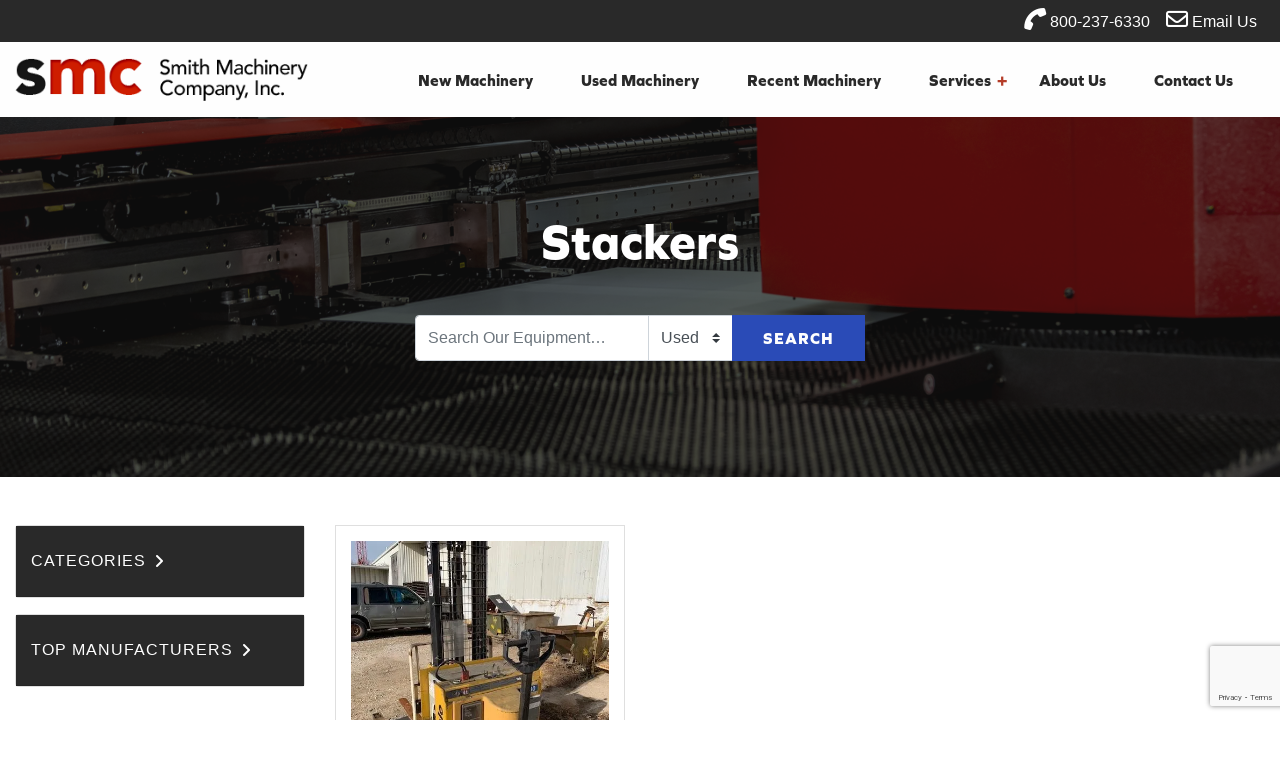

--- FILE ---
content_type: text/html; charset=UTF-8
request_url: https://www.smithmachinery.com/machines/stackers/?new=true
body_size: 22985
content:
<!doctype html>

<html class="no-js" lang="en" dir="ltr">

<head>

    <meta charset="utf-8">
    <meta http-equiv="x-ua-compatible" content="ie=edge">
    <meta name="viewport" content="width=device-width, initial-scale=1.0">
    <link rel="stylesheet" href="https://use.typekit.net/niq3usm.css">
    <title>Stackers | Smith Machinery Company, Inc.</title>

    <link rel="shortcut icon" href="/wp-content/uploads/2021/07/logo.png" type="image/x-icon">

    <!-- Google Tag Manager -->
    <script>(function(w,d,s,l,i){w[l]=w[l]||[];w[l].push({'gtm.start':
    new Date().getTime(),event:'gtm.js'});var f=d.getElementsByTagName(s)[0],
    j=d.createElement(s),dl=l!='dataLayer'?'&l='+l:'';j.async=true;j.src=
    'https://www.googletagmanager.com/gtm.js?id='+i+dl;f.parentNode.insertBefore(j,f);
    })(window,document,'script','dataLayer','GTM-N4M5MF2');</script>
    <!-- End Google Tag Manager -->

    
<!-- The SEO Framework by Sybre Waaijer -->
<meta name="robots" content="max-snippet:-1,max-image-preview:standard,max-video-preview:-1" />
<link rel="canonical" href="https://www.smithmachinery.com/machines/stackers/" />
<meta name="description" content="Stackers - Used Machines For Sale" />
<meta property="og:type" content="article" />
<meta property="og:locale" content="en_US" />
<meta property="og:site_name" content="Smith Machinery" />
<meta property="og:title" content="Stackers" />
<meta property="og:description" content="Stackers - Used Machines For Sale" />
<meta property="og:url" content="https://www.smithmachinery.com/machines/stackers/" />
<meta property="article:published_time" content="2022-01-24T21:06:28+00:00" />
<meta property="article:modified_time" content="2022-01-24T21:06:28+00:00" />
<meta name="twitter:card" content="summary_large_image" />
<meta name="twitter:title" content="Stackers" />
<meta name="twitter:description" content="Stackers - Used Machines For Sale" />
<script type="application/ld+json">{"@context":"https://schema.org","@graph":[{"@type":"WebSite","@id":"https://www.smithmachinery.com/#/schema/WebSite","url":"https://www.smithmachinery.com/","name":"Smith Machinery","description":"Smith Machinery","inLanguage":"en-US","potentialAction":{"@type":"SearchAction","target":{"@type":"EntryPoint","urlTemplate":"https://www.smithmachinery.com/search/{search_term_string}/"},"query-input":"required name=search_term_string"},"publisher":{"@type":"Organization","@id":"https://www.smithmachinery.com/#/schema/Organization","name":"Smith Machinery","url":"https://www.smithmachinery.com/"}},{"@type":"WebPage","@id":"https://www.smithmachinery.com/machines/stackers/","url":"https://www.smithmachinery.com/machines/stackers/","name":"Stackers - Smith Machinery","description":"Stackers - Used Machines For Sale","inLanguage":"en-US","isPartOf":{"@id":"https://www.smithmachinery.com/#/schema/WebSite"},"breadcrumb":{"@type":"BreadcrumbList","@id":"https://www.smithmachinery.com/#/schema/BreadcrumbList","itemListElement":[{"@type":"ListItem","position":1,"item":"https://www.smithmachinery.com/","name":"Smith Machinery"},{"@type":"ListItem","position":2,"item":"https://www.smithmachinery.com/machines/","name":"Archives: Types"},{"@type":"ListItem","position":3,"name":"Stackers"}]},"potentialAction":{"@type":"ReadAction","target":"https://www.smithmachinery.com/machines/stackers/"},"datePublished":"2022-01-24T21:06:28+00:00","dateModified":"2022-01-24T21:06:28+00:00"}]}</script>
<!-- / The SEO Framework by Sybre Waaijer | 8.45ms meta | 3.94ms boot -->

<link rel='dns-prefetch' href='//cdnjs.cloudflare.com' />
<link rel='dns-prefetch' href='//stackpath.bootstrapcdn.com' />
<link rel='dns-prefetch' href='//kit.fontawesome.com' />
<link rel="alternate" title="oEmbed (JSON)" type="application/json+oembed" href="https://www.smithmachinery.com/wp-json/oembed/1.0/embed?url=https%3A%2F%2Fwww.smithmachinery.com%2Fmachines%2Fstackers%2F" />
<link rel="alternate" title="oEmbed (XML)" type="text/xml+oembed" href="https://www.smithmachinery.com/wp-json/oembed/1.0/embed?url=https%3A%2F%2Fwww.smithmachinery.com%2Fmachines%2Fstackers%2F&#038;format=xml" />
<style id='wp-img-auto-sizes-contain-inline-css' type='text/css'>
img:is([sizes=auto i],[sizes^="auto," i]){contain-intrinsic-size:3000px 1500px}
/*# sourceURL=wp-img-auto-sizes-contain-inline-css */
</style>
<style id='wp-emoji-styles-inline-css' type='text/css'>

	img.wp-smiley, img.emoji {
		display: inline !important;
		border: none !important;
		box-shadow: none !important;
		height: 1em !important;
		width: 1em !important;
		margin: 0 0.07em !important;
		vertical-align: -0.1em !important;
		background: none !important;
		padding: 0 !important;
	}
/*# sourceURL=wp-emoji-styles-inline-css */
</style>
<style id='wp-block-library-inline-css' type='text/css'>
:root{--wp-block-synced-color:#7a00df;--wp-block-synced-color--rgb:122,0,223;--wp-bound-block-color:var(--wp-block-synced-color);--wp-editor-canvas-background:#ddd;--wp-admin-theme-color:#007cba;--wp-admin-theme-color--rgb:0,124,186;--wp-admin-theme-color-darker-10:#006ba1;--wp-admin-theme-color-darker-10--rgb:0,107,160.5;--wp-admin-theme-color-darker-20:#005a87;--wp-admin-theme-color-darker-20--rgb:0,90,135;--wp-admin-border-width-focus:2px}@media (min-resolution:192dpi){:root{--wp-admin-border-width-focus:1.5px}}.wp-element-button{cursor:pointer}:root .has-very-light-gray-background-color{background-color:#eee}:root .has-very-dark-gray-background-color{background-color:#313131}:root .has-very-light-gray-color{color:#eee}:root .has-very-dark-gray-color{color:#313131}:root .has-vivid-green-cyan-to-vivid-cyan-blue-gradient-background{background:linear-gradient(135deg,#00d084,#0693e3)}:root .has-purple-crush-gradient-background{background:linear-gradient(135deg,#34e2e4,#4721fb 50%,#ab1dfe)}:root .has-hazy-dawn-gradient-background{background:linear-gradient(135deg,#faaca8,#dad0ec)}:root .has-subdued-olive-gradient-background{background:linear-gradient(135deg,#fafae1,#67a671)}:root .has-atomic-cream-gradient-background{background:linear-gradient(135deg,#fdd79a,#004a59)}:root .has-nightshade-gradient-background{background:linear-gradient(135deg,#330968,#31cdcf)}:root .has-midnight-gradient-background{background:linear-gradient(135deg,#020381,#2874fc)}:root{--wp--preset--font-size--normal:16px;--wp--preset--font-size--huge:42px}.has-regular-font-size{font-size:1em}.has-larger-font-size{font-size:2.625em}.has-normal-font-size{font-size:var(--wp--preset--font-size--normal)}.has-huge-font-size{font-size:var(--wp--preset--font-size--huge)}.has-text-align-center{text-align:center}.has-text-align-left{text-align:left}.has-text-align-right{text-align:right}.has-fit-text{white-space:nowrap!important}#end-resizable-editor-section{display:none}.aligncenter{clear:both}.items-justified-left{justify-content:flex-start}.items-justified-center{justify-content:center}.items-justified-right{justify-content:flex-end}.items-justified-space-between{justify-content:space-between}.screen-reader-text{border:0;clip-path:inset(50%);height:1px;margin:-1px;overflow:hidden;padding:0;position:absolute;width:1px;word-wrap:normal!important}.screen-reader-text:focus{background-color:#ddd;clip-path:none;color:#444;display:block;font-size:1em;height:auto;left:5px;line-height:normal;padding:15px 23px 14px;text-decoration:none;top:5px;width:auto;z-index:100000}html :where(.has-border-color){border-style:solid}html :where([style*=border-top-color]){border-top-style:solid}html :where([style*=border-right-color]){border-right-style:solid}html :where([style*=border-bottom-color]){border-bottom-style:solid}html :where([style*=border-left-color]){border-left-style:solid}html :where([style*=border-width]){border-style:solid}html :where([style*=border-top-width]){border-top-style:solid}html :where([style*=border-right-width]){border-right-style:solid}html :where([style*=border-bottom-width]){border-bottom-style:solid}html :where([style*=border-left-width]){border-left-style:solid}html :where(img[class*=wp-image-]){height:auto;max-width:100%}:where(figure){margin:0 0 1em}html :where(.is-position-sticky){--wp-admin--admin-bar--position-offset:var(--wp-admin--admin-bar--height,0px)}@media screen and (max-width:600px){html :where(.is-position-sticky){--wp-admin--admin-bar--position-offset:0px}}

/*# sourceURL=wp-block-library-inline-css */
</style><style id='global-styles-inline-css' type='text/css'>
:root{--wp--preset--aspect-ratio--square: 1;--wp--preset--aspect-ratio--4-3: 4/3;--wp--preset--aspect-ratio--3-4: 3/4;--wp--preset--aspect-ratio--3-2: 3/2;--wp--preset--aspect-ratio--2-3: 2/3;--wp--preset--aspect-ratio--16-9: 16/9;--wp--preset--aspect-ratio--9-16: 9/16;--wp--preset--color--black: #000000;--wp--preset--color--cyan-bluish-gray: #abb8c3;--wp--preset--color--white: #ffffff;--wp--preset--color--pale-pink: #f78da7;--wp--preset--color--vivid-red: #cf2e2e;--wp--preset--color--luminous-vivid-orange: #ff6900;--wp--preset--color--luminous-vivid-amber: #fcb900;--wp--preset--color--light-green-cyan: #7bdcb5;--wp--preset--color--vivid-green-cyan: #00d084;--wp--preset--color--pale-cyan-blue: #8ed1fc;--wp--preset--color--vivid-cyan-blue: #0693e3;--wp--preset--color--vivid-purple: #9b51e0;--wp--preset--gradient--vivid-cyan-blue-to-vivid-purple: linear-gradient(135deg,rgb(6,147,227) 0%,rgb(155,81,224) 100%);--wp--preset--gradient--light-green-cyan-to-vivid-green-cyan: linear-gradient(135deg,rgb(122,220,180) 0%,rgb(0,208,130) 100%);--wp--preset--gradient--luminous-vivid-amber-to-luminous-vivid-orange: linear-gradient(135deg,rgb(252,185,0) 0%,rgb(255,105,0) 100%);--wp--preset--gradient--luminous-vivid-orange-to-vivid-red: linear-gradient(135deg,rgb(255,105,0) 0%,rgb(207,46,46) 100%);--wp--preset--gradient--very-light-gray-to-cyan-bluish-gray: linear-gradient(135deg,rgb(238,238,238) 0%,rgb(169,184,195) 100%);--wp--preset--gradient--cool-to-warm-spectrum: linear-gradient(135deg,rgb(74,234,220) 0%,rgb(151,120,209) 20%,rgb(207,42,186) 40%,rgb(238,44,130) 60%,rgb(251,105,98) 80%,rgb(254,248,76) 100%);--wp--preset--gradient--blush-light-purple: linear-gradient(135deg,rgb(255,206,236) 0%,rgb(152,150,240) 100%);--wp--preset--gradient--blush-bordeaux: linear-gradient(135deg,rgb(254,205,165) 0%,rgb(254,45,45) 50%,rgb(107,0,62) 100%);--wp--preset--gradient--luminous-dusk: linear-gradient(135deg,rgb(255,203,112) 0%,rgb(199,81,192) 50%,rgb(65,88,208) 100%);--wp--preset--gradient--pale-ocean: linear-gradient(135deg,rgb(255,245,203) 0%,rgb(182,227,212) 50%,rgb(51,167,181) 100%);--wp--preset--gradient--electric-grass: linear-gradient(135deg,rgb(202,248,128) 0%,rgb(113,206,126) 100%);--wp--preset--gradient--midnight: linear-gradient(135deg,rgb(2,3,129) 0%,rgb(40,116,252) 100%);--wp--preset--font-size--small: 13px;--wp--preset--font-size--medium: 20px;--wp--preset--font-size--large: 36px;--wp--preset--font-size--x-large: 42px;--wp--preset--spacing--20: 0.44rem;--wp--preset--spacing--30: 0.67rem;--wp--preset--spacing--40: 1rem;--wp--preset--spacing--50: 1.5rem;--wp--preset--spacing--60: 2.25rem;--wp--preset--spacing--70: 3.38rem;--wp--preset--spacing--80: 5.06rem;--wp--preset--shadow--natural: 6px 6px 9px rgba(0, 0, 0, 0.2);--wp--preset--shadow--deep: 12px 12px 50px rgba(0, 0, 0, 0.4);--wp--preset--shadow--sharp: 6px 6px 0px rgba(0, 0, 0, 0.2);--wp--preset--shadow--outlined: 6px 6px 0px -3px rgb(255, 255, 255), 6px 6px rgb(0, 0, 0);--wp--preset--shadow--crisp: 6px 6px 0px rgb(0, 0, 0);}:where(.is-layout-flex){gap: 0.5em;}:where(.is-layout-grid){gap: 0.5em;}body .is-layout-flex{display: flex;}.is-layout-flex{flex-wrap: wrap;align-items: center;}.is-layout-flex > :is(*, div){margin: 0;}body .is-layout-grid{display: grid;}.is-layout-grid > :is(*, div){margin: 0;}:where(.wp-block-columns.is-layout-flex){gap: 2em;}:where(.wp-block-columns.is-layout-grid){gap: 2em;}:where(.wp-block-post-template.is-layout-flex){gap: 1.25em;}:where(.wp-block-post-template.is-layout-grid){gap: 1.25em;}.has-black-color{color: var(--wp--preset--color--black) !important;}.has-cyan-bluish-gray-color{color: var(--wp--preset--color--cyan-bluish-gray) !important;}.has-white-color{color: var(--wp--preset--color--white) !important;}.has-pale-pink-color{color: var(--wp--preset--color--pale-pink) !important;}.has-vivid-red-color{color: var(--wp--preset--color--vivid-red) !important;}.has-luminous-vivid-orange-color{color: var(--wp--preset--color--luminous-vivid-orange) !important;}.has-luminous-vivid-amber-color{color: var(--wp--preset--color--luminous-vivid-amber) !important;}.has-light-green-cyan-color{color: var(--wp--preset--color--light-green-cyan) !important;}.has-vivid-green-cyan-color{color: var(--wp--preset--color--vivid-green-cyan) !important;}.has-pale-cyan-blue-color{color: var(--wp--preset--color--pale-cyan-blue) !important;}.has-vivid-cyan-blue-color{color: var(--wp--preset--color--vivid-cyan-blue) !important;}.has-vivid-purple-color{color: var(--wp--preset--color--vivid-purple) !important;}.has-black-background-color{background-color: var(--wp--preset--color--black) !important;}.has-cyan-bluish-gray-background-color{background-color: var(--wp--preset--color--cyan-bluish-gray) !important;}.has-white-background-color{background-color: var(--wp--preset--color--white) !important;}.has-pale-pink-background-color{background-color: var(--wp--preset--color--pale-pink) !important;}.has-vivid-red-background-color{background-color: var(--wp--preset--color--vivid-red) !important;}.has-luminous-vivid-orange-background-color{background-color: var(--wp--preset--color--luminous-vivid-orange) !important;}.has-luminous-vivid-amber-background-color{background-color: var(--wp--preset--color--luminous-vivid-amber) !important;}.has-light-green-cyan-background-color{background-color: var(--wp--preset--color--light-green-cyan) !important;}.has-vivid-green-cyan-background-color{background-color: var(--wp--preset--color--vivid-green-cyan) !important;}.has-pale-cyan-blue-background-color{background-color: var(--wp--preset--color--pale-cyan-blue) !important;}.has-vivid-cyan-blue-background-color{background-color: var(--wp--preset--color--vivid-cyan-blue) !important;}.has-vivid-purple-background-color{background-color: var(--wp--preset--color--vivid-purple) !important;}.has-black-border-color{border-color: var(--wp--preset--color--black) !important;}.has-cyan-bluish-gray-border-color{border-color: var(--wp--preset--color--cyan-bluish-gray) !important;}.has-white-border-color{border-color: var(--wp--preset--color--white) !important;}.has-pale-pink-border-color{border-color: var(--wp--preset--color--pale-pink) !important;}.has-vivid-red-border-color{border-color: var(--wp--preset--color--vivid-red) !important;}.has-luminous-vivid-orange-border-color{border-color: var(--wp--preset--color--luminous-vivid-orange) !important;}.has-luminous-vivid-amber-border-color{border-color: var(--wp--preset--color--luminous-vivid-amber) !important;}.has-light-green-cyan-border-color{border-color: var(--wp--preset--color--light-green-cyan) !important;}.has-vivid-green-cyan-border-color{border-color: var(--wp--preset--color--vivid-green-cyan) !important;}.has-pale-cyan-blue-border-color{border-color: var(--wp--preset--color--pale-cyan-blue) !important;}.has-vivid-cyan-blue-border-color{border-color: var(--wp--preset--color--vivid-cyan-blue) !important;}.has-vivid-purple-border-color{border-color: var(--wp--preset--color--vivid-purple) !important;}.has-vivid-cyan-blue-to-vivid-purple-gradient-background{background: var(--wp--preset--gradient--vivid-cyan-blue-to-vivid-purple) !important;}.has-light-green-cyan-to-vivid-green-cyan-gradient-background{background: var(--wp--preset--gradient--light-green-cyan-to-vivid-green-cyan) !important;}.has-luminous-vivid-amber-to-luminous-vivid-orange-gradient-background{background: var(--wp--preset--gradient--luminous-vivid-amber-to-luminous-vivid-orange) !important;}.has-luminous-vivid-orange-to-vivid-red-gradient-background{background: var(--wp--preset--gradient--luminous-vivid-orange-to-vivid-red) !important;}.has-very-light-gray-to-cyan-bluish-gray-gradient-background{background: var(--wp--preset--gradient--very-light-gray-to-cyan-bluish-gray) !important;}.has-cool-to-warm-spectrum-gradient-background{background: var(--wp--preset--gradient--cool-to-warm-spectrum) !important;}.has-blush-light-purple-gradient-background{background: var(--wp--preset--gradient--blush-light-purple) !important;}.has-blush-bordeaux-gradient-background{background: var(--wp--preset--gradient--blush-bordeaux) !important;}.has-luminous-dusk-gradient-background{background: var(--wp--preset--gradient--luminous-dusk) !important;}.has-pale-ocean-gradient-background{background: var(--wp--preset--gradient--pale-ocean) !important;}.has-electric-grass-gradient-background{background: var(--wp--preset--gradient--electric-grass) !important;}.has-midnight-gradient-background{background: var(--wp--preset--gradient--midnight) !important;}.has-small-font-size{font-size: var(--wp--preset--font-size--small) !important;}.has-medium-font-size{font-size: var(--wp--preset--font-size--medium) !important;}.has-large-font-size{font-size: var(--wp--preset--font-size--large) !important;}.has-x-large-font-size{font-size: var(--wp--preset--font-size--x-large) !important;}
/*# sourceURL=global-styles-inline-css */
</style>

<style id='classic-theme-styles-inline-css' type='text/css'>
/*! This file is auto-generated */
.wp-block-button__link{color:#fff;background-color:#32373c;border-radius:9999px;box-shadow:none;text-decoration:none;padding:calc(.667em + 2px) calc(1.333em + 2px);font-size:1.125em}.wp-block-file__button{background:#32373c;color:#fff;text-decoration:none}
/*# sourceURL=/wp-includes/css/classic-themes.min.css */
</style>
<link rel='stylesheet' id='contact-form-7-css' href='https://www.smithmachinery.com/wp-content/plugins/contact-form-7/includes/css/styles.css?ver=6.1.4' type='text/css' media='all' />
<link rel='stylesheet' id='bootstrap_css-css' href='https://stackpath.bootstrapcdn.com/bootstrap/4.3.1/css/bootstrap.min.css?ver=4.3.1' type='text/css' media='all' />
<link rel='stylesheet' id='owl_carousel-css' href='https://www.smithmachinery.com/wp-content/themes/basic-mhub/css/owl.carousel.css?ver=6.9' type='text/css' media='all' />
<link rel='stylesheet' id='owl_theme-css' href='https://www.smithmachinery.com/wp-content/themes/basic-mhub/css/owl.theme.default.css?ver=6.9' type='text/css' media='all' />
<link rel='stylesheet' id='appcss-css' href='https://www.smithmachinery.com/wp-content/themes/basic-mhub/css/app.css?ver=6.9' type='text/css' media='all' />
<script type="text/javascript" src="https://www.smithmachinery.com/wp-includes/js/jquery/jquery.min.js?ver=3.7.1" id="jquery-core-js"></script>
<script type="text/javascript" src="https://www.smithmachinery.com/wp-includes/js/jquery/jquery-migrate.min.js?ver=3.4.1" id="jquery-migrate-js"></script>
<script type="text/javascript" src="https://cdnjs.cloudflare.com/ajax/libs/popper.js/1.14.7/umd/popper.min.js?ver=1.1.0" id="popper-js"></script>
<script type="text/javascript" src="https://stackpath.bootstrapcdn.com/bootstrap/4.3.1/js/bootstrap.min.js?ver=4.1.3" id="bootstrap-js"></script>
<script type="text/javascript" src="https://www.smithmachinery.com/wp-content/themes/basic-mhub/js/app.js?ver=1768694280" id="app_js-js"></script>
<link rel="https://api.w.org/" href="https://www.smithmachinery.com/wp-json/" /><link rel="EditURI" type="application/rsd+xml" title="RSD" href="https://www.smithmachinery.com/xmlrpc.php?rsd" />

</head>

<body>

<!-- Google Tag Manager (noscript) -->
<noscript><iframe src="https://www.googletagmanager.com/ns.html?id=GTM-N4M5MF2"
height="0" width="0" style="display:none;visibility:hidden"></iframe></noscript>
<!-- End Google Tag Manager (noscript) -->


    
        <style>

    .nav-container {
        position: sticky;
        top: 0;
        z-index: 10;
        width: 100%;
    }

    .utility {
        background-color: #292929;
    }

    .utility ul.nav li.nav-item a.nav-link {
        color: #ffffff;
    }


    .navigation {
        background-color: #fefefe;
    }

    .navigation ul.nav li.nav-item a.nav-link {
        color: #292929;
    }

    .nav.social-icons i {
        font-size: 22px;
    }
    
    .nav.social-icons {
        padding: 0;
    }

    #nav-search {
        background-color: #fefefe;
    }

</style>

<section class="nav-container">
    
    <div class="utility">

        <div class="container-fluid">

            <div class="row align-items-center">

                <div class="col-12 col-md-4 col-lg-auto">

                    <ul class="nav social-icons">

                        
                        
                        
                        
                        
                    </ul>

                </div>

                <div class="col-12 col-md">

                    <ul class="nav social-icons justify-content-end">

                        <li class="nav-item"><a href="tel:800-237-6330" class="nav-link"><i class="fas fa-phone fa-rotate-90"></i> 800-237-6330</a></li>

                        <li class="nav-item"><a href="mailto:smc@smithmachinery.com" target="_blank" class="nav-link"><i class="far fa-envelope"></i> Email Us</a></li>

                    </ul>

                </div>

            </div>

        </div>

    </div>

    <div class="navigation default">

        <div class="container-fluid">

            <div class="row align-items-center">

                <div class="col-auto col-md-4 col-lg-auto">

                    <a href="/"><img src="https://www.smithmachinery.com/wp-content/uploads/2021/05/logo.png" class="logo py-3" /></a>

                </div>
                
                <div class="col col-md col-lg">

                    <div id="nav-search">

                        <div style="right: 0;position: absolute;">

                            <form class="input-group" action="/inventory/" method="get">

                                <a id="nav-search-close" href="#" class="nav-link d-flex align-items-center"><i class="fas fa-times"></i></a>

                                <input type="text" name="keyword" class="form-control rounded-0" placeholder="Search Inventory..." aria-label="Search">

                                <div class="input-group-append">

                                    <button class="btn btn-primary rounded-0 ml-3 px-4 py-0">Search <i class="fas fa-angle-double-right"></i></button>

                                </div>

                            </form>

                        </div>

                    </div>

                    <ul class="nav justify-content-end">

                        <li class="nav-item d-none d-lg-inline-block"><a class="nav-link" href="/new-machinery" target="_self">New Machinery</a></li>

                        <li class="nav-item d-none d-lg-inline-block"><a class="nav-link" href="/used-machinery" target="_self">Used Machinery</a></li>

                        <li class="nav-item d-none d-lg-inline-block"><a class="nav-link" href="/recent-machinery" target="_self">Recent Machinery</a></li>

                        <li class="nav-item d-none d-lg-inline-block"><a href="#services" class="nav-link collapsed" data-toggle="collapse" aria-expanded="false" aria-controls="resources">Services  <span data-hover="-">+</span></a></li>

                        <li class="nav-item d-none d-lg-inline-block"><a class="nav-link" href="/about-us" target="_self">About Us</a></li>

                        <li class="nav-item d-none d-lg-inline-block"><a class="nav-link" href="/contact-us" target="_self">Contact Us</a></li>

                        <li class="nav-item d-inline-block d-lg-none align-self-center">

                            <a onclick="toggleMobileNav()" class="nav-link"><i class="fa fa-bars fa-2x" aria-hidden="true"></i></a>

                        </li>
                    
                    </ul>

                </div>

            </div>

        </div>

    </div>

    <div id="nav-menus" class="container-fluid red-bg">

        <div id="services" class="row shadow collapse py-5" data-parent="#nav-menus" style="">

            <div class="col-12 col-md-4">

                <div class="px-3">

                    <h3 class="py-2 text-white">Precision Rigging</h3>
                    
                    <p class="small">When the time comes to move a machine or system, Precision Rigging Company will ship or rig your equipment into place with care and expert ability.</p>
                
                    <a href="https://www.precisionrigging.online/" class="bold-link">Learn More <i class="far fa-angle-double-right"></i></a>

                </div>

            </div>

            <div class="col-12 col-md-4">

                <div class="px-3">

                    <h3 class="py-2 text-white">Precision Finishing</h3>

                    <p class="small">The finishing market is so specialized that it requires an engineer and sales associate that are knowledgeable enough to provide the customer with a solution to their coating needs.</p>

                    <a href="/precision-finishing" class="bold-link">Learn More <i class="far fa-angle-double-right"></i></a>

                </div>

            </div>

            <div class="col-12 col-md-4">

                <div class="px-3">

                    <h3 class="py-2 text-white">SMC Auctions</h3>

                    <p class="small">SMC has an extensive background in the buying, selling and appraisal of industrial and commercial machinery, which provides us with a large breadth of experience in the valuation and marketing of equipment.</p>

                    <a href="/smc-auctions" class="bold-link">Learn More <i class="far fa-angle-double-right"></i></a>

                </div>

            </div>

        </div>

    </div>

</section>
    
    
<style>

    #mobile_menu {
        background: #121212;
    }

    
        .mobilemenu ul li a {
            color: #ffffff;
            font-family: Roboto;
            font-size: 16px;
            letter-spacing: 3px;
            text-decoration: none;
            text-transform: uppercase;
        }

    
    #mobile_menu.active .closenav {
        color: #ffffff;
    }


</style>

<div class="mobilemenu" id="mobile_menu">

    <button class="overlay-close closenav" onclick="closeMobileNav()"><i class="fal fa-times fa-2x" aria-hidden="true"></i></button>

    <nav>

        <ul>

        
            
                
                    
                        
                            
                                <li class="nav-item"><a class="nav-link" href="/new-machinery/" target="_self">New Machinery</a></li>

                            
                        
                    
                        
                            
                                <li class="nav-item"><a class="nav-link" href="/used-machinery/" target="_self">Used Machinery</a></li>

                            
                        
                    
                        
                            
                                <li class="nav-item"><a class="nav-link" href="/precision-rigging/" target="_self">Precision Rigging</a></li>

                            
                        
                    
                        
                            
                                <li class="nav-item"><a class="nav-link" href="/precision-finishing/" target="_self">Precision Finishing</a></li>

                            
                        
                    
                        
                            
                                <li class="nav-item"><a class="nav-link" href="/smc-auctions/" target="_self">SMC Auctions</a></li>

                            
                        
                    
                        
                            
                                <li class="nav-item"><a class="nav-link" href="/about-us/" target="_self">About Us</a></li>

                            
                        
                    
                        
                            
                                <li class="nav-item"><a class="nav-link" href="/contact-us/" target="_self">Contact Us</a></li>

                            
                        
                    
                
            
            
        </ul>

    </nav>

</div>




<section class="header used-machinery">

    <div class="container content">

        <div class="row header justify-content-center">

            <div class="col-12 col-md-10 col-lg-8 text-center">

                <h1 class="text-white">Stackers</h1>

                <form action="/inventory" method="get" style="max-width: 450px;" class="mx-auto mt-5">

                    <div class="input-group mb-3">

                        <input type="text" id="keyword" name="keyword" class="form-control" placeholder="Search Our Equipment…" style="height: 46px;">

                        <select class="custom-select" id="inputGroupSelect01" style="max-width: 85px; height: 46px;">
                            
                            <option selected value="used">Used</option>
                            <option value="new">New</option>
                         
                        </select>
                      
                        <div class="input-group-append">
                        
                            <button class="btn btn-primary" type="submit" id="button-addon2">Search</button>
                      
                        </div>
                    
                    </div>

                </form>

            </div>

        </div>

    </div>

</section>

<section class="normal-pad pt-5">

    <div class="container-fluid">

        <div class="row">

			
    
        <style>

            .card-header {
                background-color: #292929;
            }

            #accordion .sidebar-nav {
                color: #fefefe;
            }

            #accordion .sidebar-nav .card {
                background-color: #e5e5e5;
            }

            #accordion .sidebar-nav li a {
                color: #292929;
            }

            #accordion ul.sidebar-nav {
                display: block;
                list-style-type: none;
                margin-block-start: 0;
                margin-block-end: 0;
                margin-inline-start: 20px;
                margin-inline-end: 0px;
                padding-inline-start: 0;
            }

        </style>

        <div class="col col-12 col-md-4 col-lg-3">
                        
            <div id="accordion">

                <div class="card mb-3">

                    <div class="card-header" id="headingOne">

                        <h5 class="mb-0">

                            <button class="btn btn-link sidebar-nav collapsed" data-toggle="collapse" data-target="#collapseOne" aria-expanded="false" aria-controls="collapseOne">
                                Categories <i class="fas fa-angle-down"></i>
                            </button>

                        </h5>

                    </div>

                    <div id="collapseOne" class="card-collapse collapse" aria-labelledby="headingOne">

                        <div class="card-body">

                            <ul class="sidebar-nav fa-ul">

                                
                                                                            <li><span class="fa-li"><i class="fal fa-hexagon text-red" aria-hidden="true"></i></span> <a href="https://www.smithmachinery.com/machines/air-cleaners/?new=true">Air Cleaners</a></li>
                                                                                <li><span class="fa-li"><i class="fal fa-hexagon text-red" aria-hidden="true"></i></span> <a href="https://www.smithmachinery.com/machines/air-compressors/?new=true">Air Compressors</a></li>
                                                                                <li><span class="fa-li"><i class="fal fa-hexagon text-red" aria-hidden="true"></i></span> <a href="https://www.smithmachinery.com/machines/air-compressors-dryers-refr/?new=true">Air Compressors, Dryers (Refr.)</a></li>
                                                                                <li><span class="fa-li"><i class="fal fa-hexagon text-red" aria-hidden="true"></i></span> <a href="https://www.smithmachinery.com/machines/air-compressors-portable/?new=true">Air Compressors, Portable</a></li>
                                                                                <li><span class="fa-li"><i class="fal fa-hexagon text-red" aria-hidden="true"></i></span> <a href="https://www.smithmachinery.com/machines/air-compressors-rotary-screw-sliding-vane/?new=true">Air Compressors, Rotary Screw/Sliding Vane</a></li>
                                                                                <li><span class="fa-li"><i class="fal fa-hexagon text-red" aria-hidden="true"></i></span> <a href="https://www.smithmachinery.com/machines/air-compressors-tank-mounted/?new=true">Air Compressors, Tank Mounted</a></li>
                                                                                <li><span class="fa-li"><i class="fal fa-hexagon text-red" aria-hidden="true"></i></span> <a href="https://www.smithmachinery.com/machines/air-compressors-water-driven/?new=true">AIR COMPRESSORS, WATER DRIVEN</a></li>
                                                                                <li><span class="fa-li"><i class="fal fa-hexagon text-red" aria-hidden="true"></i></span> <a href="https://www.smithmachinery.com/machines/assembly-machines/?new=true">Assembly Machines</a></li>
                                                                                <li><span class="fa-li"><i class="fal fa-hexagon text-red" aria-hidden="true"></i></span> <a href="https://www.smithmachinery.com/machines/automatic-chuckers-single-spdl/?new=true">Automatic Chuckers, Single Spdl</a></li>
                                                                                <li><span class="fa-li"><i class="fal fa-hexagon text-red" aria-hidden="true"></i></span> <a href="https://www.smithmachinery.com/machines/balers/?new=true">Balers</a></li>
                                                                                <li><span class="fa-li"><i class="fal fa-hexagon text-red" aria-hidden="true"></i></span> <a href="https://www.smithmachinery.com/machines/bar-feeds/?new=true">Bar Feeds</a></li>
                                                                                <li><span class="fa-li"><i class="fal fa-hexagon text-red" aria-hidden="true"></i></span> <a href="https://www.smithmachinery.com/machines/battery-chargers/?new=true">Battery Chargers</a></li>
                                                                                <li><span class="fa-li"><i class="fal fa-hexagon text-red" aria-hidden="true"></i></span> <a href="https://www.smithmachinery.com/machines/battery-power-system/?new=true">Battery Power System</a></li>
                                                                                <li><span class="fa-li"><i class="fal fa-hexagon text-red" aria-hidden="true"></i></span> <a href="https://www.smithmachinery.com/machines/beam-drill-lines/?new=true">Beam / Drill Lines</a></li>
                                                                                <li><span class="fa-li"><i class="fal fa-hexagon text-red" aria-hidden="true"></i></span> <a href="https://www.smithmachinery.com/machines/benders-hydraulic/?new=true">Benders, Hydraulic</a></li>
                                                                                <li><span class="fa-li"><i class="fal fa-hexagon text-red" aria-hidden="true"></i></span> <a href="https://www.smithmachinery.com/machines/benders-pipe-tube-bar/?new=true">Benders, Pipe, Tube &#038; Bar</a></li>
                                                                                <li><span class="fa-li"><i class="fal fa-hexagon text-red" aria-hidden="true"></i></span> <a href="https://www.smithmachinery.com/machines/benders-tube-electric/?new=true">Benders, Tube, Electric</a></li>
                                                                                <li><span class="fa-li"><i class="fal fa-hexagon text-red" aria-hidden="true"></i></span> <a href="https://www.smithmachinery.com/machines/blast-cleaning/?new=true">Blast Cleaning</a></li>
                                                                                <li><span class="fa-li"><i class="fal fa-hexagon text-red" aria-hidden="true"></i></span> <a href="https://www.smithmachinery.com/machines/boring-mills-horizontal-table-type/?new=true">Boring Mills, Horizontal, Table Type</a></li>
                                                                                <li><span class="fa-li"><i class="fal fa-hexagon text-red" aria-hidden="true"></i></span> <a href="https://www.smithmachinery.com/machines/boring-mills-vertical/?new=true">Boring Mills, Vertical</a></li>
                                                                                <li><span class="fa-li"><i class="fal fa-hexagon text-red" aria-hidden="true"></i></span> <a href="https://www.smithmachinery.com/machines/boring-mills-vertical-cnc-including-vtl/?new=true">Boring Mills, Vertical, CNC (Including VTL)</a></li>
                                                                                <li><span class="fa-li"><i class="fal fa-hexagon text-red" aria-hidden="true"></i></span> <a href="https://www.smithmachinery.com/machines/brakes-apron/?new=true">Brakes, Apron</a></li>
                                                                                <li><span class="fa-li"><i class="fal fa-hexagon text-red" aria-hidden="true"></i></span> <a href="https://www.smithmachinery.com/machines/brakes-box-pan-incld-finger/?new=true">Brakes, Box &#038; Pan (incld Finger)</a></li>
                                                                                <li><span class="fa-li"><i class="fal fa-hexagon text-red" aria-hidden="true"></i></span> <a href="https://www.smithmachinery.com/machines/brakes-hand/?new=true">Brakes, Hand</a></li>
                                                                                <li><span class="fa-li"><i class="fal fa-hexagon text-red" aria-hidden="true"></i></span> <a href="https://www.smithmachinery.com/machines/brakes-hydraulic/?new=true">Brakes, Hydraulic</a></li>
                                                                                <li><span class="fa-li"><i class="fal fa-hexagon text-red" aria-hidden="true"></i></span> <a href="https://www.smithmachinery.com/machines/brakes-mechanical/?new=true">Brakes, Mechanical</a></li>
                                                                                <li><span class="fa-li"><i class="fal fa-hexagon text-red" aria-hidden="true"></i></span> <a href="https://www.smithmachinery.com/machines/brakes-press/?new=true">Brakes, Press</a></li>
                                                                                <li><span class="fa-li"><i class="fal fa-hexagon text-red" aria-hidden="true"></i></span> <a href="https://www.smithmachinery.com/machines/brushless-motors/?new=true">Brushless Motors</a></li>
                                                                                <li><span class="fa-li"><i class="fal fa-hexagon text-red" aria-hidden="true"></i></span> <a href="https://www.smithmachinery.com/machines/cabinets/?new=true">Cabinets</a></li>
                                                                                <li><span class="fa-li"><i class="fal fa-hexagon text-red" aria-hidden="true"></i></span> <a href="https://www.smithmachinery.com/machines/chip-wringers/?new=true">Chip Wringers</a></li>
                                                                                <li><span class="fa-li"><i class="fal fa-hexagon text-red" aria-hidden="true"></i></span> <a href="https://www.smithmachinery.com/machines/circuit-breakers/?new=true">Circuit Breakers</a></li>
                                                                                <li><span class="fa-li"><i class="fal fa-hexagon text-red" aria-hidden="true"></i></span> <a href="https://www.smithmachinery.com/machines/coil-cars/?new=true">Coil Cars</a></li>
                                                                                <li><span class="fa-li"><i class="fal fa-hexagon text-red" aria-hidden="true"></i></span> <a href="https://www.smithmachinery.com/machines/coil-cradles-straighteners/?new=true">Coil Cradles &#038; Straighteners</a></li>
                                                                                <li><span class="fa-li"><i class="fal fa-hexagon text-red" aria-hidden="true"></i></span> <a href="https://www.smithmachinery.com/machines/coil-feeders/?new=true">Coil Feeders</a></li>
                                                                                <li><span class="fa-li"><i class="fal fa-hexagon text-red" aria-hidden="true"></i></span> <a href="https://www.smithmachinery.com/machines/coil-reels-and-straighteners/?new=true">Coil Reels and Straighteners</a></li>
                                                                                <li><span class="fa-li"><i class="fal fa-hexagon text-red" aria-hidden="true"></i></span> <a href="https://www.smithmachinery.com/machines/compactors/?new=true">Compactors</a></li>
                                                                                <li><span class="fa-li"><i class="fal fa-hexagon text-red" aria-hidden="true"></i></span> <a href="https://www.smithmachinery.com/machines/comparators-optical/?new=true">Comparators, Optical</a></li>
                                                                                <li><span class="fa-li"><i class="fal fa-hexagon text-red" aria-hidden="true"></i></span> <a href="https://www.smithmachinery.com/machines/computer-combination-weigher/?new=true">Computer Combination Weigher</a></li>
                                                                                <li><span class="fa-li"><i class="fal fa-hexagon text-red" aria-hidden="true"></i></span> <a href="https://www.smithmachinery.com/machines/controls-cabinet-pendant/?new=true">Controls, Cabinet/ Pendant</a></li>
                                                                                <li><span class="fa-li"><i class="fal fa-hexagon text-red" aria-hidden="true"></i></span> <a href="https://www.smithmachinery.com/machines/conveyors/?new=true">Conveyors</a></li>
                                                                                <li><span class="fa-li"><i class="fal fa-hexagon text-red" aria-hidden="true"></i></span> <a href="https://www.smithmachinery.com/machines/coolant-systems-high-pressure/?new=true">Coolant Systems (High Pressure)</a></li>
                                                                                <li><span class="fa-li"><i class="fal fa-hexagon text-red" aria-hidden="true"></i></span> <a href="https://www.smithmachinery.com/machines/cranes-bridge-overhead/?new=true">Cranes, Bridge &#038; Overhead</a></li>
                                                                                <li><span class="fa-li"><i class="fal fa-hexagon text-red" aria-hidden="true"></i></span> <a href="https://www.smithmachinery.com/machines/cranes-gantry-bridge-type/?new=true">Cranes, Gantry, Bridge Type</a></li>
                                                                                <li><span class="fa-li"><i class="fal fa-hexagon text-red" aria-hidden="true"></i></span> <a href="https://www.smithmachinery.com/machines/cranes-hoists/?new=true">Cranes, Hoists</a></li>
                                                                                <li><span class="fa-li"><i class="fal fa-hexagon text-red" aria-hidden="true"></i></span> <a href="https://www.smithmachinery.com/machines/cranes-jib/?new=true">Cranes, Jib</a></li>
                                                                                <li><span class="fa-li"><i class="fal fa-hexagon text-red" aria-hidden="true"></i></span> <a href="https://www.smithmachinery.com/machines/cranes-trolley/?new=true">Cranes, Trolley</a></li>
                                                                                <li><span class="fa-li"><i class="fal fa-hexagon text-red" aria-hidden="true"></i></span> <a href="https://www.smithmachinery.com/machines/cut-to-length-lines/?new=true">Cut To Length Lines</a></li>
                                                                                <li><span class="fa-li"><i class="fal fa-hexagon text-red" aria-hidden="true"></i></span> <a href="https://www.smithmachinery.com/machines/cutters-tube/?new=true">Cutters, Tube</a></li>
                                                                                <li><span class="fa-li"><i class="fal fa-hexagon text-red" aria-hidden="true"></i></span> <a href="https://www.smithmachinery.com/machines/cylinders/?new=true">Cylinders</a></li>
                                                                                <li><span class="fa-li"><i class="fal fa-hexagon text-red" aria-hidden="true"></i></span> <a href="https://www.smithmachinery.com/machines/deburring-machines/?new=true">Deburring Machines</a></li>
                                                                                <li><span class="fa-li"><i class="fal fa-hexagon text-red" aria-hidden="true"></i></span> <a href="https://www.smithmachinery.com/machines/die-handlers-flippers/?new=true">Die Handlers/Flippers</a></li>
                                                                                <li><span class="fa-li"><i class="fal fa-hexagon text-red" aria-hidden="true"></i></span> <a href="https://www.smithmachinery.com/machines/dies-press-brake/?new=true">Dies, Press Brake</a></li>
                                                                                <li><span class="fa-li"><i class="fal fa-hexagon text-red" aria-hidden="true"></i></span> <a href="https://www.smithmachinery.com/machines/diesel-engines/?new=true">Diesel Engines</a></li>
                                                                                <li><span class="fa-li"><i class="fal fa-hexagon text-red" aria-hidden="true"></i></span> <a href="https://www.smithmachinery.com/machines/dock-levelers/?new=true">Dock Levelers</a></li>
                                                                                <li><span class="fa-li"><i class="fal fa-hexagon text-red" aria-hidden="true"></i></span> <a href="https://www.smithmachinery.com/machines/drill-heads/?new=true">Drill Heads</a></li>
                                                                                <li><span class="fa-li"><i class="fal fa-hexagon text-red" aria-hidden="true"></i></span> <a href="https://www.smithmachinery.com/machines/drill-sharpeners/?new=true">Drill Sharpeners</a></li>
                                                                                <li><span class="fa-li"><i class="fal fa-hexagon text-red" aria-hidden="true"></i></span> <a href="https://www.smithmachinery.com/machines/drill-units/?new=true">Drill Units</a></li>
                                                                                <li><span class="fa-li"><i class="fal fa-hexagon text-red" aria-hidden="true"></i></span> <a href="https://www.smithmachinery.com/machines/drills/?new=true">Drills</a></li>
                                                                                <li><span class="fa-li"><i class="fal fa-hexagon text-red" aria-hidden="true"></i></span> <a href="https://www.smithmachinery.com/machines/drills-gun/?new=true">Drills, Gun</a></li>
                                                                                <li><span class="fa-li"><i class="fal fa-hexagon text-red" aria-hidden="true"></i></span> <a href="https://www.smithmachinery.com/machines/drills-heavy-duty-multi-spdl-incl-gang-cluster/?new=true">Drills, Heavy Duty &#8211; Multi Spdl (incl. Gang &#038; Cluster)</a></li>
                                                                                <li><span class="fa-li"><i class="fal fa-hexagon text-red" aria-hidden="true"></i></span> <a href="https://www.smithmachinery.com/machines/drills-portable-including-magn-base/?new=true">Drills, Portable (including Magn. Base)</a></li>
                                                                                <li><span class="fa-li"><i class="fal fa-hexagon text-red" aria-hidden="true"></i></span> <a href="https://www.smithmachinery.com/machines/drills-radial/?new=true">Drills, Radial</a></li>
                                                                                <li><span class="fa-li"><i class="fal fa-hexagon text-red" aria-hidden="true"></i></span> <a href="https://www.smithmachinery.com/machines/dryers/?new=true">Dryers</a></li>
                                                                                <li><span class="fa-li"><i class="fal fa-hexagon text-red" aria-hidden="true"></i></span> <a href="https://www.smithmachinery.com/machines/dust-collectors/?new=true">Dust Collectors</a></li>
                                                                                <li><span class="fa-li"><i class="fal fa-hexagon text-red" aria-hidden="true"></i></span> <a href="https://www.smithmachinery.com/machines/edm-conventional/?new=true">EDM, Conventional</a></li>
                                                                                <li><span class="fa-li"><i class="fal fa-hexagon text-red" aria-hidden="true"></i></span> <a href="https://www.smithmachinery.com/machines/electrical-equipment-miscellaneous/?new=true">Electrical Equipment, Miscellaneous</a></li>
                                                                                <li><span class="fa-li"><i class="fal fa-hexagon text-red" aria-hidden="true"></i></span> <a href="https://www.smithmachinery.com/machines/electrical-control-panels/?new=true">Electrical, Control Panels</a></li>
                                                                                <li><span class="fa-li"><i class="fal fa-hexagon text-red" aria-hidden="true"></i></span> <a href="https://www.smithmachinery.com/machines/fans/?new=true">Fans</a></li>
                                                                                <li><span class="fa-li"><i class="fal fa-hexagon text-red" aria-hidden="true"></i></span> <a href="https://www.smithmachinery.com/machines/feeders/?new=true">Feeders</a></li>
                                                                                <li><span class="fa-li"><i class="fal fa-hexagon text-red" aria-hidden="true"></i></span> <a href="https://www.smithmachinery.com/machines/feeders-air/?new=true">Feeders, Air</a></li>
                                                                                <li><span class="fa-li"><i class="fal fa-hexagon text-red" aria-hidden="true"></i></span> <a href="https://www.smithmachinery.com/machines/feeders-vibratory-linear/?new=true">Feeders, Vibratory &#8211; Linear</a></li>
                                                                                <li><span class="fa-li"><i class="fal fa-hexagon text-red" aria-hidden="true"></i></span> <a href="https://www.smithmachinery.com/machines/feeding-straightening-machines/?new=true">Feeding &#038; Straightening Machines</a></li>
                                                                                <li><span class="fa-li"><i class="fal fa-hexagon text-red" aria-hidden="true"></i></span> <a href="https://www.smithmachinery.com/machines/filters-miscellaneous/?new=true">Filters, Miscellaneous</a></li>
                                                                                <li><span class="fa-li"><i class="fal fa-hexagon text-red" aria-hidden="true"></i></span> <a href="https://www.smithmachinery.com/machines/finishing-machines/?new=true">Finishing Machines</a></li>
                                                                                <li><span class="fa-li"><i class="fal fa-hexagon text-red" aria-hidden="true"></i></span> <a href="https://www.smithmachinery.com/machines/flame-cutters/?new=true">Flame Cutters</a></li>
                                                                                <li><span class="fa-li"><i class="fal fa-hexagon text-red" aria-hidden="true"></i></span> <a href="https://www.smithmachinery.com/machines/folding-machines/?new=true">Folding Machines</a></li>
                                                                                <li><span class="fa-li"><i class="fal fa-hexagon text-red" aria-hidden="true"></i></span> <a href="https://www.smithmachinery.com/machines/forklift-trucks/?new=true">Forklift Trucks</a></li>
                                                                                <li><span class="fa-li"><i class="fal fa-hexagon text-red" aria-hidden="true"></i></span> <a href="https://www.smithmachinery.com/machines/fume-extractors/?new=true">Fume Extractors</a></li>
                                                                                <li><span class="fa-li"><i class="fal fa-hexagon text-red" aria-hidden="true"></i></span> <a href="https://www.smithmachinery.com/machines/furnaces/?new=true">Furnaces</a></li>
                                                                                <li><span class="fa-li"><i class="fal fa-hexagon text-red" aria-hidden="true"></i></span> <a href="https://www.smithmachinery.com/machines/gas-heaters/?new=true">Gas Heaters</a></li>
                                                                                <li><span class="fa-li"><i class="fal fa-hexagon text-red" aria-hidden="true"></i></span> <a href="https://www.smithmachinery.com/machines/generators/?new=true">Generators</a></li>
                                                                                <li><span class="fa-li"><i class="fal fa-hexagon text-red" aria-hidden="true"></i></span> <a href="https://www.smithmachinery.com/machines/granulators/?new=true">Granulators</a></li>
                                                                                <li><span class="fa-li"><i class="fal fa-hexagon text-red" aria-hidden="true"></i></span> <a href="https://www.smithmachinery.com/machines/grinders/?new=true">Grinders</a></li>
                                                                                <li><span class="fa-li"><i class="fal fa-hexagon text-red" aria-hidden="true"></i></span> <a href="https://www.smithmachinery.com/machines/grinders-belt-incl-sanders/?new=true">Grinders, Belt (Incl Sanders)</a></li>
                                                                                <li><span class="fa-li"><i class="fal fa-hexagon text-red" aria-hidden="true"></i></span> <a href="https://www.smithmachinery.com/machines/grinders-carbide/?new=true">Grinders, Carbide</a></li>
                                                                                <li><span class="fa-li"><i class="fal fa-hexagon text-red" aria-hidden="true"></i></span> <a href="https://www.smithmachinery.com/machines/grinders-cylindrical-universal/?new=true">Grinders, Cylindrical, Universal</a></li>
                                                                                <li><span class="fa-li"><i class="fal fa-hexagon text-red" aria-hidden="true"></i></span> <a href="https://www.smithmachinery.com/machines/grinders-drill/?new=true">Grinders, Drill</a></li>
                                                                                <li><span class="fa-li"><i class="fal fa-hexagon text-red" aria-hidden="true"></i></span> <a href="https://www.smithmachinery.com/machines/grinders-pedestal-type-double-end/?new=true">Grinders, Pedestal Type (Double End)</a></li>
                                                                                <li><span class="fa-li"><i class="fal fa-hexagon text-red" aria-hidden="true"></i></span> <a href="https://www.smithmachinery.com/machines/grinders-surface/?new=true">Grinders, Surface</a></li>
                                                                                <li><span class="fa-li"><i class="fal fa-hexagon text-red" aria-hidden="true"></i></span> <a href="https://www.smithmachinery.com/machines/grinders-surface-rotary/?new=true">Grinders, Surface, Rotary</a></li>
                                                                                <li><span class="fa-li"><i class="fal fa-hexagon text-red" aria-hidden="true"></i></span> <a href="https://www.smithmachinery.com/machines/grinders-tool-cutter/?new=true">Grinders, Tool &#038; Cutter</a></li>
                                                                                <li><span class="fa-li"><i class="fal fa-hexagon text-red" aria-hidden="true"></i></span> <a href="https://www.smithmachinery.com/machines/heat-exchangers/?new=true">Heat Exchangers</a></li>
                                                                                <li><span class="fa-li"><i class="fal fa-hexagon text-red" aria-hidden="true"></i></span> <a href="https://www.smithmachinery.com/machines/heat-treating-units/?new=true">Heat Treating Units</a></li>
                                                                                <li><span class="fa-li"><i class="fal fa-hexagon text-red" aria-hidden="true"></i></span> <a href="https://www.smithmachinery.com/machines/heaters-air-makeup/?new=true">Heaters, Air Makeup</a></li>
                                                                                <li><span class="fa-li"><i class="fal fa-hexagon text-red" aria-hidden="true"></i></span> <a href="https://www.smithmachinery.com/machines/hoists-all-types/?new=true">Hoists (All Types)</a></li>
                                                                                <li><span class="fa-li"><i class="fal fa-hexagon text-red" aria-hidden="true"></i></span> <a href="https://www.smithmachinery.com/machines/holding-cabinet/?new=true">Holding Cabinet</a></li>
                                                                                <li><span class="fa-li"><i class="fal fa-hexagon text-red" aria-hidden="true"></i></span> <a href="https://www.smithmachinery.com/machines/hones-horizontal/?new=true">Hones, Horizontal</a></li>
                                                                                <li><span class="fa-li"><i class="fal fa-hexagon text-red" aria-hidden="true"></i></span> <a href="https://www.smithmachinery.com/machines/hoppers/?new=true">Hoppers</a></li>
                                                                                <li><span class="fa-li"><i class="fal fa-hexagon text-red" aria-hidden="true"></i></span> <a href="https://www.smithmachinery.com/machines/hydraulic-power-units/?new=true">Hydraulic Power Units</a></li>
                                                                                <li><span class="fa-li"><i class="fal fa-hexagon text-red" aria-hidden="true"></i></span> <a href="https://www.smithmachinery.com/machines/induction-heaters/?new=true">Induction Heaters</a></li>
                                                                                <li><span class="fa-li"><i class="fal fa-hexagon text-red" aria-hidden="true"></i></span> <a href="https://www.smithmachinery.com/machines/infrared-heaters/?new=true">Infrared Heaters</a></li>
                                                                                <li><span class="fa-li"><i class="fal fa-hexagon text-red" aria-hidden="true"></i></span> <a href="https://www.smithmachinery.com/machines/ironworkers/?new=true">Ironworkers</a></li>
                                                                                <li><span class="fa-li"><i class="fal fa-hexagon text-red" aria-hidden="true"></i></span> <a href="https://www.smithmachinery.com/machines/jig-borers/?new=true">Jig Borers</a></li>
                                                                                <li><span class="fa-li"><i class="fal fa-hexagon text-red" aria-hidden="true"></i></span> <a href="https://www.smithmachinery.com/machines/keyseaters/?new=true">Keyseaters</a></li>
                                                                                <li><span class="fa-li"><i class="fal fa-hexagon text-red" aria-hidden="true"></i></span> <a href="https://www.smithmachinery.com/machines/knee-mills/?new=true">Knee Mills</a></li>
                                                                                <li><span class="fa-li"><i class="fal fa-hexagon text-red" aria-hidden="true"></i></span> <a href="https://www.smithmachinery.com/machines/lappers/?new=true">Lappers</a></li>
                                                                                <li><span class="fa-li"><i class="fal fa-hexagon text-red" aria-hidden="true"></i></span> <a href="https://www.smithmachinery.com/machines/laser-cutters/?new=true">Laser Cutters</a></li>
                                                                                <li><span class="fa-li"><i class="fal fa-hexagon text-red" aria-hidden="true"></i></span> <a href="https://www.smithmachinery.com/machines/lasers-cnc/?new=true">Lasers, CNC</a></li>
                                                                                <li><span class="fa-li"><i class="fal fa-hexagon text-red" aria-hidden="true"></i></span> <a href="https://www.smithmachinery.com/machines/lathes-cnc/?new=true">Lathes, CNC</a></li>
                                                                                <li><span class="fa-li"><i class="fal fa-hexagon text-red" aria-hidden="true"></i></span> <a href="https://www.smithmachinery.com/machines/lathes-combination/?new=true">Lathes, Combination</a></li>
                                                                                <li><span class="fa-li"><i class="fal fa-hexagon text-red" aria-hidden="true"></i></span> <a href="https://www.smithmachinery.com/machines/lathes-engine/?new=true">Lathes, Engine</a></li>
                                                                                <li><span class="fa-li"><i class="fal fa-hexagon text-red" aria-hidden="true"></i></span> <a href="https://www.smithmachinery.com/machines/lathes-facing/?new=true">Lathes, Facing</a></li>
                                                                                <li><span class="fa-li"><i class="fal fa-hexagon text-red" aria-hidden="true"></i></span> <a href="https://www.smithmachinery.com/machines/lathes-flat-bed-cnc/?new=true">Lathes, Flat Bed, CNC</a></li>
                                                                                <li><span class="fa-li"><i class="fal fa-hexagon text-red" aria-hidden="true"></i></span> <a href="https://www.smithmachinery.com/machines/lathes-precision/?new=true">Lathes, Precision</a></li>
                                                                                <li><span class="fa-li"><i class="fal fa-hexagon text-red" aria-hidden="true"></i></span> <a href="https://www.smithmachinery.com/machines/lathes-toolroom/?new=true">Lathes, Toolroom</a></li>
                                                                                <li><span class="fa-li"><i class="fal fa-hexagon text-red" aria-hidden="true"></i></span> <a href="https://www.smithmachinery.com/machines/lathes-vertical-cnc/?new=true">Lathes, Vertical, CNC</a></li>
                                                                                <li><span class="fa-li"><i class="fal fa-hexagon text-red" aria-hidden="true"></i></span> <a href="https://www.smithmachinery.com/machines/lifters-electric/?new=true">Lifters, Electric</a></li>
                                                                                <li><span class="fa-li"><i class="fal fa-hexagon text-red" aria-hidden="true"></i></span> <a href="https://www.smithmachinery.com/machines/lifters-scissor/?new=true">Lifters, Scissor</a></li>
                                                                                <li><span class="fa-li"><i class="fal fa-hexagon text-red" aria-hidden="true"></i></span> <a href="https://www.smithmachinery.com/machines/lifters-sheet/?new=true">Lifters, Sheet</a></li>
                                                                                <li><span class="fa-li"><i class="fal fa-hexagon text-red" aria-hidden="true"></i></span> <a href="https://www.smithmachinery.com/machines/machining-centers-horizontal/?new=true">Machining Centers, Horizontal</a></li>
                                                                                <li><span class="fa-li"><i class="fal fa-hexagon text-red" aria-hidden="true"></i></span> <a href="https://www.smithmachinery.com/machines/machining-centers-vertical/?new=true">Machining Centers, Vertical</a></li>
                                                                                <li><span class="fa-li"><i class="fal fa-hexagon text-red" aria-hidden="true"></i></span> <a href="https://www.smithmachinery.com/machines/machining-centers-vertical-5-axis-or-more/?new=true">Machining Centers, Vertical, (5-Axis or More)</a></li>
                                                                                <li><span class="fa-li"><i class="fal fa-hexagon text-red" aria-hidden="true"></i></span> <a href="https://www.smithmachinery.com/machines/maintenance-carts/?new=true">Maintenance Carts</a></li>
                                                                                <li><span class="fa-li"><i class="fal fa-hexagon text-red" aria-hidden="true"></i></span> <a href="https://www.smithmachinery.com/machines/manlifts/?new=true">Manlifts</a></li>
                                                                                <li><span class="fa-li"><i class="fal fa-hexagon text-red" aria-hidden="true"></i></span> <a href="https://www.smithmachinery.com/machines/material-handling-equipment/?new=true">Material Handling Equipment</a></li>
                                                                                <li><span class="fa-li"><i class="fal fa-hexagon text-red" aria-hidden="true"></i></span> <a href="https://www.smithmachinery.com/machines/measuring-machines/?new=true">Measuring Machines</a></li>
                                                                                <li><span class="fa-li"><i class="fal fa-hexagon text-red" aria-hidden="true"></i></span> <a href="https://www.smithmachinery.com/machines/millers/?new=true">Millers</a></li>
                                                                                <li><span class="fa-li"><i class="fal fa-hexagon text-red" aria-hidden="true"></i></span> <a href="https://www.smithmachinery.com/machines/millers-bed-type/?new=true">Millers, Bed Type</a></li>
                                                                                <li><span class="fa-li"><i class="fal fa-hexagon text-red" aria-hidden="true"></i></span> <a href="https://www.smithmachinery.com/machines/millers-knee-cnc/?new=true">Millers, Knee, CNC</a></li>
                                                                                <li><span class="fa-li"><i class="fal fa-hexagon text-red" aria-hidden="true"></i></span> <a href="https://www.smithmachinery.com/machines/millers-plain-horizontal/?new=true">Millers, Plain, Horizontal</a></li>
                                                                                <li><span class="fa-li"><i class="fal fa-hexagon text-red" aria-hidden="true"></i></span> <a href="https://www.smithmachinery.com/machines/millers-turret/?new=true">MILLERS, TURRET</a></li>
                                                                                <li><span class="fa-li"><i class="fal fa-hexagon text-red" aria-hidden="true"></i></span> <a href="https://www.smithmachinery.com/machines/millers-universal/?new=true">Millers, Universal</a></li>
                                                                                <li><span class="fa-li"><i class="fal fa-hexagon text-red" aria-hidden="true"></i></span> <a href="https://www.smithmachinery.com/machines/millers-vertical/?new=true">Millers, Vertical</a></li>
                                                                                <li><span class="fa-li"><i class="fal fa-hexagon text-red" aria-hidden="true"></i></span> <a href="https://www.smithmachinery.com/machines/mills-cnc/?new=true">Mills, CNC</a></li>
                                                                                <li><span class="fa-li"><i class="fal fa-hexagon text-red" aria-hidden="true"></i></span> <a href="https://www.smithmachinery.com/machines/miscellaneous/?new=true">Miscellaneous</a></li>
                                                                                <li><span class="fa-li"><i class="fal fa-hexagon text-red" aria-hidden="true"></i></span> <a href="https://www.smithmachinery.com/machines/mist-collectors/?new=true">Mist Collectors</a></li>
                                                                                <li><span class="fa-li"><i class="fal fa-hexagon text-red" aria-hidden="true"></i></span> <a href="https://www.smithmachinery.com/machines/motors-a-c/?new=true">Motors, A.C.</a></li>
                                                                                <li><span class="fa-li"><i class="fal fa-hexagon text-red" aria-hidden="true"></i></span> <a href="https://www.smithmachinery.com/machines/nibblers/?new=true">Nibblers</a></li>
                                                                                <li><span class="fa-li"><i class="fal fa-hexagon text-red" aria-hidden="true"></i></span> <a href="https://www.smithmachinery.com/machines/notching-machines/?new=true">Notching Machines</a></li>
                                                                                <li><span class="fa-li"><i class="fal fa-hexagon text-red" aria-hidden="true"></i></span> <a href="https://www.smithmachinery.com/machines/ovens/?new=true">Ovens</a></li>
                                                                                <li><span class="fa-li"><i class="fal fa-hexagon text-red" aria-hidden="true"></i></span> <a href="https://www.smithmachinery.com/machines/paint-systems-equipment-incl-powder-coating-lines/?new=true">Paint Systems &#038; Equipment (Incl. Powder Coating Lines)</a></li>
                                                                                <li><span class="fa-li"><i class="fal fa-hexagon text-red" aria-hidden="true"></i></span> <a href="https://www.smithmachinery.com/machines/pallet-jacks/?new=true">Pallet Jacks</a></li>
                                                                                <li><span class="fa-li"><i class="fal fa-hexagon text-red" aria-hidden="true"></i></span> <a href="https://www.smithmachinery.com/machines/pallet-lift/?new=true">Pallet Lift</a></li>
                                                                                <li><span class="fa-li"><i class="fal fa-hexagon text-red" aria-hidden="true"></i></span> <a href="https://www.smithmachinery.com/machines/pallet-racks/?new=true">Pallet Racks</a></li>
                                                                                <li><span class="fa-li"><i class="fal fa-hexagon text-red" aria-hidden="true"></i></span> <a href="https://www.smithmachinery.com/machines/phase-converters/?new=true">Phase Converters</a></li>
                                                                                <li><span class="fa-li"><i class="fal fa-hexagon text-red" aria-hidden="true"></i></span> <a href="https://www.smithmachinery.com/machines/pipe-tubing-notchers/?new=true">Pipe &#038; Tubing Notchers</a></li>
                                                                                <li><span class="fa-li"><i class="fal fa-hexagon text-red" aria-hidden="true"></i></span> <a href="https://www.smithmachinery.com/machines/pipe-threaders/?new=true">Pipe Threaders</a></li>
                                                                                <li><span class="fa-li"><i class="fal fa-hexagon text-red" aria-hidden="true"></i></span> <a href="https://www.smithmachinery.com/machines/plasma-cutters/?new=true">Plasma Cutters</a></li>
                                                                                <li><span class="fa-li"><i class="fal fa-hexagon text-red" aria-hidden="true"></i></span> <a href="https://www.smithmachinery.com/machines/polishing-machinery-incl-buffers/?new=true">Polishing Machinery (Incl Buffers)</a></li>
                                                                                <li><span class="fa-li"><i class="fal fa-hexagon text-red" aria-hidden="true"></i></span> <a href="https://www.smithmachinery.com/machines/presses-air/?new=true">Presses, Air</a></li>
                                                                                <li><span class="fa-li"><i class="fal fa-hexagon text-red" aria-hidden="true"></i></span> <a href="https://www.smithmachinery.com/machines/presses-c-frame/?new=true">Presses, C-Frame</a></li>
                                                                                <li><span class="fa-li"><i class="fal fa-hexagon text-red" aria-hidden="true"></i></span> <a href="https://www.smithmachinery.com/machines/presses-cnc/?new=true">Presses, CNC</a></li>
                                                                                <li><span class="fa-li"><i class="fal fa-hexagon text-red" aria-hidden="true"></i></span> <a href="https://www.smithmachinery.com/machines/presses-drill/?new=true">Presses, Drill</a></li>
                                                                                <li><span class="fa-li"><i class="fal fa-hexagon text-red" aria-hidden="true"></i></span> <a href="https://www.smithmachinery.com/machines/presses-forming/?new=true">Presses, Forming</a></li>
                                                                                <li><span class="fa-li"><i class="fal fa-hexagon text-red" aria-hidden="true"></i></span> <a href="https://www.smithmachinery.com/machines/presses-gap-frame-single-crank/?new=true">Presses, Gap Frame, Single Crank</a></li>
                                                                                <li><span class="fa-li"><i class="fal fa-hexagon text-red" aria-hidden="true"></i></span> <a href="https://www.smithmachinery.com/machines/presses-h-frame/?new=true">Presses, H-Frame</a></li>
                                                                                <li><span class="fa-li"><i class="fal fa-hexagon text-red" aria-hidden="true"></i></span> <a href="https://www.smithmachinery.com/machines/presses-hydraulic/?new=true">Presses, Hydraulic</a></li>
                                                                                <li><span class="fa-li"><i class="fal fa-hexagon text-red" aria-hidden="true"></i></span> <a href="https://www.smithmachinery.com/machines/presses-o-b-i-back-geared-single-crank/?new=true">Presses, O.B.I, Back Geared, Single Crank</a></li>
                                                                                <li><span class="fa-li"><i class="fal fa-hexagon text-red" aria-hidden="true"></i></span> <a href="https://www.smithmachinery.com/machines/presses-o-b-i-flywheel-single-crank/?new=true">Presses, O.B.I, Flywheel, Single Crank</a></li>
                                                                                <li><span class="fa-li"><i class="fal fa-hexagon text-red" aria-hidden="true"></i></span> <a href="https://www.smithmachinery.com/machines/presses-o-b-i/?new=true">Presses, O.B.I.</a></li>
                                                                                <li><span class="fa-li"><i class="fal fa-hexagon text-red" aria-hidden="true"></i></span> <a href="https://www.smithmachinery.com/machines/presses-straight-side/?new=true">Presses, Straight Side</a></li>
                                                                                <li><span class="fa-li"><i class="fal fa-hexagon text-red" aria-hidden="true"></i></span> <a href="https://www.smithmachinery.com/machines/presses-straight-side-double-crank-single-action/?new=true">Presses, Straight Side, Double Crank (Single Action)</a></li>
                                                                                <li><span class="fa-li"><i class="fal fa-hexagon text-red" aria-hidden="true"></i></span> <a href="https://www.smithmachinery.com/machines/pumps/?new=true">Pumps</a></li>
                                                                                <li><span class="fa-li"><i class="fal fa-hexagon text-red" aria-hidden="true"></i></span> <a href="https://www.smithmachinery.com/machines/pumps-centrifugal/?new=true">Pumps, Centrifugal</a></li>
                                                                                <li><span class="fa-li"><i class="fal fa-hexagon text-red" aria-hidden="true"></i></span> <a href="https://www.smithmachinery.com/machines/pumps-hydraulic/?new=true">Pumps, Hydraulic</a></li>
                                                                                <li><span class="fa-li"><i class="fal fa-hexagon text-red" aria-hidden="true"></i></span> <a href="https://www.smithmachinery.com/machines/pumps-vacuum/?new=true">Pumps, Vacuum</a></li>
                                                                                <li><span class="fa-li"><i class="fal fa-hexagon text-red" aria-hidden="true"></i></span> <a href="https://www.smithmachinery.com/machines/pumps-waterjet/?new=true">Pumps, Waterjet</a></li>
                                                                                <li><span class="fa-li"><i class="fal fa-hexagon text-red" aria-hidden="true"></i></span> <a href="https://www.smithmachinery.com/machines/punches-dies/?new=true">Punches &amp; Dies</a></li>
                                                                                <li><span class="fa-li"><i class="fal fa-hexagon text-red" aria-hidden="true"></i></span> <a href="https://www.smithmachinery.com/machines/punches-single-end/?new=true">Punches, Single End</a></li>
                                                                                <li><span class="fa-li"><i class="fal fa-hexagon text-red" aria-hidden="true"></i></span> <a href="https://www.smithmachinery.com/machines/punches-turret/?new=true">Punches, Turret</a></li>
                                                                                <li><span class="fa-li"><i class="fal fa-hexagon text-red" aria-hidden="true"></i></span> <a href="https://www.smithmachinery.com/machines/racks-shelving/?new=true">Racks/Shelving</a></li>
                                                                                <li><span class="fa-li"><i class="fal fa-hexagon text-red" aria-hidden="true"></i></span> <a href="https://www.smithmachinery.com/machines/riveters/?new=true">Riveters</a></li>
                                                                                <li><span class="fa-li"><i class="fal fa-hexagon text-red" aria-hidden="true"></i></span> <a href="https://www.smithmachinery.com/machines/roll-formers/?new=true">Roll Formers</a></li>
                                                                                <li><span class="fa-li"><i class="fal fa-hexagon text-red" aria-hidden="true"></i></span> <a href="https://www.smithmachinery.com/machines/rolling-mills-wire-flattening/?new=true">Rolling Mills, Wire Flattening</a></li>
                                                                                <li><span class="fa-li"><i class="fal fa-hexagon text-red" aria-hidden="true"></i></span> <a href="https://www.smithmachinery.com/machines/rolls-angle-bending/?new=true">Rolls, Angle Bending</a></li>
                                                                                <li><span class="fa-li"><i class="fal fa-hexagon text-red" aria-hidden="true"></i></span> <a href="https://www.smithmachinery.com/machines/rolls-bending-curving/?new=true">Rolls, Bending &#038; Curving</a></li>
                                                                                <li><span class="fa-li"><i class="fal fa-hexagon text-red" aria-hidden="true"></i></span> <a href="https://www.smithmachinery.com/machines/rolls-plate-bending-incld-pinch/?new=true">Rolls, Plate Bending (incld Pinch)</a></li>
                                                                                <li><span class="fa-li"><i class="fal fa-hexagon text-red" aria-hidden="true"></i></span> <a href="https://www.smithmachinery.com/machines/rolls-power-tank-turning/?new=true">Rolls, Power Tank Turning</a></li>
                                                                                <li><span class="fa-li"><i class="fal fa-hexagon text-red" aria-hidden="true"></i></span> <a href="https://www.smithmachinery.com/machines/routers/?new=true">Routers</a></li>
                                                                                <li><span class="fa-li"><i class="fal fa-hexagon text-red" aria-hidden="true"></i></span> <a href="https://www.smithmachinery.com/machines/sanders/?new=true">Sanders</a></li>
                                                                                <li><span class="fa-li"><i class="fal fa-hexagon text-red" aria-hidden="true"></i></span> <a href="https://www.smithmachinery.com/machines/saws/?new=true">Saws</a></li>
                                                                                <li><span class="fa-li"><i class="fal fa-hexagon text-red" aria-hidden="true"></i></span> <a href="https://www.smithmachinery.com/machines/saws-abrasive-friction/?new=true">Saws, Abrasive &#038; Friction</a></li>
                                                                                <li><span class="fa-li"><i class="fal fa-hexagon text-red" aria-hidden="true"></i></span> <a href="https://www.smithmachinery.com/machines/saws-band-horizontal/?new=true">Saws, Band, Horizontal</a></li>
                                                                                <li><span class="fa-li"><i class="fal fa-hexagon text-red" aria-hidden="true"></i></span> <a href="https://www.smithmachinery.com/machines/saws-band-vertical/?new=true">Saws, Band, Vertical</a></li>
                                                                                <li><span class="fa-li"><i class="fal fa-hexagon text-red" aria-hidden="true"></i></span> <a href="https://www.smithmachinery.com/machines/saws-bandsaws/?new=true">Saws, Bandsaws</a></li>
                                                                                <li><span class="fa-li"><i class="fal fa-hexagon text-red" aria-hidden="true"></i></span> <a href="https://www.smithmachinery.com/machines/saws-circular-cold/?new=true">Saws, Circular Cold</a></li>
                                                                                <li><span class="fa-li"><i class="fal fa-hexagon text-red" aria-hidden="true"></i></span> <a href="https://www.smithmachinery.com/machines/saws-circular-high-speed-non-ferrous/?new=true">Saws, Circular, High Speed (non-ferrous)</a></li>
                                                                                <li><span class="fa-li"><i class="fal fa-hexagon text-red" aria-hidden="true"></i></span> <a href="https://www.smithmachinery.com/machines/saws-cold-carbide/?new=true">Saws, Cold &#038; Carbide</a></li>
                                                                                <li><span class="fa-li"><i class="fal fa-hexagon text-red" aria-hidden="true"></i></span> <a href="https://www.smithmachinery.com/machines/saws-cut-off/?new=true">Saws, Cut-Off</a></li>
                                                                                <li><span class="fa-li"><i class="fal fa-hexagon text-red" aria-hidden="true"></i></span> <a href="https://www.smithmachinery.com/machines/saws-woodworking/?new=true">Saws, Woodworking</a></li>
                                                                                <li><span class="fa-li"><i class="fal fa-hexagon text-red" aria-hidden="true"></i></span> <a href="https://www.smithmachinery.com/machines/scales/?new=true">Scales</a></li>
                                                                                <li><span class="fa-li"><i class="fal fa-hexagon text-red" aria-hidden="true"></i></span> <a href="https://www.smithmachinery.com/machines/scrap-choppers/?new=true">Scrap Choppers</a></li>
                                                                                <li><span class="fa-li"><i class="fal fa-hexagon text-red" aria-hidden="true"></i></span> <a href="https://www.smithmachinery.com/machines/scrubbers/?new=true">Scrubbers</a></li>
                                                                                <li><span class="fa-li"><i class="fal fa-hexagon text-red" aria-hidden="true"></i></span> <a href="https://www.smithmachinery.com/machines/shears-foot-power/?new=true">Shears, Foot Power</a></li>
                                                                                <li><span class="fa-li"><i class="fal fa-hexagon text-red" aria-hidden="true"></i></span> <a href="https://www.smithmachinery.com/machines/shears-hydraulic/?new=true">Shears, Hydraulic</a></li>
                                                                                <li><span class="fa-li"><i class="fal fa-hexagon text-red" aria-hidden="true"></i></span> <a href="https://www.smithmachinery.com/machines/shears-mechanical/?new=true">Shears, Mechanical</a></li>
                                                                                <li><span class="fa-li"><i class="fal fa-hexagon text-red" aria-hidden="true"></i></span> <a href="https://www.smithmachinery.com/machines/shears-power-squaring-ga/?new=true">Shears, Power Squaring (Ga)</a></li>
                                                                                <li><span class="fa-li"><i class="fal fa-hexagon text-red" aria-hidden="true"></i></span> <a href="https://www.smithmachinery.com/machines/shears-power-squaring-in/?new=true">Shears, Power Squaring (In)</a></li>
                                                                                <li><span class="fa-li"><i class="fal fa-hexagon text-red" aria-hidden="true"></i></span> <a href="https://www.smithmachinery.com/machines/shears-rotary-incl-ring-circle/?new=true">Shears, Rotary, Incl Ring &#038; Circle</a></li>
                                                                                <li><span class="fa-li"><i class="fal fa-hexagon text-red" aria-hidden="true"></i></span> <a href="https://www.smithmachinery.com/machines/sheet-metal-forming-machinery/?new=true">Sheet Metal Forming Machinery</a></li>
                                                                                <li><span class="fa-li"><i class="fal fa-hexagon text-red" aria-hidden="true"></i></span> <a href="https://www.smithmachinery.com/machines/slat-cleaners/?new=true">Slat Cleaners</a></li>
                                                                                <li><span class="fa-li"><i class="fal fa-hexagon text-red" aria-hidden="true"></i></span> <a href="https://www.smithmachinery.com/machines/slitters-slitting-lines/?new=true">Slitters &amp; Slitting Lines</a></li>
                                                                                <li><span class="fa-li"><i class="fal fa-hexagon text-red" aria-hidden="true"></i></span> <a href="https://www.smithmachinery.com/machines/spectrum-analyzers/?new=true">Spectrum Analyzers</a></li>
                                                                                <li><span class="fa-li"><i class="fal fa-hexagon text-red" aria-hidden="true"></i></span> <a href="https://www.smithmachinery.com/machines/stackers/?new=true">Stackers</a></li>
                                                                                <li><span class="fa-li"><i class="fal fa-hexagon text-red" aria-hidden="true"></i></span> <a href="https://www.smithmachinery.com/machines/storage-systems/?new=true">Storage Systems</a></li>
                                                                                <li><span class="fa-li"><i class="fal fa-hexagon text-red" aria-hidden="true"></i></span> <a href="https://www.smithmachinery.com/machines/straighteners-tube-bar/?new=true">Straighteners, Tube &#038; Bar</a></li>
                                                                                <li><span class="fa-li"><i class="fal fa-hexagon text-red" aria-hidden="true"></i></span> <a href="https://www.smithmachinery.com/machines/sweepers/?new=true">Sweepers</a></li>
                                                                                <li><span class="fa-li"><i class="fal fa-hexagon text-red" aria-hidden="true"></i></span> <a href="https://www.smithmachinery.com/machines/tables-rotary/?new=true">Tables, Rotary</a></li>
                                                                                <li><span class="fa-li"><i class="fal fa-hexagon text-red" aria-hidden="true"></i></span> <a href="https://www.smithmachinery.com/machines/tables-welding/?new=true">Tables, Welding</a></li>
                                                                                <li><span class="fa-li"><i class="fal fa-hexagon text-red" aria-hidden="true"></i></span> <a href="https://www.smithmachinery.com/machines/tanks/?new=true">Tanks</a></li>
                                                                                <li><span class="fa-li"><i class="fal fa-hexagon text-red" aria-hidden="true"></i></span> <a href="https://www.smithmachinery.com/machines/taper-attachments/?new=true">Taper Attachments</a></li>
                                                                                <li><span class="fa-li"><i class="fal fa-hexagon text-red" aria-hidden="true"></i></span> <a href="https://www.smithmachinery.com/machines/tapping-heads/?new=true">Tapping Heads</a></li>
                                                                                <li><span class="fa-li"><i class="fal fa-hexagon text-red" aria-hidden="true"></i></span> <a href="https://www.smithmachinery.com/machines/testers-miscellaneous/?new=true">Testers, Miscellaneous</a></li>
                                                                                <li><span class="fa-li"><i class="fal fa-hexagon text-red" aria-hidden="true"></i></span> <a href="https://www.smithmachinery.com/machines/tire-balancers/?new=true">Tire Balancers</a></li>
                                                                                <li><span class="fa-li"><i class="fal fa-hexagon text-red" aria-hidden="true"></i></span> <a href="https://www.smithmachinery.com/machines/tombstones/?new=true">Tombstones</a></li>
                                                                                <li><span class="fa-li"><i class="fal fa-hexagon text-red" aria-hidden="true"></i></span> <a href="https://www.smithmachinery.com/machines/tool-carts/?new=true">Tool Carts</a></li>
                                                                                <li><span class="fa-li"><i class="fal fa-hexagon text-red" aria-hidden="true"></i></span> <a href="https://www.smithmachinery.com/machines/tool-holders/?new=true">Tool Holders</a></li>
                                                                                <li><span class="fa-li"><i class="fal fa-hexagon text-red" aria-hidden="true"></i></span> <a href="https://www.smithmachinery.com/machines/tool-posts/?new=true">Tool Posts</a></li>
                                                                                <li><span class="fa-li"><i class="fal fa-hexagon text-red" aria-hidden="true"></i></span> <a href="https://www.smithmachinery.com/machines/tooling-accessories-other/?new=true">Tooling &#038; Accessories (Other)</a></li>
                                                                                <li><span class="fa-li"><i class="fal fa-hexagon text-red" aria-hidden="true"></i></span> <a href="https://www.smithmachinery.com/machines/tractors-trailers/?new=true">Tractors &#038; Trailers</a></li>
                                                                                <li><span class="fa-li"><i class="fal fa-hexagon text-red" aria-hidden="true"></i></span> <a href="https://www.smithmachinery.com/machines/tractors-and-trailers/?new=true">Tractors and Trailers</a></li>
                                                                                <li><span class="fa-li"><i class="fal fa-hexagon text-red" aria-hidden="true"></i></span> <a href="https://www.smithmachinery.com/machines/transformers/?new=true">Transformers</a></li>
                                                                                <li><span class="fa-li"><i class="fal fa-hexagon text-red" aria-hidden="true"></i></span> <a href="https://www.smithmachinery.com/machines/trash-compactors/?new=true">Trash Compactors</a></li>
                                                                                <li><span class="fa-li"><i class="fal fa-hexagon text-red" aria-hidden="true"></i></span> <a href="https://www.smithmachinery.com/machines/trucks-lift-gas-or-electric/?new=true">Trucks, Lift Gas Or Electric</a></li>
                                                                                <li><span class="fa-li"><i class="fal fa-hexagon text-red" aria-hidden="true"></i></span> <a href="https://www.smithmachinery.com/machines/trucks-lift-attachment-accessories/?new=true">Trucks, Lift, Attachment &amp; Accessories</a></li>
                                                                                <li><span class="fa-li"><i class="fal fa-hexagon text-red" aria-hidden="true"></i></span> <a href="https://www.smithmachinery.com/machines/tumbling-equipment/?new=true">Tumbling Equipment</a></li>
                                                                                <li><span class="fa-li"><i class="fal fa-hexagon text-red" aria-hidden="true"></i></span> <a href="https://www.smithmachinery.com/machines/turning-centers/?new=true">Turning Centers</a></li>
                                                                                <li><span class="fa-li"><i class="fal fa-hexagon text-red" aria-hidden="true"></i></span> <a href="https://www.smithmachinery.com/machines/vertical-press-type-broaches/?new=true">Vertical Press Type Broaches</a></li>
                                                                                <li><span class="fa-li"><i class="fal fa-hexagon text-red" aria-hidden="true"></i></span> <a href="https://www.smithmachinery.com/machines/vibratory-machines/?new=true">Vibratory Machines</a></li>
                                                                                <li><span class="fa-li"><i class="fal fa-hexagon text-red" aria-hidden="true"></i></span> <a href="https://www.smithmachinery.com/machines/vises/?new=true">Vises</a></li>
                                                                                <li><span class="fa-li"><i class="fal fa-hexagon text-red" aria-hidden="true"></i></span> <a href="https://www.smithmachinery.com/machines/washers/?new=true">Washers</a></li>
                                                                                <li><span class="fa-li"><i class="fal fa-hexagon text-red" aria-hidden="true"></i></span> <a href="https://www.smithmachinery.com/machines/washing-equipment/?new=true">Washing Equipment</a></li>
                                                                                <li><span class="fa-li"><i class="fal fa-hexagon text-red" aria-hidden="true"></i></span> <a href="https://www.smithmachinery.com/machines/waste-disposal-equipment/?new=true">Waste Disposal Equipment</a></li>
                                                                                <li><span class="fa-li"><i class="fal fa-hexagon text-red" aria-hidden="true"></i></span> <a href="https://www.smithmachinery.com/machines/water-treatment-equipment/?new=true">Water Treatment Equipment</a></li>
                                                                                <li><span class="fa-li"><i class="fal fa-hexagon text-red" aria-hidden="true"></i></span> <a href="https://www.smithmachinery.com/machines/welders-arc/?new=true">Welders, Arc</a></li>
                                                                                <li><span class="fa-li"><i class="fal fa-hexagon text-red" aria-hidden="true"></i></span> <a href="https://www.smithmachinery.com/machines/welders-miscellaneous/?new=true">Welders, Miscellaneous</a></li>
                                                                                <li><span class="fa-li"><i class="fal fa-hexagon text-red" aria-hidden="true"></i></span> <a href="https://www.smithmachinery.com/machines/welders-rotary-table-type/?new=true">Welders, Rotary Table Type</a></li>
                                                                                <li><span class="fa-li"><i class="fal fa-hexagon text-red" aria-hidden="true"></i></span> <a href="https://www.smithmachinery.com/machines/welders-seam/?new=true">Welders, Seam</a></li>
                                                                                <li><span class="fa-li"><i class="fal fa-hexagon text-red" aria-hidden="true"></i></span> <a href="https://www.smithmachinery.com/machines/welders-spot/?new=true">Welders, Spot</a></li>
                                                                                <li><span class="fa-li"><i class="fal fa-hexagon text-red" aria-hidden="true"></i></span> <a href="https://www.smithmachinery.com/machines/welders-stick/?new=true">Welders, Stick</a></li>
                                                                                <li><span class="fa-li"><i class="fal fa-hexagon text-red" aria-hidden="true"></i></span> <a href="https://www.smithmachinery.com/machines/welders-tig/?new=true">Welders, Tig</a></li>
                                                                                <li><span class="fa-li"><i class="fal fa-hexagon text-red" aria-hidden="true"></i></span> <a href="https://www.smithmachinery.com/machines/welders-wire-feed/?new=true">Welders, Wire Feed</a></li>
                                                                                <li><span class="fa-li"><i class="fal fa-hexagon text-red" aria-hidden="true"></i></span> <a href="https://www.smithmachinery.com/machines/welding-machinery-other/?new=true">Welding Machinery (Other)</a></li>
                                                                                <li><span class="fa-li"><i class="fal fa-hexagon text-red" aria-hidden="true"></i></span> <a href="https://www.smithmachinery.com/machines/welding-positioners/?new=true">Welding Positioners</a></li>
                                                                                <li><span class="fa-li"><i class="fal fa-hexagon text-red" aria-hidden="true"></i></span> <a href="https://www.smithmachinery.com/machines/welding-positioner/?new=true">Welding, Positioner</a></li>
                                                                                <li><span class="fa-li"><i class="fal fa-hexagon text-red" aria-hidden="true"></i></span> <a href="https://www.smithmachinery.com/machines/wire-containers/?new=true">Wire Containers</a></li>
                                                                                <li><span class="fa-li"><i class="fal fa-hexagon text-red" aria-hidden="true"></i></span> <a href="https://www.smithmachinery.com/machines/wire-machinery-other/?new=true">Wire Machinery (Other)</a></li>
                                                                                <li><span class="fa-li"><i class="fal fa-hexagon text-red" aria-hidden="true"></i></span> <a href="https://www.smithmachinery.com/machines/woodworking-jointers/?new=true">Woodworking Jointers</a></li>
                                                                                <li><span class="fa-li"><i class="fal fa-hexagon text-red" aria-hidden="true"></i></span> <a href="https://www.smithmachinery.com/machines/woodworking-sanders/?new=true">Woodworking Sanders</a></li>
                                                                                <li><span class="fa-li"><i class="fal fa-hexagon text-red" aria-hidden="true"></i></span> <a href="https://www.smithmachinery.com/machines/wrapping-machines/?new=true">Wrapping Machines</a></li>
                                        
                                
                            </ul>

                        </div>

                    </div>

                </div>

                
                <div class="card mb-3">
                    <div class="card-header" id="headingTwo">
                        <h5 class="mb-0">
                            <button class="btn btn-link sidebar-nav collapsed" data-toggle="collapse" data-target="#collapseTwo" aria-expanded="false" aria-controls="collapseTwo">
                                Top Manufacturers <i class="fas fa-angle-down"></i>
                            </button>
                        </h5>
                    </div>
                    <div id="collapseTwo" class="card-collapse collapse" aria-labelledby="headingTwo">
                        <div class="card-body">
                            <ul class="sidebar-nav fa-ul">

                                
                                                                                <li><a href="https://www.smithmachinery.com/brand/abell-howe/?new=true">ABELL-HOWE</a></li>
                                                                                        <li><a href="https://www.smithmachinery.com/brand/acco/?new=true">ACCO</a></li>
                                                                                        <li><a href="https://www.smithmachinery.com/brand/accolift/?new=true">ACCOLIFT</a></li>
                                                                                        <li><a href="https://www.smithmachinery.com/brand/accurpress/?new=true">ACCURPRESS</a></li>
                                                                                        <li><a href="https://www.smithmachinery.com/brand/acer/?new=true">ACER</a></li>
                                                                                        <li><a href="https://www.smithmachinery.com/brand/acme/?new=true">ACME</a></li>
                                                                                        <li><a href="https://www.smithmachinery.com/brand/acorn/?new=true">ACORN</a></li>
                                                                                        <li><a href="https://www.smithmachinery.com/brand/act/?new=true">ACT</a></li>
                                                                                        <li><a href="https://www.smithmachinery.com/brand/adf/?new=true">ADF</a></li>
                                                                                        <li><a href="https://www.smithmachinery.com/brand/advanced/?new=true">ADVANCED</a></li>
                                                                                        <li><a href="https://www.smithmachinery.com/brand/agie/?new=true">AGIE</a></li>
                                                                                        <li><a href="https://www.smithmachinery.com/brand/air-feed-inc/?new=true">AIR FEED INC.</a></li>
                                                                                        <li><a href="https://www.smithmachinery.com/brand/air-feeds/?new=true">AIR FEEDS</a></li>
                                                                                        <li><a href="https://www.smithmachinery.com/brand/air-master/?new=true">AIR MASTER</a></li>
                                                                                        <li><a href="https://www.smithmachinery.com/brand/airco/?new=true">AIRCO</a></li>
                                                                                        <li><a href="https://www.smithmachinery.com/brand/airflow-systems/?new=true">AIRFLOW SYSTEMS</a></li>
                                                                                        <li><a href="https://www.smithmachinery.com/brand/all-fab-corp/?new=true">ALL FAB CORP</a></li>
                                                                                        <li><a href="https://www.smithmachinery.com/brand/alliant/?new=true">ALLIANT</a></li>
                                                                                        <li><a href="https://www.smithmachinery.com/brand/allison-campbell/?new=true">ALLISON CAMPBELL</a></li>
                                                                                        <li><a href="https://www.smithmachinery.com/brand/almco/?new=true">ALMCO</a></li>
                                                                                        <li><a href="https://www.smithmachinery.com/brand/aloris/?new=true">ALORIS</a></li>
                                                                                        <li><a href="https://www.smithmachinery.com/brand/amada/?new=true">AMADA</a></li>
                                                                                        <li><a href="https://www.smithmachinery.com/brand/amerecon/?new=true">AMERECON</a></li>
                                                                                        <li><a href="https://www.smithmachinery.com/brand/american/?new=true">American</a></li>
                                                                                        <li><a href="https://www.smithmachinery.com/brand/american-hercules/?new=true">AMERICAN HERCULES</a></li>
                                                                                        <li><a href="https://www.smithmachinery.com/brand/american-tool-works/?new=true">AMERICAN TOOL WORKS</a></li>
                                                                                        <li><a href="https://www.smithmachinery.com/brand/americon/?new=true">AMERICON</a></li>
                                                                                        <li><a href="https://www.smithmachinery.com/brand/ametek/?new=true">AMETEK</a></li>
                                                                                        <li><a href="https://www.smithmachinery.com/brand/anver/?new=true">ANVER</a></li>
                                                                                        <li><a href="https://www.smithmachinery.com/brand/arco/?new=true">ARCO</a></li>
                                                                                        <li><a href="https://www.smithmachinery.com/brand/armstrong/?new=true">ARMSTRONG</a></li>
                                                                                        <li><a href="https://www.smithmachinery.com/brand/armstrong-blum/?new=true">ARMSTRONG BLUM</a></li>
                                                                                        <li><a href="https://www.smithmachinery.com/brand/aro/?new=true">ARO</a></li>
                                                                                        <li><a href="https://www.smithmachinery.com/brand/aronson/?new=true">ARONSON</a></li>
                                                                                        <li><a href="https://www.smithmachinery.com/brand/arrestall/?new=true">ARRESTALL</a></li>
                                                                                        <li><a href="https://www.smithmachinery.com/brand/arrow/?new=true">ARROW</a></li>
                                                                                        <li><a href="https://www.smithmachinery.com/brand/atek/?new=true">ATEK</a></li>
                                                                                        <li><a href="https://www.smithmachinery.com/brand/atlas/?new=true">ATLAS</a></li>
                                                                                        <li><a href="https://www.smithmachinery.com/brand/atos/?new=true">ATOS</a></li>
                                                                                        <li><a href="https://www.smithmachinery.com/brand/automated-finishing/?new=true">AUTOMATED FINISHING</a></li>
                                                                                        <li><a href="https://www.smithmachinery.com/brand/automatic/?new=true">AUTOMATIC</a></li>
                                                                                        <li><a href="https://www.smithmachinery.com/brand/baileigh/?new=true">BAILEIGH</a></li>
                                                                                        <li><a href="https://www.smithmachinery.com/brand/baldor/?new=true">BALDOR</a></li>
                                                                                        <li><a href="https://www.smithmachinery.com/brand/banner/?new=true">BANNER</a></li>
                                                                                        <li><a href="https://www.smithmachinery.com/brand/baxter-verticut/?new=true">BAXTER VERTICUT</a></li>
                                                                                        <li><a href="https://www.smithmachinery.com/brand/beacon-line/?new=true">BEACON LINE</a></li>
                                                                                        <li><a href="https://www.smithmachinery.com/brand/bell-gossett/?new=true">BELL &amp; GOSSETT</a></li>
                                                                                        <li><a href="https://www.smithmachinery.com/brand/bema/?new=true">BEMA</a></li>
                                                                                        <li><a href="https://www.smithmachinery.com/brand/bewo/?new=true">BEWO</a></li>
                                                                                        <li><a href="https://www.smithmachinery.com/brand/bishamon/?new=true">BISHAMON</a></li>
                                                                                        <li><a href="https://www.smithmachinery.com/brand/bliss/?new=true">BLISS</a></li>
                                                                                        <li><a href="https://www.smithmachinery.com/brand/blohm/?new=true">BLOHM</a></li>
                                                                                        <li><a href="https://www.smithmachinery.com/brand/blue-giant/?new=true">BLUE GIANT</a></li>
                                                                                        <li><a href="https://www.smithmachinery.com/brand/blue-m/?new=true">BLUE M</a></li>
                                                                                        <li><a href="https://www.smithmachinery.com/brand/bodor-2/?new=true">BODOR</a></li>
                                                                                        <li><a href="https://www.smithmachinery.com/brand/boice-crane/?new=true">BOICE CRANE</a></li>
                                                                                        <li><a href="https://www.smithmachinery.com/brand/boschert/?new=true">BOSCHERT</a></li>
                                                                                        <li><a href="https://www.smithmachinery.com/brand/bridgeport/?new=true">BRIDGEPORT</a></li>
                                                                                        <li><a href="https://www.smithmachinery.com/brand/brierley/?new=true">BRIERLEY</a></li>
                                                                                        <li><a href="https://www.smithmachinery.com/brand/broderson/?new=true">BRODERSON</a></li>
                                                                                        <li><a href="https://www.smithmachinery.com/brand/brown/?new=true">BROWN</a></li>
                                                                                        <li><a href="https://www.smithmachinery.com/brand/brown-sharpe/?new=true">BROWN &#038; SHARPE</a></li>
                                                                                        <li><a href="https://www.smithmachinery.com/brand/buck/?new=true">BUCK</a></li>
                                                                                        <li><a href="https://www.smithmachinery.com/brand/budgit/?new=true">BUDGIT</a></li>
                                                                                        <li><a href="https://www.smithmachinery.com/brand/built-rite/?new=true">BUILT-RITE</a></li>
                                                                                        <li><a href="https://www.smithmachinery.com/brand/burr-king/?new=true">BURR KING</a></li>
                                                                                        <li><a href="https://www.smithmachinery.com/brand/bushman/?new=true">BUSHMAN</a></li>
                                                                                        <li><a href="https://www.smithmachinery.com/brand/bystronic/?new=true">BYSTRONIC</a></li>
                                                                                        <li><a href="https://www.smithmachinery.com/brand/c-d/?new=true">C &#038; D</a></li>
                                                                                        <li><a href="https://www.smithmachinery.com/brand/cd/?new=true">C&amp;D</a></li>
                                                                                        <li><a href="https://www.smithmachinery.com/brand/cadillac/?new=true">CADILLAC</a></li>
                                                                                        <li><a href="https://www.smithmachinery.com/brand/cady/?new=true">CADY</a></li>
                                                                                        <li><a href="https://www.smithmachinery.com/brand/cam/?new=true">CAM</a></li>
                                                                                        <li><a href="https://www.smithmachinery.com/brand/campbell-hausfeld/?new=true">CAMPBELL HAUSFELD</a></li>
                                                                                        <li><a href="https://www.smithmachinery.com/brand/carell/?new=true">CARELL</a></li>
                                                                                        <li><a href="https://www.smithmachinery.com/brand/carlyle/?new=true">CARLYLE</a></li>
                                                                                        <li><a href="https://www.smithmachinery.com/brand/carrier/?new=true">CARRIER</a></li>
                                                                                        <li><a href="https://www.smithmachinery.com/brand/caser/?new=true">CASER</a></li>
                                                                                        <li><a href="https://www.smithmachinery.com/brand/castair/?new=true">CASTAIR</a></li>
                                                                                        <li><a href="https://www.smithmachinery.com/brand/cat/?new=true">CAT</a></li>
                                                                                        <li><a href="https://www.smithmachinery.com/brand/caterpillar/?new=true">CATERPILLAR</a></li>
                                                                                        <li><a href="https://www.smithmachinery.com/brand/challenge/?new=true">CHALLENGE</a></li>
                                                                                        <li><a href="https://www.smithmachinery.com/brand/challenger/?new=true">CHALLENGER</a></li>
                                                                                        <li><a href="https://www.smithmachinery.com/brand/chamfered-engineering-inc/?new=true">CHAMFERED ENGINEERING INC.</a></li>
                                                                                        <li><a href="https://www.smithmachinery.com/brand/champion/?new=true">CHAMPION</a></li>
                                                                                        <li><a href="https://www.smithmachinery.com/brand/chevalier/?new=true">CHEVALIER</a></li>
                                                                                        <li><a href="https://www.smithmachinery.com/brand/chevrolet/?new=true">CHEVROLET</a></li>
                                                                                        <li><a href="https://www.smithmachinery.com/brand/chicago/?new=true">CHICAGO</a></li>
                                                                                        <li><a href="https://www.smithmachinery.com/brand/chicago-dreis-krump/?new=true">CHICAGO DREIS &#038; KRUMP</a></li>
                                                                                        <li><a href="https://www.smithmachinery.com/brand/chick/?new=true">CHICK</a></li>
                                                                                        <li><a href="https://www.smithmachinery.com/brand/chipblaster/?new=true">CHIPBLASTER</a></li>
                                                                                        <li><a href="https://www.smithmachinery.com/brand/cincinnati/?new=true">Cincinnati</a></li>
                                                                                        <li><a href="https://www.smithmachinery.com/brand/clark/?new=true">CLARK</a></li>
                                                                                        <li><a href="https://www.smithmachinery.com/brand/clark-lewis/?new=true">CLARK &#038; LEWIS</a></li>
                                                                                        <li><a href="https://www.smithmachinery.com/brand/clausing/?new=true">CLAUSING</a></li>
                                                                                        <li><a href="https://www.smithmachinery.com/brand/clausing-colchester/?new=true">CLAUSING COLCHESTER</a></li>
                                                                                        <li><a href="https://www.smithmachinery.com/brand/clausing-kondia/?new=true">CLAUSING KONDIA</a></li>
                                                                                        <li><a href="https://www.smithmachinery.com/brand/cleereman/?new=true">CLEEREMAN</a></li>
                                                                                        <li><a href="https://www.smithmachinery.com/brand/cloos/?new=true">CLOOS</a></li>
                                                                                        <li><a href="https://www.smithmachinery.com/brand/cm/?new=true">CM</a></li>
                                                                                        <li><a href="https://www.smithmachinery.com/brand/coastone/?new=true">COASTONE</a></li>
                                                                                        <li><a href="https://www.smithmachinery.com/brand/coats/?new=true">COATS</a></li>
                                                                                        <li><a href="https://www.smithmachinery.com/brand/coe/?new=true">COE</a></li>
                                                                                        <li><a href="https://www.smithmachinery.com/brand/coffing/?new=true">COFFING</a></li>
                                                                                        <li><a href="https://www.smithmachinery.com/brand/col-met/?new=true">COL-MET</a></li>
                                                                                        <li><a href="https://www.smithmachinery.com/brand/coldjet/?new=true">COLDJET</a></li>
                                                                                        <li><a href="https://www.smithmachinery.com/brand/collins/?new=true">COLLINS</a></li>
                                                                                        <li><a href="https://www.smithmachinery.com/brand/columbia/?new=true">COLUMBIA</a></li>
                                                                                        <li><a href="https://www.smithmachinery.com/brand/comaca/?new=true">COMACA</a></li>
                                                                                        <li><a href="https://www.smithmachinery.com/brand/comeq/?new=true">COMEQ</a></li>
                                                                                        <li><a href="https://www.smithmachinery.com/brand/compair/?new=true">COMPAIR</a></li>
                                                                                        <li><a href="https://www.smithmachinery.com/brand/cosen/?new=true">COSEN</a></li>
                                                                                        <li><a href="https://www.smithmachinery.com/brand/craftsman/?new=true">CRAFTSMAN</a></li>
                                                                                        <li><a href="https://www.smithmachinery.com/brand/cress/?new=true">CRESS</a></li>
                                                                                        <li><a href="https://www.smithmachinery.com/brand/crown/?new=true">CROWN</a></li>
                                                                                        <li><a href="https://www.smithmachinery.com/brand/ctd/?new=true">CTD</a></li>
                                                                                        <li><a href="https://www.smithmachinery.com/brand/curtis/?new=true">CURTIS</a></li>
                                                                                        <li><a href="https://www.smithmachinery.com/brand/cushman/?new=true">CUSHMAN</a></li>
                                                                                        <li><a href="https://www.smithmachinery.com/brand/cutler-hammer/?new=true">CUTLER HAMMER</a></li>
                                                                                        <li><a href="https://www.smithmachinery.com/brand/cwp/?new=true">CWP</a></li>
                                                                                        <li><a href="https://www.smithmachinery.com/brand/cyclone/?new=true">CYCLONE</a></li>
                                                                                        <li><a href="https://www.smithmachinery.com/brand/daewoo/?new=true">DAEWOO</a></li>
                                                                                        <li><a href="https://www.smithmachinery.com/brand/daewoo-puma/?new=true">DAEWOO PUMA</a></li>
                                                                                        <li><a href="https://www.smithmachinery.com/brand/dake/?new=true">DAKE</a></li>
                                                                                        <li><a href="https://www.smithmachinery.com/brand/daltec/?new=true">DALTEC</a></li>
                                                                                        <li><a href="https://www.smithmachinery.com/brand/darley/?new=true">DARLEY</a></li>
                                                                                        <li><a href="https://www.smithmachinery.com/brand/dayton/?new=true">DAYTON</a></li>
                                                                                        <li><a href="https://www.smithmachinery.com/brand/dearborn/?new=true">DEARBORN</a></li>
                                                                                        <li><a href="https://www.smithmachinery.com/brand/delta/?new=true">DELTA</a></li>
                                                                                        <li><a href="https://www.smithmachinery.com/brand/delta-milwaukee/?new=true">DELTA MILWAUKEE</a></li>
                                                                                        <li><a href="https://www.smithmachinery.com/brand/denison/?new=true">DENISON</a></li>
                                                                                        <li><a href="https://www.smithmachinery.com/brand/despatch/?new=true">DESPATCH</a></li>
                                                                                        <li><a href="https://www.smithmachinery.com/brand/detroit/?new=true">DETROIT</a></li>
                                                                                        <li><a href="https://www.smithmachinery.com/brand/diacro/?new=true">DIACRO</a></li>
                                                                                        <li><a href="https://www.smithmachinery.com/brand/diamond/?new=true">DIAMOND</a></li>
                                                                                        <li><a href="https://www.smithmachinery.com/brand/dmc/?new=true">DMC</a></li>
                                                                                        <li><a href="https://www.smithmachinery.com/brand/doall/?new=true">DOALL</a></li>
                                                                                        <li><a href="https://www.smithmachinery.com/brand/donaldson/?new=true">DONALDSON</a></li>
                                                                                        <li><a href="https://www.smithmachinery.com/brand/donaldson-torit/?new=true">DONALDSON TORIT</a></li>
                                                                                        <li><a href="https://www.smithmachinery.com/brand/dongan/?new=true">DONGAN</a></li>
                                                                                        <li><a href="https://www.smithmachinery.com/brand/doosan/?new=true">DOOSAN</a></li>
                                                                                        <li><a href="https://www.smithmachinery.com/brand/duff-norton/?new=true">DUFF NORTON</a></li>
                                                                                        <li><a href="https://www.smithmachinery.com/brand/duncan/?new=true">DUNCAN</a></li>
                                                                                        <li><a href="https://www.smithmachinery.com/brand/dust-hog/?new=true">DUST HOG</a></li>
                                                                                        <li><a href="https://www.smithmachinery.com/brand/dynamic/?new=true">DYNAMIC</a></li>
                                                                                        <li><a href="https://www.smithmachinery.com/brand/e-t-i/?new=true">E. T. I.</a></li>
                                                                                        <li><a href="https://www.smithmachinery.com/brand/eastern/?new=true">EASTERN</a></li>
                                                                                        <li><a href="https://www.smithmachinery.com/brand/eaton/?new=true">EATON</a></li>
                                                                                        <li><a href="https://www.smithmachinery.com/brand/econo-lift/?new=true">ECONO LIFT</a></li>
                                                                                        <li><a href="https://www.smithmachinery.com/brand/economy/?new=true">ECONOMY</a></li>
                                                                                        <li><a href="https://www.smithmachinery.com/brand/ecos-senter/?new=true">ECOS SENTER</a></li>
                                                                                        <li><a href="https://www.smithmachinery.com/brand/edwards/?new=true">EDWARDS</a></li>
                                                                                        <li><a href="https://www.smithmachinery.com/brand/egan/?new=true">EGAN</a></li>
                                                                                        <li><a href="https://www.smithmachinery.com/brand/egs/?new=true">EGS</a></li>
                                                                                        <li><a href="https://www.smithmachinery.com/brand/eisele/?new=true">EISELE</a></li>
                                                                                        <li><a href="https://www.smithmachinery.com/brand/ellis/?new=true">ELLIS</a></li>
                                                                                        <li><a href="https://www.smithmachinery.com/brand/ellison/?new=true">ELLISON</a></li>
                                                                                        <li><a href="https://www.smithmachinery.com/brand/emco/?new=true">EMCO</a></li>
                                                                                        <li><a href="https://www.smithmachinery.com/brand/empire/?new=true">EMPIRE</a></li>
                                                                                        <li><a href="https://www.smithmachinery.com/brand/enerpac/?new=true">ENERPAC</a></li>
                                                                                        <li><a href="https://www.smithmachinery.com/brand/enersys/?new=true">ENERSYS</a></li>
                                                                                        <li><a href="https://www.smithmachinery.com/brand/equipment-control/?new=true">EQUIPMENT CONTROL</a></li>
                                                                                        <li><a href="https://www.smithmachinery.com/brand/equipto/?new=true">EQUIPTO</a></li>
                                                                                        <li><a href="https://www.smithmachinery.com/brand/ercolina/?new=true">ERCOLINA</a></li>
                                                                                        <li><a href="https://www.smithmachinery.com/brand/erickson/?new=true">ERICKSON</a></li>
                                                                                        <li><a href="https://www.smithmachinery.com/brand/eriez/?new=true">ERIEZ</a></li>
                                                                                        <li><a href="https://www.smithmachinery.com/brand/excel/?new=true">EXCEL</a></li>
                                                                                        <li><a href="https://www.smithmachinery.com/brand/exide/?new=true">EXIDE</a></li>
                                                                                        <li><a href="https://www.smithmachinery.com/brand/ez-go/?new=true">EZ GO</a></li>
                                                                                        <li><a href="https://www.smithmachinery.com/brand/f-i-m/?new=true">F.I.M.</a></li>
                                                                                        <li><a href="https://www.smithmachinery.com/brand/faccin/?new=true">FACCIN</a></li>
                                                                                        <li><a href="https://www.smithmachinery.com/brand/factory-cat/?new=true">FACTORY CAT</a></li>
                                                                                        <li><a href="https://www.smithmachinery.com/brand/fanuc/?new=true">FANUC</a></li>
                                                                                        <li><a href="https://www.smithmachinery.com/brand/fargo/?new=true">FARGO</a></li>
                                                                                        <li><a href="https://www.smithmachinery.com/brand/federal/?new=true">FEDERAL</a></li>
                                                                                        <li><a href="https://www.smithmachinery.com/brand/federal-pacific/?new=true">FEDERAL PACIFIC</a></li>
                                                                                        <li><a href="https://www.smithmachinery.com/brand/finn-power/?new=true">FINN-POWER</a></li>
                                                                                        <li><a href="https://www.smithmachinery.com/brand/flexi/?new=true">FLEXI</a></li>
                                                                                        <li><a href="https://www.smithmachinery.com/brand/foote-jones/?new=true">FOOTE JONES</a></li>
                                                                                        <li><a href="https://www.smithmachinery.com/brand/ford/?new=true">FORD</a></li>
                                                                                        <li><a href="https://www.smithmachinery.com/brand/fosdick/?new=true">FOSDICK</a></li>
                                                                                        <li><a href="https://www.smithmachinery.com/brand/frost-bite/?new=true">FROST BITE</a></li>
                                                                                        <li><a href="https://www.smithmachinery.com/brand/fryer/?new=true">FRYER</a></li>
                                                                                        <li><a href="https://www.smithmachinery.com/brand/gaffey/?new=true">GAFFEY</a></li>
                                                                                        <li><a href="https://www.smithmachinery.com/brand/gallmeyer-livingston/?new=true">GALLMEYER &#038; LIVINGSTON</a></li>
                                                                                        <li><a href="https://www.smithmachinery.com/brand/gardner-denver/?new=true">GARDNER DENVER</a></li>
                                                                                        <li><a href="https://www.smithmachinery.com/brand/gary/?new=true">GARY</a></li>
                                                                                        <li><a href="https://www.smithmachinery.com/brand/geka/?new=true">GEKA</a></li>
                                                                                        <li><a href="https://www.smithmachinery.com/brand/gen-ii/?new=true">GEN II</a></li>
                                                                                        <li><a href="https://www.smithmachinery.com/brand/general-electric/?new=true">GENERAL ELECTRIC</a></li>
                                                                                        <li><a href="https://www.smithmachinery.com/brand/general-signal/?new=true">GENERAL SIGNAL</a></li>
                                                                                        <li><a href="https://www.smithmachinery.com/brand/genie/?new=true">GENIE</a></li>
                                                                                        <li><a href="https://www.smithmachinery.com/brand/georator/?new=true">GEORATOR</a></li>
                                                                                        <li><a href="https://www.smithmachinery.com/brand/giddings-lewis/?new=true">GIDDINGS &#038; LEWIS</a></li>
                                                                                        <li><a href="https://www.smithmachinery.com/brand/gnb/?new=true">GNB</a></li>
                                                                                        <li><a href="https://www.smithmachinery.com/brand/gom/?new=true">GOM</a></li>
                                                                                        <li><a href="https://www.smithmachinery.com/brand/gomi/?new=true">GOMI</a></li>
                                                                                        <li><a href="https://www.smithmachinery.com/brand/goodway/?new=true">GOODWAY</a></li>
                                                                                        <li><a href="https://www.smithmachinery.com/brand/goulds/?new=true">GOULDS</a></li>
                                                                                        <li><a href="https://www.smithmachinery.com/brand/graco/?new=true">GRACO</a></li>
                                                                                        <li><a href="https://www.smithmachinery.com/brand/gray/?new=true">GRAY</a></li>
                                                                                        <li><a href="https://www.smithmachinery.com/brand/graymills/?new=true">GRAYMILLS</a></li>
                                                                                        <li><a href="https://www.smithmachinery.com/brand/great-lakes/?new=true">GREAT LAKES</a></li>
                                                                                        <li><a href="https://www.smithmachinery.com/brand/greenheck/?new=true">GREENHECK</a></li>
                                                                                        <li><a href="https://www.smithmachinery.com/brand/greenlee/?new=true">GREENLEE</a></li>
                                                                                        <li><a href="https://www.smithmachinery.com/brand/grob/?new=true">GROB</a></li>
                                                                                        <li><a href="https://www.smithmachinery.com/brand/groen/?new=true">GROEN</a></li>
                                                                                        <li><a href="https://www.smithmachinery.com/brand/grundfos/?new=true">GRUNDFOS</a></li>
                                                                                        <li><a href="https://www.smithmachinery.com/brand/h-h/?new=true">H &#038; H</a></li>
                                                                                        <li><a href="https://www.smithmachinery.com/brand/hh/?new=true">H&amp;H</a></li>
                                                                                        <li><a href="https://www.smithmachinery.com/brand/haas/?new=true">HAAS</a></li>
                                                                                        <li><a href="https://www.smithmachinery.com/brand/haffner/?new=true">HAFFNER</a></li>
                                                                                        <li><a href="https://www.smithmachinery.com/brand/hammond/?new=true">HAMMOND</a></li>
                                                                                        <li><a href="https://www.smithmachinery.com/brand/hammond-power-solutions/?new=true">HAMMOND POWER SOLUTIONS</a></li>
                                                                                        <li><a href="https://www.smithmachinery.com/brand/handling-systems/?new=true">HANDLING SYSTEMS</a></li>
                                                                                        <li><a href="https://www.smithmachinery.com/brand/hannifin/?new=true">HANNIFIN</a></li>
                                                                                        <li><a href="https://www.smithmachinery.com/brand/hansford/?new=true">HANSFORD</a></li>
                                                                                        <li><a href="https://www.smithmachinery.com/brand/hardinge/?new=true">HARDINGE</a></li>
                                                                                        <li><a href="https://www.smithmachinery.com/brand/harig/?new=true">HARIG</a></li>
                                                                                        <li><a href="https://www.smithmachinery.com/brand/harrington/?new=true">HARRINGTON</a></li>
                                                                                        <li><a href="https://www.smithmachinery.com/brand/heim/?new=true">HEIM</a></li>
                                                                                        <li><a href="https://www.smithmachinery.com/brand/hemsaw/?new=true">HEMSAW</a></li>
                                                                                        <li><a href="https://www.smithmachinery.com/brand/hendricks/?new=true">HENDRICKS</a></li>
                                                                                        <li><a href="https://www.smithmachinery.com/brand/hertner/?new=true">HERTNER</a></li>
                                                                                        <li><a href="https://www.smithmachinery.com/brand/hilti/?new=true">HILTI</a></li>
                                                                                        <li><a href="https://www.smithmachinery.com/brand/hitachi/?new=true">HITACHI</a></li>
                                                                                        <li><a href="https://www.smithmachinery.com/brand/hitran/?new=true">HITRAN</a></li>
                                                                                        <li><a href="https://www.smithmachinery.com/brand/hmi/?new=true">HMI</a></li>
                                                                                        <li><a href="https://www.smithmachinery.com/brand/hobart/?new=true">HOBART</a></li>
                                                                                        <li><a href="https://www.smithmachinery.com/brand/hoffman/?new=true">HOFFMAN</a></li>
                                                                                        <li><a href="https://www.smithmachinery.com/brand/homemade/?new=true">HOMEMADE</a></li>
                                                                                        <li><a href="https://www.smithmachinery.com/brand/honda/?new=true">HONDA</a></li>
                                                                                        <li><a href="https://www.smithmachinery.com/brand/hossfeld/?new=true">HOSSFELD</a></li>
                                                                                        <li><a href="https://www.smithmachinery.com/brand/hubbell/?new=true">HUBBELL</a></li>
                                                                                        <li><a href="https://www.smithmachinery.com/brand/huot/?new=true">HUOT</a></li>
                                                                                        <li><a href="https://www.smithmachinery.com/brand/hurco/?new=true">HURCO</a></li>
                                                                                        <li><a href="https://www.smithmachinery.com/brand/hyd-mech/?new=true">HYD-MECH</a></li>
                                                                                        <li><a href="https://www.smithmachinery.com/brand/hyster/?new=true">HYSTER</a></li>
                                                                                        <li><a href="https://www.smithmachinery.com/brand/hytrol/?new=true">HYTROL</a></li>
                                                                                        <li><a href="https://www.smithmachinery.com/brand/ikeda/?new=true">IKEDA</a></li>
                                                                                        <li><a href="https://www.smithmachinery.com/brand/imet/?new=true">IMET</a></li>
                                                                                        <li><a href="https://www.smithmachinery.com/brand/induma/?new=true">INDUMA</a></li>
                                                                                        <li><a href="https://www.smithmachinery.com/brand/infragas/?new=true">INFRAGAS</a></li>
                                                                                        <li><a href="https://www.smithmachinery.com/brand/ingersoll-rand/?new=true">INGERSOLL-RAND</a></li>
                                                                                        <li><a href="https://www.smithmachinery.com/brand/intercont-products/?new=true">INTERCONT PRODUCTS</a></li>
                                                                                        <li><a href="https://www.smithmachinery.com/brand/iowa-engineered-processes/?new=true">IOWA ENGINEERED PROCESSES</a></li>
                                                                                        <li><a href="https://www.smithmachinery.com/brand/iroquois/?new=true">IROQUOIS</a></li>
                                                                                        <li><a href="https://www.smithmachinery.com/brand/ite/?new=true">ITE</a></li>
                                                                                        <li><a href="https://www.smithmachinery.com/brand/jaco/?new=true">JACO</a></li>
                                                                                        <li><a href="https://www.smithmachinery.com/brand/jaybird/?new=true">JAYBIRD</a></li>
                                                                                        <li><a href="https://www.smithmachinery.com/brand/jefferson-electric/?new=true">JEFFERSON ELECTRIC</a></li>
                                                                                        <li><a href="https://www.smithmachinery.com/brand/jesco/?new=true">JESCO</a></li>
                                                                                        <li><a href="https://www.smithmachinery.com/brand/jet/?new=true">JET</a></li>
                                                                                        <li><a href="https://www.smithmachinery.com/brand/jibu-electric-co-ltd/?new=true">JIBU ELECTRIC CO. LTD</a></li>
                                                                                        <li><a href="https://www.smithmachinery.com/brand/johansson/?new=true">JOHANSSON</a></li>
                                                                                        <li><a href="https://www.smithmachinery.com/brand/johnford/?new=true">JOHNFORD</a></li>
                                                                                        <li><a href="https://www.smithmachinery.com/brand/joy/?new=true">JOY</a></li>
                                                                                        <li><a href="https://www.smithmachinery.com/brand/joy-twistair/?new=true">JOY TWISTAIR</a></li>
                                                                                        <li><a href="https://www.smithmachinery.com/brand/jungner/?new=true">JUNGNER</a></li>
                                                                                        <li><a href="https://www.smithmachinery.com/brand/jwi/?new=true">JWI</a></li>
                                                                                        <li><a href="https://www.smithmachinery.com/brand/k-o-lee/?new=true">K.O. LEE</a></li>
                                                                                        <li><a href="https://www.smithmachinery.com/brand/k-r-wilson/?new=true">K.R. WILSON</a></li>
                                                                                        <li><a href="https://www.smithmachinery.com/brand/kaeser/?new=true">KAESER</a></li>
                                                                                        <li><a href="https://www.smithmachinery.com/brand/kalamazoo/?new=true">KALAMAZOO</a></li>
                                                                                        <li><a href="https://www.smithmachinery.com/brand/kardex/?new=true">KARDEX</a></li>
                                                                                        <li><a href="https://www.smithmachinery.com/brand/kasto/?new=true">KASTO</a></li>
                                                                                        <li><a href="https://www.smithmachinery.com/brand/kellogg-american/?new=true">KELLOGG AMERICAN</a></li>
                                                                                        <li><a href="https://www.smithmachinery.com/brand/kennedy/?new=true">KENNEDY</a></li>
                                                                                        <li><a href="https://www.smithmachinery.com/brand/kent/?new=true">KENT</a></li>
                                                                                        <li><a href="https://www.smithmachinery.com/brand/kia/?new=true">KIA</a></li>
                                                                                        <li><a href="https://www.smithmachinery.com/brand/kingsland/?new=true">KINGSLAND</a></li>
                                                                                        <li><a href="https://www.smithmachinery.com/brand/kingston/?new=true">KINGSTON</a></li>
                                                                                        <li><a href="https://www.smithmachinery.com/brand/kitamura/?new=true">KITAMURA</a></li>
                                                                                        <li><a href="https://www.smithmachinery.com/brand/kito/?new=true">KITO</a></li>
                                                                                        <li><a href="https://www.smithmachinery.com/brand/klockner-moeller/?new=true">KLOCKNER-MOELLER</a></li>
                                                                                        <li><a href="https://www.smithmachinery.com/brand/knuth/?new=true">KNUTH</a></li>
                                                                                        <li><a href="https://www.smithmachinery.com/brand/kohler/?new=true">KOHLER</a></li>
                                                                                        <li><a href="https://www.smithmachinery.com/brand/koike-aronson/?new=true">KOIKE ARONSON</a></li>
                                                                                        <li><a href="https://www.smithmachinery.com/brand/komatsu/?new=true">KOMATSU</a></li>
                                                                                        <li><a href="https://www.smithmachinery.com/brand/kurt/?new=true">KURT</a></li>
                                                                                        <li><a href="https://www.smithmachinery.com/brand/l-j/?new=true">L &#038; J</a></li>
                                                                                        <li><a href="https://www.smithmachinery.com/brand/lagun/?new=true">LAGUN</a></li>
                                                                                        <li><a href="https://www.smithmachinery.com/brand/landis/?new=true">LANDIS</a></li>
                                                                                        <li><a href="https://www.smithmachinery.com/brand/lapmaster/?new=true">LAPMASTER</a></li>
                                                                                        <li><a href="https://www.smithmachinery.com/brand/leblond/?new=true">LEBLOND</a></li>
                                                                                        <li><a href="https://www.smithmachinery.com/brand/leblond-regal/?new=true">LEBLOND REGAL</a></li>
                                                                                        <li><a href="https://www.smithmachinery.com/brand/lectrodryer/?new=true">LECTRODRYER</a></li>
                                                                                        <li><a href="https://www.smithmachinery.com/brand/leeson/?new=true">LEESON</a></li>
                                                                                        <li><a href="https://www.smithmachinery.com/brand/lemas/?new=true">LEMAS</a></li>
                                                                                        <li><a href="https://www.smithmachinery.com/brand/letarte/?new=true">LeTarte</a></li>
                                                                                        <li><a href="https://www.smithmachinery.com/brand/lincoln/?new=true">LINCOLN</a></li>
                                                                                        <li><a href="https://www.smithmachinery.com/brand/lincoln-electric/?new=true">LINCOLN ELECTRIC</a></li>
                                                                                        <li><a href="https://www.smithmachinery.com/brand/linde/?new=true">LINDE</a></li>
                                                                                        <li><a href="https://www.smithmachinery.com/brand/lista/?new=true">LISTA</a></li>
                                                                                        <li><a href="https://www.smithmachinery.com/brand/littell/?new=true">LITTELL</a></li>
                                                                                        <li><a href="https://www.smithmachinery.com/brand/lk-usa/?new=true">LK USA</a></li>
                                                                                        <li><a href="https://www.smithmachinery.com/brand/lns/?new=true">LNS</a></li>
                                                                                        <li><a href="https://www.smithmachinery.com/brand/load-king/?new=true">LOAD KING</a></li>
                                                                                        <li><a href="https://www.smithmachinery.com/brand/load-lifter/?new=true">LOAD LIFTER</a></li>
                                                                                        <li><a href="https://www.smithmachinery.com/brand/lockformer/?new=true">LOCKFORMER</a></li>
                                                                                        <li><a href="https://www.smithmachinery.com/brand/lors/?new=true">LORS</a></li>
                                                                                        <li><a href="https://www.smithmachinery.com/brand/lucifer/?new=true">LUCIFER</a></li>
                                                                                        <li><a href="https://www.smithmachinery.com/brand/lyon/?new=true">LYON</a></li>
                                                                                        <li><a href="https://www.smithmachinery.com/brand/magliner/?new=true">MAGLINER</a></li>
                                                                                        <li><a href="https://www.smithmachinery.com/brand/magnetek/?new=true">MAGNETEK</a></li>
                                                                                        <li><a href="https://www.smithmachinery.com/brand/magnum/?new=true">MAGNUM</a></li>
                                                                                        <li><a href="https://www.smithmachinery.com/brand/makino/?new=true">MAKINO</a></li>
                                                                                        <li><a href="https://www.smithmachinery.com/brand/manford/?new=true">MANFORD</a></li>
                                                                                        <li><a href="https://www.smithmachinery.com/brand/maplewood/?new=true">MAPLEWOOD</a></li>
                                                                                        <li><a href="https://www.smithmachinery.com/brand/marathon/?new=true">MARATHON</a></li>
                                                                                        <li><a href="https://www.smithmachinery.com/brand/marcus/?new=true">MARCUS</a></li>
                                                                                        <li><a href="https://www.smithmachinery.com/brand/marvel/?new=true">MARVEL</a></li>
                                                                                        <li><a href="https://www.smithmachinery.com/brand/master/?new=true">MASTER</a></li>
                                                                                        <li><a href="https://www.smithmachinery.com/brand/matsuura/?new=true">MATSUURA</a></li>
                                                                                        <li><a href="https://www.smithmachinery.com/brand/mayfran/?new=true">MAYFRAN</a></li>
                                                                                        <li><a href="https://www.smithmachinery.com/brand/mazak/?new=true">MAZAK</a></li>
                                                                                        <li><a href="https://www.smithmachinery.com/brand/mec/?new=true">MEC</a></li>
                                                                                        <li><a href="https://www.smithmachinery.com/brand/meehanite/?new=true">MEEHANITE</a></li>
                                                                                        <li><a href="https://www.smithmachinery.com/brand/metal-muncher/?new=true">METAL MUNCHER</a></li>
                                                                                        <li><a href="https://www.smithmachinery.com/brand/mgm/?new=true">MGM</a></li>
                                                                                        <li><a href="https://www.smithmachinery.com/brand/micro-vu/?new=true">MICRO-VU</a></li>
                                                                                        <li><a href="https://www.smithmachinery.com/brand/mighty/?new=true">MIGHTY</a></li>
                                                                                        <li><a href="https://www.smithmachinery.com/brand/miller/?new=true">MILLER</a></li>
                                                                                        <li><a href="https://www.smithmachinery.com/brand/milltronics/?new=true">MILLTRONICS</a></li>
                                                                                        <li><a href="https://www.smithmachinery.com/brand/milwaukee/?new=true">MILWAUKEE</a></li>
                                                                                        <li><a href="https://www.smithmachinery.com/brand/minster/?new=true">MINSTER</a></li>
                                                                                        <li><a href="https://www.smithmachinery.com/brand/mitsubishi/?new=true">MITSUBISHI</a></li>
                                                                                        <li><a href="https://www.smithmachinery.com/brand/mitsui/?new=true">MITSUI</a></li>
                                                                                        <li><a href="https://www.smithmachinery.com/brand/mitutoyo/?new=true">MITUTOYO</a></li>
                                                                                        <li><a href="https://www.smithmachinery.com/brand/monarch/?new=true">MONARCH</a></li>
                                                                                        <li><a href="https://www.smithmachinery.com/brand/mori-seiki/?new=true">MORI SEIKI</a></li>
                                                                                        <li><a href="https://www.smithmachinery.com/brand/morris/?new=true">MORRIS</a></li>
                                                                                        <li><a href="https://www.smithmachinery.com/brand/morse/?new=true">MORSE</a></li>
                                                                                        <li><a href="https://www.smithmachinery.com/brand/motan/?new=true">MOTAN</a></li>
                                                                                        <li><a href="https://www.smithmachinery.com/brand/motrec/?new=true">MOTREC</a></li>
                                                                                        <li><a href="https://www.smithmachinery.com/brand/mte/?new=true">MTE</a></li>
                                                                                        <li><a href="https://www.smithmachinery.com/brand/mubea/?new=true">MUBEA</a></li>
                                                                                        <li><a href="https://www.smithmachinery.com/brand/multiquip/?new=true">MULTIQUIP</a></li>
                                                                                        <li><a href="https://www.smithmachinery.com/brand/multiton/?new=true">MULTITON</a></li>
                                                                                        <li><a href="https://www.smithmachinery.com/brand/munck/?new=true">MUNCK</a></li>
                                                                                        <li><a href="https://www.smithmachinery.com/brand/nardini/?new=true">NARDINI</a></li>
                                                                                        <li><a href="https://www.smithmachinery.com/brand/nargesa/?new=true">NARGESA</a></li>
                                                                                        <li><a href="https://www.smithmachinery.com/brand/national/?new=true">National</a></li>
                                                                                        <li><a href="https://www.smithmachinery.com/brand/national-rivet/?new=true">NATIONAL RIVET</a></li>
                                                                                        <li><a href="https://www.smithmachinery.com/brand/new-holland/?new=true">NEW HOLLAND</a></li>
                                                                                        <li><a href="https://www.smithmachinery.com/brand/neway/?new=true">NEWAY</a></li>
                                                                                        <li><a href="https://www.smithmachinery.com/brand/niagara/?new=true">NIAGARA</a></li>
                                                                                        <li><a href="https://www.smithmachinery.com/brand/nordson/?new=true">NORDSON</a></li>
                                                                                        <li><a href="https://www.smithmachinery.com/brand/north-american-industries/?new=true">NORTH AMERICAN  INDUSTRIES</a></li>
                                                                                        <li><a href="https://www.smithmachinery.com/brand/okamoto/?new=true">OKAMOTO</a></li>
                                                                                        <li><a href="https://www.smithmachinery.com/brand/olsun/?new=true">OLSUN</a></li>
                                                                                        <li><a href="https://www.smithmachinery.com/brand/olympic/?new=true">OLYMPIC</a></li>
                                                                                        <li><a href="https://www.smithmachinery.com/brand/omga/?new=true">OMGA</a></li>
                                                                                        <li><a href="https://www.smithmachinery.com/brand/onan/?new=true">ONAN</a></li>
                                                                                        <li><a href="https://www.smithmachinery.com/brand/ooya/?new=true">OOYA</a></li>
                                                                                        <li><a href="https://www.smithmachinery.com/brand/optima/?new=true">OPTIMA</a></li>
                                                                                        <li><a href="https://www.smithmachinery.com/brand/oster/?new=true">OSTER</a></li>
                                                                                        <li><a href="https://www.smithmachinery.com/brand/otc/?new=true">OTC</a></li>
                                                                                        <li><a href="https://www.smithmachinery.com/brand/ph/?new=true">P&#038;H</a></li>
                                                                                        <li><a href="https://www.smithmachinery.com/brand/pacific/?new=true">PACIFIC</a></li>
                                                                                        <li><a href="https://www.smithmachinery.com/brand/pandjiris/?new=true">PANDJIRIS</a></li>
                                                                                        <li><a href="https://www.smithmachinery.com/brand/peddinghaus/?new=true">PEDDINGHAUS</a></li>
                                                                                        <li><a href="https://www.smithmachinery.com/brand/pedrazzoli/?new=true">PEDRAZZOLI</a></li>
                                                                                        <li><a href="https://www.smithmachinery.com/brand/peer/?new=true">PEER</a></li>
                                                                                        <li><a href="https://www.smithmachinery.com/brand/pexto/?new=true">PEXTO</a></li>
                                                                                        <li><a href="https://www.smithmachinery.com/brand/phillips/?new=true">PHILLIPS</a></li>
                                                                                        <li><a href="https://www.smithmachinery.com/brand/phoenix/?new=true">PHOENIX</a></li>
                                                                                        <li><a href="https://www.smithmachinery.com/brand/pinnacle/?new=true">PINNACLE</a></li>
                                                                                        <li><a href="https://www.smithmachinery.com/brand/piqua/?new=true">PIQUA</a></li>
                                                                                        <li><a href="https://www.smithmachinery.com/brand/piranha/?new=true">PIRANHA</a></li>
                                                                                        <li><a href="https://www.smithmachinery.com/brand/pneuco/?new=true">PNEUCO</a></li>
                                                                                        <li><a href="https://www.smithmachinery.com/brand/power-flow/?new=true">POWER FLOW</a></li>
                                                                                        <li><a href="https://www.smithmachinery.com/brand/powerformer/?new=true">POWERFORMER</a></li>
                                                                                        <li><a href="https://www.smithmachinery.com/brand/powermatic/?new=true">POWERMATIC</a></li>
                                                                                        <li><a href="https://www.smithmachinery.com/brand/precise/?new=true">PRECISE</a></li>
                                                                                        <li><a href="https://www.smithmachinery.com/brand/precision/?new=true">PRECISION</a></li>
                                                                                        <li><a href="https://www.smithmachinery.com/brand/precision-finishing/?new=true">PRECISION FINISHING</a></li>
                                                                                        <li><a href="https://www.smithmachinery.com/brand/presto/?new=true">PRESTO</a></li>
                                                                                        <li><a href="https://www.smithmachinery.com/brand/preston-eastin/?new=true">PRESTON EASTIN</a></li>
                                                                                        <li><a href="https://www.smithmachinery.com/brand/proceco/?new=true">PROCECO</a></li>
                                                                                        <li><a href="https://www.smithmachinery.com/brand/profax/?new=true">PROFAX</a></li>
                                                                                        <li><a href="https://www.smithmachinery.com/brand/qualters-smith/?new=true">QUALTERS &amp; SMITH</a></li>
                                                                                        <li><a href="https://www.smithmachinery.com/brand/quincy/?new=true">QUINCY</a></li>
                                                                                        <li><a href="https://www.smithmachinery.com/brand/r-m/?new=true">R &amp; M</a></li>
                                                                                        <li><a href="https://www.smithmachinery.com/brand/radius/?new=true">RADIUS</a></li>
                                                                                        <li><a href="https://www.smithmachinery.com/brand/rams/?new=true">RAMS</a></li>
                                                                                        <li><a href="https://www.smithmachinery.com/brand/ransohoff/?new=true">RANSOHOFF</a></li>
                                                                                        <li><a href="https://www.smithmachinery.com/brand/raymond/?new=true">RAYMOND</a></li>
                                                                                        <li><a href="https://www.smithmachinery.com/brand/reliance/?new=true">RELIANCE</a></li>
                                                                                        <li><a href="https://www.smithmachinery.com/brand/republic-lagun/?new=true">REPUBLIC LAGUN</a></li>
                                                                                        <li><a href="https://www.smithmachinery.com/brand/rex/?new=true">REX</a></li>
                                                                                        <li><a href="https://www.smithmachinery.com/brand/rg-hanson/?new=true">RG HANSON</a></li>
                                                                                        <li><a href="https://www.smithmachinery.com/brand/richards/?new=true">RICHARDS</a></li>
                                                                                        <li><a href="https://www.smithmachinery.com/brand/ridgid/?new=true">RIDGID</a></li>
                                                                                        <li><a href="https://www.smithmachinery.com/brand/robbins-myers/?new=true">ROBBINS &#038; MYERS</a></li>
                                                                                        <li><a href="https://www.smithmachinery.com/brand/rockford/?new=true">ROCKFORD</a></li>
                                                                                        <li><a href="https://www.smithmachinery.com/brand/rodgers/?new=true">RODGERS</a></li>
                                                                                        <li><a href="https://www.smithmachinery.com/brand/rol-lift/?new=true">ROL-LIFT</a></li>
                                                                                        <li><a href="https://www.smithmachinery.com/brand/roll-in/?new=true">ROLL-IN</a></li>
                                                                                        <li><a href="https://www.smithmachinery.com/brand/romi/?new=true">ROMI</a></li>
                                                                                        <li><a href="https://www.smithmachinery.com/brand/roper-whitney/?new=true">ROPER WHITNEY</a></li>
                                                                                        <li><a href="https://www.smithmachinery.com/brand/roper-whitney-connecticut/?new=true">ROPER WHITNEY CONNECTICUT</a></li>
                                                                                        <li><a href="https://www.smithmachinery.com/brand/roscamat/?new=true">ROSCAMAT</a></li>
                                                                                        <li><a href="https://www.smithmachinery.com/brand/roto-die/?new=true">ROTO-DIE</a></li>
                                                                                        <li><a href="https://www.smithmachinery.com/brand/roto-finish/?new=true">ROTO-FINISH</a></li>
                                                                                        <li><a href="https://www.smithmachinery.com/brand/rousselle/?new=true">ROUSSELLE</a></li>
                                                                                        <li><a href="https://www.smithmachinery.com/brand/rowe/?new=true">ROWE</a></li>
                                                                                        <li><a href="https://www.smithmachinery.com/brand/royal/?new=true">ROYAL</a></li>
                                                                                        <li><a href="https://www.smithmachinery.com/brand/rush/?new=true">RUSH</a></li>
                                                                                        <li><a href="https://www.smithmachinery.com/brand/ryan/?new=true">RYAN</a></li>
                                                                                        <li><a href="https://www.smithmachinery.com/brand/saylor-beall/?new=true">SAYLOR-BEALL</a></li>
                                                                                        <li><a href="https://www.smithmachinery.com/brand/scantool/?new=true">SCANTOOL</a></li>
                                                                                        <li><a href="https://www.smithmachinery.com/brand/schuster/?new=true">SCHUSTER</a></li>
                                                                                        <li><a href="https://www.smithmachinery.com/brand/sciaky/?new=true">SCIAKY</a></li>
                                                                                        <li><a href="https://www.smithmachinery.com/brand/scotchman/?new=true">SCOTCHMAN</a></li>
                                                                                        <li><a href="https://www.smithmachinery.com/brand/secureall/?new=true">SecureALL</a></li>
                                                                                        <li><a href="https://www.smithmachinery.com/brand/seibu/?new=true">SEIBU</a></li>
                                                                                        <li><a href="https://www.smithmachinery.com/brand/seiki-xl/?new=true">SEIKI-XL</a></li>
                                                                                        <li><a href="https://www.smithmachinery.com/brand/shandong/?new=true">SHANDONG</a></li>
                                                                                        <li><a href="https://www.smithmachinery.com/brand/sharp/?new=true">SHARP</a></li>
                                                                                        <li><a href="https://www.smithmachinery.com/brand/shaw-box/?new=true">SHAW BOX</a></li>
                                                                                        <li><a href="https://www.smithmachinery.com/brand/sheldon/?new=true">SHELDON</a></li>
                                                                                        <li><a href="https://www.smithmachinery.com/brand/siemens/?new=true">SIEMENS</a></li>
                                                                                        <li><a href="https://www.smithmachinery.com/brand/sigma/?new=true">Sigma</a></li>
                                                                                        <li><a href="https://www.smithmachinery.com/brand/sii/?new=true">SII</a></li>
                                                                                        <li><a href="https://www.smithmachinery.com/brand/silvan/?new=true">SILVAN</a></li>
                                                                                        <li><a href="https://www.smithmachinery.com/brand/simplex/?new=true">SIMPLEX</a></li>
                                                                                        <li><a href="https://www.smithmachinery.com/brand/skf/?new=true">SKF</a></li>
                                                                                        <li><a href="https://www.smithmachinery.com/brand/skutt/?new=true">SKUTT</a></li>
                                                                                        <li><a href="https://www.smithmachinery.com/brand/skyjack/?new=true">SKYJACK</a></li>
                                                                                        <li><a href="https://www.smithmachinery.com/brand/smc/?new=true">SMC</a></li>
                                                                                        <li><a href="https://www.smithmachinery.com/brand/smw/?new=true">SMW</a></li>
                                                                                        <li><a href="https://www.smithmachinery.com/brand/snyder-industries/?new=true">SNYDER INDUSTRIES</a></li>
                                                                                        <li><a href="https://www.smithmachinery.com/brand/soco/?new=true">SOCO</a></li>
                                                                                        <li><a href="https://www.smithmachinery.com/brand/solar/?new=true">SOLAR</a></li>
                                                                                        <li><a href="https://www.smithmachinery.com/brand/solberga/?new=true">SOLBERGA</a></li>
                                                                                        <li><a href="https://www.smithmachinery.com/brand/somat/?new=true">SOMAT</a></li>
                                                                                        <li><a href="https://www.smithmachinery.com/brand/sorgel/?new=true">SORGEL</a></li>
                                                                                        <li><a href="https://www.smithmachinery.com/brand/south-bend/?new=true">SOUTH BEND</a></li>
                                                                                        <li><a href="https://www.smithmachinery.com/brand/southwestern-industries/?new=true">SOUTHWESTERN INDUSTRIES</a></li>
                                                                                        <li><a href="https://www.smithmachinery.com/brand/speedaire/?new=true">SPEEDAIRE</a></li>
                                                                                        <li><a href="https://www.smithmachinery.com/brand/spencer/?new=true">SPENCER</a></li>
                                                                                        <li><a href="https://www.smithmachinery.com/brand/spot-weld/?new=true">SPOT WELD</a></li>
                                                                                        <li><a href="https://www.smithmachinery.com/brand/sprunger/?new=true">SPRUNGER</a></li>
                                                                                        <li><a href="https://www.smithmachinery.com/brand/spx/?new=true">SPX</a></li>
                                                                                        <li><a href="https://www.smithmachinery.com/brand/spx-hankison/?new=true">SPX HANKISON</a></li>
                                                                                        <li><a href="https://www.smithmachinery.com/brand/square-d/?new=true">SQUARE D</a></li>
                                                                                        <li><a href="https://www.smithmachinery.com/brand/square-m-company/?new=true">SQUARE M COMPANY</a></li>
                                                                                        <li><a href="https://www.smithmachinery.com/brand/stamtec/?new=true">STAMTEC</a></li>
                                                                                        <li><a href="https://www.smithmachinery.com/brand/standard/?new=true">STANDARD</a></li>
                                                                                        <li><a href="https://www.smithmachinery.com/brand/standard-industrial/?new=true">STANDARD INDUSTRIAL</a></li>
                                                                                        <li><a href="https://www.smithmachinery.com/brand/standard-resistance/?new=true">STANDARD RESISTANCE</a></li>
                                                                                        <li><a href="https://www.smithmachinery.com/brand/stanley/?new=true">STANLEY</a></li>
                                                                                        <li><a href="https://www.smithmachinery.com/brand/stanley-vidmar/?new=true">STANLEY VIDMAR</a></li>
                                                                                        <li><a href="https://www.smithmachinery.com/brand/star-lab/?new=true">STAR LAB</a></li>
                                                                                        <li><a href="https://www.smithmachinery.com/brand/startrite/?new=true">STARTRITE</a></li>
                                                                                        <li><a href="https://www.smithmachinery.com/brand/sterling/?new=true">STERLING</a></li>
                                                                                        <li><a href="https://www.smithmachinery.com/brand/strippit/?new=true">STRIPPIT</a></li>
                                                                                        <li><a href="https://www.smithmachinery.com/brand/sugino/?new=true">SUGINO</a></li>
                                                                                        <li><a href="https://www.smithmachinery.com/brand/summit/?new=true">SUMMIT</a></li>
                                                                                        <li><a href="https://www.smithmachinery.com/brand/sunnen/?new=true">SUNNEN</a></li>
                                                                                        <li><a href="https://www.smithmachinery.com/brand/sunrise/?new=true">SUNRISE</a></li>
                                                                                        <li><a href="https://www.smithmachinery.com/brand/swebend/?new=true">SWEBEND</a></li>
                                                                                        <li><a href="https://www.smithmachinery.com/brand/sweco/?new=true">SWECO</a></li>
                                                                                        <li><a href="https://www.smithmachinery.com/brand/sweed/?new=true">SWEED</a></li>
                                                                                        <li><a href="https://www.smithmachinery.com/brand/sylvania/?new=true">SYLVANIA</a></li>
                                                                                        <li><a href="https://www.smithmachinery.com/brand/synergy/?new=true">SYNERGY</a></li>
                                                                                        <li><a href="https://www.smithmachinery.com/brand/taco/?new=true">TACO</a></li>
                                                                                        <li><a href="https://www.smithmachinery.com/brand/tannewitz/?new=true">TANNEWITZ</a></li>
                                                                                        <li><a href="https://www.smithmachinery.com/brand/tapmatic/?new=true">TAPMATIC</a></li>
                                                                                        <li><a href="https://www.smithmachinery.com/brand/target/?new=true">TARGET</a></li>
                                                                                        <li><a href="https://www.smithmachinery.com/brand/taylor/?new=true">TAYLOR</a></li>
                                                                                        <li><a href="https://www.smithmachinery.com/brand/taylor-dunn/?new=true">TAYLOR DUNN</a></li>
                                                                                        <li><a href="https://www.smithmachinery.com/brand/techno/?new=true">TECHNO</a></li>
                                                                                        <li><a href="https://www.smithmachinery.com/brand/tennsmith/?new=true">TENNSMITH</a></li>
                                                                                        <li><a href="https://www.smithmachinery.com/brand/tepco/?new=true">TEPCO</a></li>
                                                                                        <li><a href="https://www.smithmachinery.com/brand/thermal-transfer/?new=true">THERMAL TRANSFER</a></li>
                                                                                        <li><a href="https://www.smithmachinery.com/brand/thermal-transfer-products/?new=true">THERMAL TRANSFER PRODUCTS</a></li>
                                                                                        <li><a href="https://www.smithmachinery.com/brand/thermco/?new=true">THERMCO</a></li>
                                                                                        <li><a href="https://www.smithmachinery.com/brand/tiger-stop/?new=true">TIGER STOP</a></li>
                                                                                        <li><a href="https://www.smithmachinery.com/brand/timesavers/?new=true">TIMESAVERS</a></li>
                                                                                        <li><a href="https://www.smithmachinery.com/brand/toellner-systems/?new=true">TOELLNER SYSTEMS</a></li>
                                                                                        <li><a href="https://www.smithmachinery.com/brand/toledo/?new=true">TOLEDO</a></li>
                                                                                        <li><a href="https://www.smithmachinery.com/brand/topsinn/?new=true">TOPSINN</a></li>
                                                                                        <li><a href="https://www.smithmachinery.com/brand/torit/?new=true">TORIT</a></li>
                                                                                        <li><a href="https://www.smithmachinery.com/brand/toshiba/?new=true">Toshiba</a></li>
                                                                                        <li><a href="https://www.smithmachinery.com/brand/towmotor/?new=true">TOWMOTOR</a></li>
                                                                                        <li><a href="https://www.smithmachinery.com/brand/tox-pressotechnik/?new=true">TOX PRESSOTECHNIK</a></li>
                                                                                        <li><a href="https://www.smithmachinery.com/brand/toyota/?new=true">TOYOTA</a></li>
                                                                                        <li><a href="https://www.smithmachinery.com/brand/traub/?new=true">TRAUB</a></li>
                                                                                        <li><a href="https://www.smithmachinery.com/brand/tree/?new=true">TREE</a></li>
                                                                                        <li><a href="https://www.smithmachinery.com/brand/trennjaeger/?new=true">TRENNJAEGER</a></li>
                                                                                        <li><a href="https://www.smithmachinery.com/brand/tri-county/?new=true">TRI COUNTY</a></li>
                                                                                        <li><a href="https://www.smithmachinery.com/brand/trumpf/?new=true">TRUMPF</a></li>
                                                                                        <li><a href="https://www.smithmachinery.com/brand/u-s-industrial/?new=true">U.S. INDUSTRIAL</a></li>
                                                                                        <li><a href="https://www.smithmachinery.com/brand/ultra-air/?new=true">ULTRA AIR</a></li>
                                                                                        <li><a href="https://www.smithmachinery.com/brand/ultramatic/?new=true">ULTRAMATIC</a></li>
                                                                                        <li><a href="https://www.smithmachinery.com/brand/unisorb/?new=true">UNISORB</a></li>
                                                                                        <li><a href="https://www.smithmachinery.com/brand/unknown/?new=true">UNKNOWN</a></li>
                                                                                        <li><a href="https://www.smithmachinery.com/brand/us-industrial/?new=true">US INDUSTRIAL</a></li>
                                                                                        <li><a href="https://www.smithmachinery.com/brand/ventboss/?new=true">VENTBOSS</a></li>
                                                                                        <li><a href="https://www.smithmachinery.com/brand/verson/?new=true">VERSON</a></li>
                                                                                        <li><a href="https://www.smithmachinery.com/brand/viking/?new=true">VIKING</a></li>
                                                                                        <li><a href="https://www.smithmachinery.com/brand/vision-system/?new=true">VISION SYSTEM</a></li>
                                                                                        <li><a href="https://www.smithmachinery.com/brand/w-a-whitney/?new=true">W.A. WHITNEY</a></li>
                                                                                        <li><a href="https://www.smithmachinery.com/brand/w-f-wells/?new=true">W.F. WELLS</a></li>
                                                                                        <li><a href="https://www.smithmachinery.com/brand/wagner/?new=true">WAGNER</a></li>
                                                                                        <li><a href="https://www.smithmachinery.com/brand/walker/?new=true">WALKER</a></li>
                                                                                        <li><a href="https://www.smithmachinery.com/brand/walton/?new=true">WALTON</a></li>
                                                                                        <li><a href="https://www.smithmachinery.com/brand/wayne/?new=true">WAYNE</a></li>
                                                                                        <li><a href="https://www.smithmachinery.com/brand/wdm/?new=true">WDM</a></li>
                                                                                        <li><a href="https://www.smithmachinery.com/brand/webb/?new=true">WEBB</a></li>
                                                                                        <li><a href="https://www.smithmachinery.com/brand/weg/?new=true">WEG</a></li>
                                                                                        <li><a href="https://www.smithmachinery.com/brand/weldsale/?new=true">WELDSALE</a></li>
                                                                                        <li><a href="https://www.smithmachinery.com/brand/wells/?new=true">WELLS</a></li>
                                                                                        <li><a href="https://www.smithmachinery.com/brand/wells-index/?new=true">WELLS INDEX</a></li>
                                                                                        <li><a href="https://www.smithmachinery.com/brand/wellsaw/?new=true">WELLSAW</a></li>
                                                                                        <li><a href="https://www.smithmachinery.com/brand/western-arctronics/?new=true">WESTERN ARCTRONICS</a></li>
                                                                                        <li><a href="https://www.smithmachinery.com/brand/westinghouse/?new=true">WESTINGHOUSE</a></li>
                                                                                        <li><a href="https://www.smithmachinery.com/brand/whitney/?new=true">WHITNEY</a></li>
                                                                                        <li><a href="https://www.smithmachinery.com/brand/willis/?new=true">WILLIS</a></li>
                                                                                        <li><a href="https://www.smithmachinery.com/brand/willis-alzmetall/?new=true">WILLIS-ALZMETALL</a></li>
                                                                                        <li><a href="https://www.smithmachinery.com/brand/wilton/?new=true">WILTON</a></li>
                                                                                        <li><a href="https://www.smithmachinery.com/brand/wpi-power-systems/?new=true">WPI POWER SYSTEMS</a></li>
                                                                                        <li><a href="https://www.smithmachinery.com/brand/wright/?new=true">WRIGHT</a></li>
                                                                                        <li><a href="https://www.smithmachinery.com/brand/wysong/?new=true">WYSONG</a></li>
                                                                                        <li><a href="https://www.smithmachinery.com/brand/yale/?new=true">YALE</a></li>
                                                                                        <li><a href="https://www.smithmachinery.com/brand/yama-seiki/?new=true">YAMA SEIKI</a></li>
                                                                                        <li><a href="https://www.smithmachinery.com/brand/yamazen/?new=true">YAMAZEN</a></li>
                                                                                        <li><a href="https://www.smithmachinery.com/brand/ycm/?new=true">YCM</a></li>
                                                                                        <li><a href="https://www.smithmachinery.com/brand/yoshida/?new=true">YOSHIDA</a></li>
                                                                                        <li><a href="https://www.smithmachinery.com/brand/yuasa/?new=true">YUASA</a></li>
                                                                                        <li><a href="https://www.smithmachinery.com/brand/zander/?new=true">ZANDER</a></li>
                                            
                                

                            </ul>
                        </div>
                    </div>
                </div>

            </div>

        </div>

        <div class="col-12 col-md-8 col-lg-9">

    

					
					    <div class="row">


    
        
            <div class="col-12 col-md-4 mb-4">

                <div class="d-none">
                    {"ID":16931,"post_author":"0","post_date":"2022-01-24 16:16:04","post_date_gmt":"2022-01-24 21:16:04","post_content":"","post_title":"1 - PREOWNED 1999 YALE WALKIE STACKER, MODEL #: MSW040LCN24TV083, S\/N: B820N02719W","post_excerpt":"","post_status":"publish","comment_status":"closed","ping_status":"closed","post_password":"","post_name":"1-preowned-1999-yale-walkie-stacker-model-msw040lcn24tv083-s-n-b820n02719w","to_ping":"","pinged":"","post_modified":"2022-01-24 16:16:04","post_modified_gmt":"2022-01-24 21:16:04","post_content_filtered":"","post_parent":0,"guid":"https:\/\/www.smithmachinery.com\/listing\/1-preowned-1999-yale-walkie-stacker-model-msw040lcn24tv083-s-n-b820n02719w\/","menu_order":0,"post_type":"listing","post_mime_type":"","comment_count":"0","filter":"raw"}"https:\/\/www.smithmachinery.com\/listing\/1-preowned-1999-yale-walkie-stacker-model-msw040lcn24tv083-s-n-b820n02719w\/"                </div>

                <a href="https://www.smithmachinery.com/listing/1-preowned-1999-yale-walkie-stacker-model-msw040lcn24tv083-s-n-b820n02719w/">

                    <div class="card listing h-100">

                        <img class="featurette-image img-fluid" src="https://cdn.machinehub.com/machine-listing-images/d5756748da7d4fc61bb0b1bcba6e6d4d-fbb958986b0c0968bb4a0c0043b19584.jpg" alt="1 - PREOWNED 1999 YALE WALKIE STACKER, MODEL #: MSW040LCN24TV083, S/N: B820N02719W">

                        <div class="card-body"> 

                            <div class="row">

                                <div class="col-12">

                                    <p class="red-text">YALE</p>

                                    <h4>1 - PREOWNED 1999 YALE WALKIE STACKER, MODEL #: MSW040LCN24TV083, S/N: B820N02719W</h4>

                                </div>

                            </div>

                        </div>

                    </div>

                </a>

            </div>

        
    
</div>



            
	</div>

</section>

<section class="cta">

    <div class="container">

        <div class="row justify-content-center">

            <div class="col-12">

                <div class="cta-container text-center">

                    <div>

                        <h2>Not Finding What You're Looking For?</h2>

                        <p>Our knowledgeable staff will assist you with all of you questions.</p>

                        <a href="/contact-us" class="btn btn-primary">Contact Us</a>

                    </div>

                </div>

            </div>

        </div>

    </div>

</section>

<style>

    .footer {
        background-color: #f2f2f2;;
        color: #121212 !important;
    }

    .footer h1, .footer h2, .footer h3, .footer p {
        color: #121212 !important;
    }

    .footer .light img {
        filter: brightness(0) invert(1);
    }

    .footer img {
        max-height: 100px;
    }

</style>


<section class="footer">

    <div class="container">

        <div class="row pb-5">

            <div class="col-12 col-md-3 text-center text-md-left">
                
                <h3>Get in Touch</h3>

                <p class="my-3">
                    1287 W Ave.<br/>
                    Ames, IA 50014<br>
                </p>
                <p>
                    Toll Free: <a class="font-weight-bold" href="tel:800-237-6330" >800-237-6330</a></br>
                    Office: <a class="font-weight-bold" href="tel:5152336330">515-233-6330</a><br/>
                    Fax: 515-232-9411                </p>

            </div>

            <div class="col-12 col-md-3 text-center text-md-left pt-5 pt-md-0">

                <h3>Menu</h3>

                <p><b><a href="/used-machinery">Used Machinery</a><br/>

                <a href="/new-machinery">New Machinery</a><br/>

                <a href="https://www.precisionrigging.online/">Precision Rigging</a><br/>

                <a href="/precision-finishing">Precision Finishing</a><br/>

                <a href="/smc-auctions">SMC Auctions</a><br/>

                <a href="/about-us">About Us</a><br/>

                <a href="/contact-us">Contact Us</a></b></p>

            </div>

			<div class="col-12 col-md-3 text-md-left text-center pt-5 pt-md-0">
                                <h3>Our Finance Options</h3>

                    <img src="https://www.smithmachinery.com/wp-content/themes/basic-mhub/img/TCB-logo_full-color.jpg" class="img-fluid" alt="Finance Options" style="max-width: 230px;"/><br><br>
                    <a href="/wp-content/uploads/2023/06/ApplicationStandard12334-compressed.pdf" class="btn btn-primary" style="color: white;" target="_blank">Apply Now</a><br>
                    <br>
                    <a href="https://www.section179.org/" class="btn btn-primary" style="color: white;" target="_blank">Equipment Tax Deductions</a>


                            </div>

            <div class="col-12 col-md-3 text-md-right text-center pt-5 pt-md-0">

                <h3>Proud Member</h3>

                <img src="https://www.smithmachinery.com/wp-content/themes/basic-mhub/img/footer/mdna.png" class="img-fluid" alt="Machinery Dealers National Association"/><br><br>

            </div>

        </div>

        <div class="row justify-content-center align-items-center pt-5 pb-3">

            <div class="col-12 col-md text-center text-md-left">

                <p class="mb-0">© 2026 Smith Machinery Company, Inc.</p>

            </div>

            <div class="col-12 col-md-auto text-center text-md-right">

                <a href="https://machinehub.com/" target="_blank"><img src="https://www.smithmachinery.com/wp-content/themes/basic-mhub/img/footer/powered-machine-hub.png" class="img-fluid" alt="Machine Hub Inventory Management" style="max-width: 180px;"/></a>

            </div>
            
        </div>

    </div>

</section>

<script type="speculationrules">
{"prefetch":[{"source":"document","where":{"and":[{"href_matches":"/*"},{"not":{"href_matches":["/wp-*.php","/wp-admin/*","/wp-content/uploads/*","/wp-content/*","/wp-content/plugins/*","/wp-content/themes/basic-mhub/*","/*\\?(.+)"]}},{"not":{"selector_matches":"a[rel~=\"nofollow\"]"}},{"not":{"selector_matches":".no-prefetch, .no-prefetch a"}}]},"eagerness":"conservative"}]}
</script>
<script type="text/javascript" src="https://www.smithmachinery.com/wp-includes/js/dist/hooks.min.js?ver=dd5603f07f9220ed27f1" id="wp-hooks-js"></script>
<script type="text/javascript" src="https://www.smithmachinery.com/wp-includes/js/dist/i18n.min.js?ver=c26c3dc7bed366793375" id="wp-i18n-js"></script>
<script type="text/javascript" id="wp-i18n-js-after">
/* <![CDATA[ */
wp.i18n.setLocaleData( { 'text direction\u0004ltr': [ 'ltr' ] } );
//# sourceURL=wp-i18n-js-after
/* ]]> */
</script>
<script type="text/javascript" src="https://www.smithmachinery.com/wp-content/plugins/contact-form-7/includes/swv/js/index.js?ver=6.1.4" id="swv-js"></script>
<script type="text/javascript" id="contact-form-7-js-before">
/* <![CDATA[ */
var wpcf7 = {
    "api": {
        "root": "https:\/\/www.smithmachinery.com\/wp-json\/",
        "namespace": "contact-form-7\/v1"
    }
};
//# sourceURL=contact-form-7-js-before
/* ]]> */
</script>
<script type="text/javascript" src="https://www.smithmachinery.com/wp-content/plugins/contact-form-7/includes/js/index.js?ver=6.1.4" id="contact-form-7-js"></script>
<script type="text/javascript" src="https://www.google.com/recaptcha/api.js?render=6Ld0nrcqAAAAACXOGqF_ojQnh0bxZM4bCiN4EXDV&amp;ver=3.0" id="google-recaptcha-js"></script>
<script type="text/javascript" src="https://www.smithmachinery.com/wp-includes/js/dist/vendor/wp-polyfill.min.js?ver=3.15.0" id="wp-polyfill-js"></script>
<script type="text/javascript" id="wpcf7-recaptcha-js-before">
/* <![CDATA[ */
var wpcf7_recaptcha = {
    "sitekey": "6Ld0nrcqAAAAACXOGqF_ojQnh0bxZM4bCiN4EXDV",
    "actions": {
        "homepage": "homepage",
        "contactform": "contactform"
    }
};
//# sourceURL=wpcf7-recaptcha-js-before
/* ]]> */
</script>
<script type="text/javascript" src="https://www.smithmachinery.com/wp-content/plugins/contact-form-7/modules/recaptcha/index.js?ver=6.1.4" id="wpcf7-recaptcha-js"></script>
<script type="text/javascript" src="https://kit.fontawesome.com/4880182fe6.js" id="icons-js"></script>
<script type="text/javascript" src="https://www.smithmachinery.com/wp-content/themes/basic-mhub/js/owl.carousel.js" id="owl_carousel_js-js"></script>
<script id="wp-emoji-settings" type="application/json">
{"baseUrl":"https://s.w.org/images/core/emoji/17.0.2/72x72/","ext":".png","svgUrl":"https://s.w.org/images/core/emoji/17.0.2/svg/","svgExt":".svg","source":{"concatemoji":"https://www.smithmachinery.com/wp-includes/js/wp-emoji-release.min.js?ver=6.9"}}
</script>
<script type="module">
/* <![CDATA[ */
/*! This file is auto-generated */
const a=JSON.parse(document.getElementById("wp-emoji-settings").textContent),o=(window._wpemojiSettings=a,"wpEmojiSettingsSupports"),s=["flag","emoji"];function i(e){try{var t={supportTests:e,timestamp:(new Date).valueOf()};sessionStorage.setItem(o,JSON.stringify(t))}catch(e){}}function c(e,t,n){e.clearRect(0,0,e.canvas.width,e.canvas.height),e.fillText(t,0,0);t=new Uint32Array(e.getImageData(0,0,e.canvas.width,e.canvas.height).data);e.clearRect(0,0,e.canvas.width,e.canvas.height),e.fillText(n,0,0);const a=new Uint32Array(e.getImageData(0,0,e.canvas.width,e.canvas.height).data);return t.every((e,t)=>e===a[t])}function p(e,t){e.clearRect(0,0,e.canvas.width,e.canvas.height),e.fillText(t,0,0);var n=e.getImageData(16,16,1,1);for(let e=0;e<n.data.length;e++)if(0!==n.data[e])return!1;return!0}function u(e,t,n,a){switch(t){case"flag":return n(e,"\ud83c\udff3\ufe0f\u200d\u26a7\ufe0f","\ud83c\udff3\ufe0f\u200b\u26a7\ufe0f")?!1:!n(e,"\ud83c\udde8\ud83c\uddf6","\ud83c\udde8\u200b\ud83c\uddf6")&&!n(e,"\ud83c\udff4\udb40\udc67\udb40\udc62\udb40\udc65\udb40\udc6e\udb40\udc67\udb40\udc7f","\ud83c\udff4\u200b\udb40\udc67\u200b\udb40\udc62\u200b\udb40\udc65\u200b\udb40\udc6e\u200b\udb40\udc67\u200b\udb40\udc7f");case"emoji":return!a(e,"\ud83e\u1fac8")}return!1}function f(e,t,n,a){let r;const o=(r="undefined"!=typeof WorkerGlobalScope&&self instanceof WorkerGlobalScope?new OffscreenCanvas(300,150):document.createElement("canvas")).getContext("2d",{willReadFrequently:!0}),s=(o.textBaseline="top",o.font="600 32px Arial",{});return e.forEach(e=>{s[e]=t(o,e,n,a)}),s}function r(e){var t=document.createElement("script");t.src=e,t.defer=!0,document.head.appendChild(t)}a.supports={everything:!0,everythingExceptFlag:!0},new Promise(t=>{let n=function(){try{var e=JSON.parse(sessionStorage.getItem(o));if("object"==typeof e&&"number"==typeof e.timestamp&&(new Date).valueOf()<e.timestamp+604800&&"object"==typeof e.supportTests)return e.supportTests}catch(e){}return null}();if(!n){if("undefined"!=typeof Worker&&"undefined"!=typeof OffscreenCanvas&&"undefined"!=typeof URL&&URL.createObjectURL&&"undefined"!=typeof Blob)try{var e="postMessage("+f.toString()+"("+[JSON.stringify(s),u.toString(),c.toString(),p.toString()].join(",")+"));",a=new Blob([e],{type:"text/javascript"});const r=new Worker(URL.createObjectURL(a),{name:"wpTestEmojiSupports"});return void(r.onmessage=e=>{i(n=e.data),r.terminate(),t(n)})}catch(e){}i(n=f(s,u,c,p))}t(n)}).then(e=>{for(const n in e)a.supports[n]=e[n],a.supports.everything=a.supports.everything&&a.supports[n],"flag"!==n&&(a.supports.everythingExceptFlag=a.supports.everythingExceptFlag&&a.supports[n]);var t;a.supports.everythingExceptFlag=a.supports.everythingExceptFlag&&!a.supports.flag,a.supports.everything||((t=a.source||{}).concatemoji?r(t.concatemoji):t.wpemoji&&t.twemoji&&(r(t.twemoji),r(t.wpemoji)))});
//# sourceURL=https://www.smithmachinery.com/wp-includes/js/wp-emoji-loader.min.js
/* ]]> */
</script>
    <script type="text/javascript">
        jQuery( function( $ ) {

            for (let i = 0; i < document.forms.length; ++i) {
                let form = document.forms[i];
				if ($(form).attr("method") != "get") { $(form).append('<input type="hidden" name="ENXnfJcLhTFk" value="n@lL_vj" />'); }
if ($(form).attr("method") != "get") { $(form).append('<input type="hidden" name="XBCWN-G_te" value="T9a8Ldi" />'); }
            }

            $(document).on('submit', 'form', function () {
				if ($(this).attr("method") != "get") { $(this).append('<input type="hidden" name="ENXnfJcLhTFk" value="n@lL_vj" />'); }
if ($(this).attr("method") != "get") { $(this).append('<input type="hidden" name="XBCWN-G_te" value="T9a8Ldi" />'); }
                return true;
            });

            jQuery.ajaxSetup({
                beforeSend: function (e, data) {

                    if (data.type !== 'POST') return;

                    if (typeof data.data === 'object' && data.data !== null) {
						data.data.append("ENXnfJcLhTFk", "n@lL_vj");
data.data.append("XBCWN-G_te", "T9a8Ldi");
                    }
                    else {
                        data.data = data.data + '&ENXnfJcLhTFk=n@lL_vj&XBCWN-G_te=T9a8Ldi';
                    }
                }
            });

        });
    </script>
	
</body>

</html>


--- FILE ---
content_type: text/html; charset=utf-8
request_url: https://www.google.com/recaptcha/api2/anchor?ar=1&k=6Ld0nrcqAAAAACXOGqF_ojQnh0bxZM4bCiN4EXDV&co=aHR0cHM6Ly93d3cuc21pdGhtYWNoaW5lcnkuY29tOjQ0Mw..&hl=en&v=PoyoqOPhxBO7pBk68S4YbpHZ&size=invisible&anchor-ms=20000&execute-ms=30000&cb=eg7t22gj3lny
body_size: 48727
content:
<!DOCTYPE HTML><html dir="ltr" lang="en"><head><meta http-equiv="Content-Type" content="text/html; charset=UTF-8">
<meta http-equiv="X-UA-Compatible" content="IE=edge">
<title>reCAPTCHA</title>
<style type="text/css">
/* cyrillic-ext */
@font-face {
  font-family: 'Roboto';
  font-style: normal;
  font-weight: 400;
  font-stretch: 100%;
  src: url(//fonts.gstatic.com/s/roboto/v48/KFO7CnqEu92Fr1ME7kSn66aGLdTylUAMa3GUBHMdazTgWw.woff2) format('woff2');
  unicode-range: U+0460-052F, U+1C80-1C8A, U+20B4, U+2DE0-2DFF, U+A640-A69F, U+FE2E-FE2F;
}
/* cyrillic */
@font-face {
  font-family: 'Roboto';
  font-style: normal;
  font-weight: 400;
  font-stretch: 100%;
  src: url(//fonts.gstatic.com/s/roboto/v48/KFO7CnqEu92Fr1ME7kSn66aGLdTylUAMa3iUBHMdazTgWw.woff2) format('woff2');
  unicode-range: U+0301, U+0400-045F, U+0490-0491, U+04B0-04B1, U+2116;
}
/* greek-ext */
@font-face {
  font-family: 'Roboto';
  font-style: normal;
  font-weight: 400;
  font-stretch: 100%;
  src: url(//fonts.gstatic.com/s/roboto/v48/KFO7CnqEu92Fr1ME7kSn66aGLdTylUAMa3CUBHMdazTgWw.woff2) format('woff2');
  unicode-range: U+1F00-1FFF;
}
/* greek */
@font-face {
  font-family: 'Roboto';
  font-style: normal;
  font-weight: 400;
  font-stretch: 100%;
  src: url(//fonts.gstatic.com/s/roboto/v48/KFO7CnqEu92Fr1ME7kSn66aGLdTylUAMa3-UBHMdazTgWw.woff2) format('woff2');
  unicode-range: U+0370-0377, U+037A-037F, U+0384-038A, U+038C, U+038E-03A1, U+03A3-03FF;
}
/* math */
@font-face {
  font-family: 'Roboto';
  font-style: normal;
  font-weight: 400;
  font-stretch: 100%;
  src: url(//fonts.gstatic.com/s/roboto/v48/KFO7CnqEu92Fr1ME7kSn66aGLdTylUAMawCUBHMdazTgWw.woff2) format('woff2');
  unicode-range: U+0302-0303, U+0305, U+0307-0308, U+0310, U+0312, U+0315, U+031A, U+0326-0327, U+032C, U+032F-0330, U+0332-0333, U+0338, U+033A, U+0346, U+034D, U+0391-03A1, U+03A3-03A9, U+03B1-03C9, U+03D1, U+03D5-03D6, U+03F0-03F1, U+03F4-03F5, U+2016-2017, U+2034-2038, U+203C, U+2040, U+2043, U+2047, U+2050, U+2057, U+205F, U+2070-2071, U+2074-208E, U+2090-209C, U+20D0-20DC, U+20E1, U+20E5-20EF, U+2100-2112, U+2114-2115, U+2117-2121, U+2123-214F, U+2190, U+2192, U+2194-21AE, U+21B0-21E5, U+21F1-21F2, U+21F4-2211, U+2213-2214, U+2216-22FF, U+2308-230B, U+2310, U+2319, U+231C-2321, U+2336-237A, U+237C, U+2395, U+239B-23B7, U+23D0, U+23DC-23E1, U+2474-2475, U+25AF, U+25B3, U+25B7, U+25BD, U+25C1, U+25CA, U+25CC, U+25FB, U+266D-266F, U+27C0-27FF, U+2900-2AFF, U+2B0E-2B11, U+2B30-2B4C, U+2BFE, U+3030, U+FF5B, U+FF5D, U+1D400-1D7FF, U+1EE00-1EEFF;
}
/* symbols */
@font-face {
  font-family: 'Roboto';
  font-style: normal;
  font-weight: 400;
  font-stretch: 100%;
  src: url(//fonts.gstatic.com/s/roboto/v48/KFO7CnqEu92Fr1ME7kSn66aGLdTylUAMaxKUBHMdazTgWw.woff2) format('woff2');
  unicode-range: U+0001-000C, U+000E-001F, U+007F-009F, U+20DD-20E0, U+20E2-20E4, U+2150-218F, U+2190, U+2192, U+2194-2199, U+21AF, U+21E6-21F0, U+21F3, U+2218-2219, U+2299, U+22C4-22C6, U+2300-243F, U+2440-244A, U+2460-24FF, U+25A0-27BF, U+2800-28FF, U+2921-2922, U+2981, U+29BF, U+29EB, U+2B00-2BFF, U+4DC0-4DFF, U+FFF9-FFFB, U+10140-1018E, U+10190-1019C, U+101A0, U+101D0-101FD, U+102E0-102FB, U+10E60-10E7E, U+1D2C0-1D2D3, U+1D2E0-1D37F, U+1F000-1F0FF, U+1F100-1F1AD, U+1F1E6-1F1FF, U+1F30D-1F30F, U+1F315, U+1F31C, U+1F31E, U+1F320-1F32C, U+1F336, U+1F378, U+1F37D, U+1F382, U+1F393-1F39F, U+1F3A7-1F3A8, U+1F3AC-1F3AF, U+1F3C2, U+1F3C4-1F3C6, U+1F3CA-1F3CE, U+1F3D4-1F3E0, U+1F3ED, U+1F3F1-1F3F3, U+1F3F5-1F3F7, U+1F408, U+1F415, U+1F41F, U+1F426, U+1F43F, U+1F441-1F442, U+1F444, U+1F446-1F449, U+1F44C-1F44E, U+1F453, U+1F46A, U+1F47D, U+1F4A3, U+1F4B0, U+1F4B3, U+1F4B9, U+1F4BB, U+1F4BF, U+1F4C8-1F4CB, U+1F4D6, U+1F4DA, U+1F4DF, U+1F4E3-1F4E6, U+1F4EA-1F4ED, U+1F4F7, U+1F4F9-1F4FB, U+1F4FD-1F4FE, U+1F503, U+1F507-1F50B, U+1F50D, U+1F512-1F513, U+1F53E-1F54A, U+1F54F-1F5FA, U+1F610, U+1F650-1F67F, U+1F687, U+1F68D, U+1F691, U+1F694, U+1F698, U+1F6AD, U+1F6B2, U+1F6B9-1F6BA, U+1F6BC, U+1F6C6-1F6CF, U+1F6D3-1F6D7, U+1F6E0-1F6EA, U+1F6F0-1F6F3, U+1F6F7-1F6FC, U+1F700-1F7FF, U+1F800-1F80B, U+1F810-1F847, U+1F850-1F859, U+1F860-1F887, U+1F890-1F8AD, U+1F8B0-1F8BB, U+1F8C0-1F8C1, U+1F900-1F90B, U+1F93B, U+1F946, U+1F984, U+1F996, U+1F9E9, U+1FA00-1FA6F, U+1FA70-1FA7C, U+1FA80-1FA89, U+1FA8F-1FAC6, U+1FACE-1FADC, U+1FADF-1FAE9, U+1FAF0-1FAF8, U+1FB00-1FBFF;
}
/* vietnamese */
@font-face {
  font-family: 'Roboto';
  font-style: normal;
  font-weight: 400;
  font-stretch: 100%;
  src: url(//fonts.gstatic.com/s/roboto/v48/KFO7CnqEu92Fr1ME7kSn66aGLdTylUAMa3OUBHMdazTgWw.woff2) format('woff2');
  unicode-range: U+0102-0103, U+0110-0111, U+0128-0129, U+0168-0169, U+01A0-01A1, U+01AF-01B0, U+0300-0301, U+0303-0304, U+0308-0309, U+0323, U+0329, U+1EA0-1EF9, U+20AB;
}
/* latin-ext */
@font-face {
  font-family: 'Roboto';
  font-style: normal;
  font-weight: 400;
  font-stretch: 100%;
  src: url(//fonts.gstatic.com/s/roboto/v48/KFO7CnqEu92Fr1ME7kSn66aGLdTylUAMa3KUBHMdazTgWw.woff2) format('woff2');
  unicode-range: U+0100-02BA, U+02BD-02C5, U+02C7-02CC, U+02CE-02D7, U+02DD-02FF, U+0304, U+0308, U+0329, U+1D00-1DBF, U+1E00-1E9F, U+1EF2-1EFF, U+2020, U+20A0-20AB, U+20AD-20C0, U+2113, U+2C60-2C7F, U+A720-A7FF;
}
/* latin */
@font-face {
  font-family: 'Roboto';
  font-style: normal;
  font-weight: 400;
  font-stretch: 100%;
  src: url(//fonts.gstatic.com/s/roboto/v48/KFO7CnqEu92Fr1ME7kSn66aGLdTylUAMa3yUBHMdazQ.woff2) format('woff2');
  unicode-range: U+0000-00FF, U+0131, U+0152-0153, U+02BB-02BC, U+02C6, U+02DA, U+02DC, U+0304, U+0308, U+0329, U+2000-206F, U+20AC, U+2122, U+2191, U+2193, U+2212, U+2215, U+FEFF, U+FFFD;
}
/* cyrillic-ext */
@font-face {
  font-family: 'Roboto';
  font-style: normal;
  font-weight: 500;
  font-stretch: 100%;
  src: url(//fonts.gstatic.com/s/roboto/v48/KFO7CnqEu92Fr1ME7kSn66aGLdTylUAMa3GUBHMdazTgWw.woff2) format('woff2');
  unicode-range: U+0460-052F, U+1C80-1C8A, U+20B4, U+2DE0-2DFF, U+A640-A69F, U+FE2E-FE2F;
}
/* cyrillic */
@font-face {
  font-family: 'Roboto';
  font-style: normal;
  font-weight: 500;
  font-stretch: 100%;
  src: url(//fonts.gstatic.com/s/roboto/v48/KFO7CnqEu92Fr1ME7kSn66aGLdTylUAMa3iUBHMdazTgWw.woff2) format('woff2');
  unicode-range: U+0301, U+0400-045F, U+0490-0491, U+04B0-04B1, U+2116;
}
/* greek-ext */
@font-face {
  font-family: 'Roboto';
  font-style: normal;
  font-weight: 500;
  font-stretch: 100%;
  src: url(//fonts.gstatic.com/s/roboto/v48/KFO7CnqEu92Fr1ME7kSn66aGLdTylUAMa3CUBHMdazTgWw.woff2) format('woff2');
  unicode-range: U+1F00-1FFF;
}
/* greek */
@font-face {
  font-family: 'Roboto';
  font-style: normal;
  font-weight: 500;
  font-stretch: 100%;
  src: url(//fonts.gstatic.com/s/roboto/v48/KFO7CnqEu92Fr1ME7kSn66aGLdTylUAMa3-UBHMdazTgWw.woff2) format('woff2');
  unicode-range: U+0370-0377, U+037A-037F, U+0384-038A, U+038C, U+038E-03A1, U+03A3-03FF;
}
/* math */
@font-face {
  font-family: 'Roboto';
  font-style: normal;
  font-weight: 500;
  font-stretch: 100%;
  src: url(//fonts.gstatic.com/s/roboto/v48/KFO7CnqEu92Fr1ME7kSn66aGLdTylUAMawCUBHMdazTgWw.woff2) format('woff2');
  unicode-range: U+0302-0303, U+0305, U+0307-0308, U+0310, U+0312, U+0315, U+031A, U+0326-0327, U+032C, U+032F-0330, U+0332-0333, U+0338, U+033A, U+0346, U+034D, U+0391-03A1, U+03A3-03A9, U+03B1-03C9, U+03D1, U+03D5-03D6, U+03F0-03F1, U+03F4-03F5, U+2016-2017, U+2034-2038, U+203C, U+2040, U+2043, U+2047, U+2050, U+2057, U+205F, U+2070-2071, U+2074-208E, U+2090-209C, U+20D0-20DC, U+20E1, U+20E5-20EF, U+2100-2112, U+2114-2115, U+2117-2121, U+2123-214F, U+2190, U+2192, U+2194-21AE, U+21B0-21E5, U+21F1-21F2, U+21F4-2211, U+2213-2214, U+2216-22FF, U+2308-230B, U+2310, U+2319, U+231C-2321, U+2336-237A, U+237C, U+2395, U+239B-23B7, U+23D0, U+23DC-23E1, U+2474-2475, U+25AF, U+25B3, U+25B7, U+25BD, U+25C1, U+25CA, U+25CC, U+25FB, U+266D-266F, U+27C0-27FF, U+2900-2AFF, U+2B0E-2B11, U+2B30-2B4C, U+2BFE, U+3030, U+FF5B, U+FF5D, U+1D400-1D7FF, U+1EE00-1EEFF;
}
/* symbols */
@font-face {
  font-family: 'Roboto';
  font-style: normal;
  font-weight: 500;
  font-stretch: 100%;
  src: url(//fonts.gstatic.com/s/roboto/v48/KFO7CnqEu92Fr1ME7kSn66aGLdTylUAMaxKUBHMdazTgWw.woff2) format('woff2');
  unicode-range: U+0001-000C, U+000E-001F, U+007F-009F, U+20DD-20E0, U+20E2-20E4, U+2150-218F, U+2190, U+2192, U+2194-2199, U+21AF, U+21E6-21F0, U+21F3, U+2218-2219, U+2299, U+22C4-22C6, U+2300-243F, U+2440-244A, U+2460-24FF, U+25A0-27BF, U+2800-28FF, U+2921-2922, U+2981, U+29BF, U+29EB, U+2B00-2BFF, U+4DC0-4DFF, U+FFF9-FFFB, U+10140-1018E, U+10190-1019C, U+101A0, U+101D0-101FD, U+102E0-102FB, U+10E60-10E7E, U+1D2C0-1D2D3, U+1D2E0-1D37F, U+1F000-1F0FF, U+1F100-1F1AD, U+1F1E6-1F1FF, U+1F30D-1F30F, U+1F315, U+1F31C, U+1F31E, U+1F320-1F32C, U+1F336, U+1F378, U+1F37D, U+1F382, U+1F393-1F39F, U+1F3A7-1F3A8, U+1F3AC-1F3AF, U+1F3C2, U+1F3C4-1F3C6, U+1F3CA-1F3CE, U+1F3D4-1F3E0, U+1F3ED, U+1F3F1-1F3F3, U+1F3F5-1F3F7, U+1F408, U+1F415, U+1F41F, U+1F426, U+1F43F, U+1F441-1F442, U+1F444, U+1F446-1F449, U+1F44C-1F44E, U+1F453, U+1F46A, U+1F47D, U+1F4A3, U+1F4B0, U+1F4B3, U+1F4B9, U+1F4BB, U+1F4BF, U+1F4C8-1F4CB, U+1F4D6, U+1F4DA, U+1F4DF, U+1F4E3-1F4E6, U+1F4EA-1F4ED, U+1F4F7, U+1F4F9-1F4FB, U+1F4FD-1F4FE, U+1F503, U+1F507-1F50B, U+1F50D, U+1F512-1F513, U+1F53E-1F54A, U+1F54F-1F5FA, U+1F610, U+1F650-1F67F, U+1F687, U+1F68D, U+1F691, U+1F694, U+1F698, U+1F6AD, U+1F6B2, U+1F6B9-1F6BA, U+1F6BC, U+1F6C6-1F6CF, U+1F6D3-1F6D7, U+1F6E0-1F6EA, U+1F6F0-1F6F3, U+1F6F7-1F6FC, U+1F700-1F7FF, U+1F800-1F80B, U+1F810-1F847, U+1F850-1F859, U+1F860-1F887, U+1F890-1F8AD, U+1F8B0-1F8BB, U+1F8C0-1F8C1, U+1F900-1F90B, U+1F93B, U+1F946, U+1F984, U+1F996, U+1F9E9, U+1FA00-1FA6F, U+1FA70-1FA7C, U+1FA80-1FA89, U+1FA8F-1FAC6, U+1FACE-1FADC, U+1FADF-1FAE9, U+1FAF0-1FAF8, U+1FB00-1FBFF;
}
/* vietnamese */
@font-face {
  font-family: 'Roboto';
  font-style: normal;
  font-weight: 500;
  font-stretch: 100%;
  src: url(//fonts.gstatic.com/s/roboto/v48/KFO7CnqEu92Fr1ME7kSn66aGLdTylUAMa3OUBHMdazTgWw.woff2) format('woff2');
  unicode-range: U+0102-0103, U+0110-0111, U+0128-0129, U+0168-0169, U+01A0-01A1, U+01AF-01B0, U+0300-0301, U+0303-0304, U+0308-0309, U+0323, U+0329, U+1EA0-1EF9, U+20AB;
}
/* latin-ext */
@font-face {
  font-family: 'Roboto';
  font-style: normal;
  font-weight: 500;
  font-stretch: 100%;
  src: url(//fonts.gstatic.com/s/roboto/v48/KFO7CnqEu92Fr1ME7kSn66aGLdTylUAMa3KUBHMdazTgWw.woff2) format('woff2');
  unicode-range: U+0100-02BA, U+02BD-02C5, U+02C7-02CC, U+02CE-02D7, U+02DD-02FF, U+0304, U+0308, U+0329, U+1D00-1DBF, U+1E00-1E9F, U+1EF2-1EFF, U+2020, U+20A0-20AB, U+20AD-20C0, U+2113, U+2C60-2C7F, U+A720-A7FF;
}
/* latin */
@font-face {
  font-family: 'Roboto';
  font-style: normal;
  font-weight: 500;
  font-stretch: 100%;
  src: url(//fonts.gstatic.com/s/roboto/v48/KFO7CnqEu92Fr1ME7kSn66aGLdTylUAMa3yUBHMdazQ.woff2) format('woff2');
  unicode-range: U+0000-00FF, U+0131, U+0152-0153, U+02BB-02BC, U+02C6, U+02DA, U+02DC, U+0304, U+0308, U+0329, U+2000-206F, U+20AC, U+2122, U+2191, U+2193, U+2212, U+2215, U+FEFF, U+FFFD;
}
/* cyrillic-ext */
@font-face {
  font-family: 'Roboto';
  font-style: normal;
  font-weight: 900;
  font-stretch: 100%;
  src: url(//fonts.gstatic.com/s/roboto/v48/KFO7CnqEu92Fr1ME7kSn66aGLdTylUAMa3GUBHMdazTgWw.woff2) format('woff2');
  unicode-range: U+0460-052F, U+1C80-1C8A, U+20B4, U+2DE0-2DFF, U+A640-A69F, U+FE2E-FE2F;
}
/* cyrillic */
@font-face {
  font-family: 'Roboto';
  font-style: normal;
  font-weight: 900;
  font-stretch: 100%;
  src: url(//fonts.gstatic.com/s/roboto/v48/KFO7CnqEu92Fr1ME7kSn66aGLdTylUAMa3iUBHMdazTgWw.woff2) format('woff2');
  unicode-range: U+0301, U+0400-045F, U+0490-0491, U+04B0-04B1, U+2116;
}
/* greek-ext */
@font-face {
  font-family: 'Roboto';
  font-style: normal;
  font-weight: 900;
  font-stretch: 100%;
  src: url(//fonts.gstatic.com/s/roboto/v48/KFO7CnqEu92Fr1ME7kSn66aGLdTylUAMa3CUBHMdazTgWw.woff2) format('woff2');
  unicode-range: U+1F00-1FFF;
}
/* greek */
@font-face {
  font-family: 'Roboto';
  font-style: normal;
  font-weight: 900;
  font-stretch: 100%;
  src: url(//fonts.gstatic.com/s/roboto/v48/KFO7CnqEu92Fr1ME7kSn66aGLdTylUAMa3-UBHMdazTgWw.woff2) format('woff2');
  unicode-range: U+0370-0377, U+037A-037F, U+0384-038A, U+038C, U+038E-03A1, U+03A3-03FF;
}
/* math */
@font-face {
  font-family: 'Roboto';
  font-style: normal;
  font-weight: 900;
  font-stretch: 100%;
  src: url(//fonts.gstatic.com/s/roboto/v48/KFO7CnqEu92Fr1ME7kSn66aGLdTylUAMawCUBHMdazTgWw.woff2) format('woff2');
  unicode-range: U+0302-0303, U+0305, U+0307-0308, U+0310, U+0312, U+0315, U+031A, U+0326-0327, U+032C, U+032F-0330, U+0332-0333, U+0338, U+033A, U+0346, U+034D, U+0391-03A1, U+03A3-03A9, U+03B1-03C9, U+03D1, U+03D5-03D6, U+03F0-03F1, U+03F4-03F5, U+2016-2017, U+2034-2038, U+203C, U+2040, U+2043, U+2047, U+2050, U+2057, U+205F, U+2070-2071, U+2074-208E, U+2090-209C, U+20D0-20DC, U+20E1, U+20E5-20EF, U+2100-2112, U+2114-2115, U+2117-2121, U+2123-214F, U+2190, U+2192, U+2194-21AE, U+21B0-21E5, U+21F1-21F2, U+21F4-2211, U+2213-2214, U+2216-22FF, U+2308-230B, U+2310, U+2319, U+231C-2321, U+2336-237A, U+237C, U+2395, U+239B-23B7, U+23D0, U+23DC-23E1, U+2474-2475, U+25AF, U+25B3, U+25B7, U+25BD, U+25C1, U+25CA, U+25CC, U+25FB, U+266D-266F, U+27C0-27FF, U+2900-2AFF, U+2B0E-2B11, U+2B30-2B4C, U+2BFE, U+3030, U+FF5B, U+FF5D, U+1D400-1D7FF, U+1EE00-1EEFF;
}
/* symbols */
@font-face {
  font-family: 'Roboto';
  font-style: normal;
  font-weight: 900;
  font-stretch: 100%;
  src: url(//fonts.gstatic.com/s/roboto/v48/KFO7CnqEu92Fr1ME7kSn66aGLdTylUAMaxKUBHMdazTgWw.woff2) format('woff2');
  unicode-range: U+0001-000C, U+000E-001F, U+007F-009F, U+20DD-20E0, U+20E2-20E4, U+2150-218F, U+2190, U+2192, U+2194-2199, U+21AF, U+21E6-21F0, U+21F3, U+2218-2219, U+2299, U+22C4-22C6, U+2300-243F, U+2440-244A, U+2460-24FF, U+25A0-27BF, U+2800-28FF, U+2921-2922, U+2981, U+29BF, U+29EB, U+2B00-2BFF, U+4DC0-4DFF, U+FFF9-FFFB, U+10140-1018E, U+10190-1019C, U+101A0, U+101D0-101FD, U+102E0-102FB, U+10E60-10E7E, U+1D2C0-1D2D3, U+1D2E0-1D37F, U+1F000-1F0FF, U+1F100-1F1AD, U+1F1E6-1F1FF, U+1F30D-1F30F, U+1F315, U+1F31C, U+1F31E, U+1F320-1F32C, U+1F336, U+1F378, U+1F37D, U+1F382, U+1F393-1F39F, U+1F3A7-1F3A8, U+1F3AC-1F3AF, U+1F3C2, U+1F3C4-1F3C6, U+1F3CA-1F3CE, U+1F3D4-1F3E0, U+1F3ED, U+1F3F1-1F3F3, U+1F3F5-1F3F7, U+1F408, U+1F415, U+1F41F, U+1F426, U+1F43F, U+1F441-1F442, U+1F444, U+1F446-1F449, U+1F44C-1F44E, U+1F453, U+1F46A, U+1F47D, U+1F4A3, U+1F4B0, U+1F4B3, U+1F4B9, U+1F4BB, U+1F4BF, U+1F4C8-1F4CB, U+1F4D6, U+1F4DA, U+1F4DF, U+1F4E3-1F4E6, U+1F4EA-1F4ED, U+1F4F7, U+1F4F9-1F4FB, U+1F4FD-1F4FE, U+1F503, U+1F507-1F50B, U+1F50D, U+1F512-1F513, U+1F53E-1F54A, U+1F54F-1F5FA, U+1F610, U+1F650-1F67F, U+1F687, U+1F68D, U+1F691, U+1F694, U+1F698, U+1F6AD, U+1F6B2, U+1F6B9-1F6BA, U+1F6BC, U+1F6C6-1F6CF, U+1F6D3-1F6D7, U+1F6E0-1F6EA, U+1F6F0-1F6F3, U+1F6F7-1F6FC, U+1F700-1F7FF, U+1F800-1F80B, U+1F810-1F847, U+1F850-1F859, U+1F860-1F887, U+1F890-1F8AD, U+1F8B0-1F8BB, U+1F8C0-1F8C1, U+1F900-1F90B, U+1F93B, U+1F946, U+1F984, U+1F996, U+1F9E9, U+1FA00-1FA6F, U+1FA70-1FA7C, U+1FA80-1FA89, U+1FA8F-1FAC6, U+1FACE-1FADC, U+1FADF-1FAE9, U+1FAF0-1FAF8, U+1FB00-1FBFF;
}
/* vietnamese */
@font-face {
  font-family: 'Roboto';
  font-style: normal;
  font-weight: 900;
  font-stretch: 100%;
  src: url(//fonts.gstatic.com/s/roboto/v48/KFO7CnqEu92Fr1ME7kSn66aGLdTylUAMa3OUBHMdazTgWw.woff2) format('woff2');
  unicode-range: U+0102-0103, U+0110-0111, U+0128-0129, U+0168-0169, U+01A0-01A1, U+01AF-01B0, U+0300-0301, U+0303-0304, U+0308-0309, U+0323, U+0329, U+1EA0-1EF9, U+20AB;
}
/* latin-ext */
@font-face {
  font-family: 'Roboto';
  font-style: normal;
  font-weight: 900;
  font-stretch: 100%;
  src: url(//fonts.gstatic.com/s/roboto/v48/KFO7CnqEu92Fr1ME7kSn66aGLdTylUAMa3KUBHMdazTgWw.woff2) format('woff2');
  unicode-range: U+0100-02BA, U+02BD-02C5, U+02C7-02CC, U+02CE-02D7, U+02DD-02FF, U+0304, U+0308, U+0329, U+1D00-1DBF, U+1E00-1E9F, U+1EF2-1EFF, U+2020, U+20A0-20AB, U+20AD-20C0, U+2113, U+2C60-2C7F, U+A720-A7FF;
}
/* latin */
@font-face {
  font-family: 'Roboto';
  font-style: normal;
  font-weight: 900;
  font-stretch: 100%;
  src: url(//fonts.gstatic.com/s/roboto/v48/KFO7CnqEu92Fr1ME7kSn66aGLdTylUAMa3yUBHMdazQ.woff2) format('woff2');
  unicode-range: U+0000-00FF, U+0131, U+0152-0153, U+02BB-02BC, U+02C6, U+02DA, U+02DC, U+0304, U+0308, U+0329, U+2000-206F, U+20AC, U+2122, U+2191, U+2193, U+2212, U+2215, U+FEFF, U+FFFD;
}

</style>
<link rel="stylesheet" type="text/css" href="https://www.gstatic.com/recaptcha/releases/PoyoqOPhxBO7pBk68S4YbpHZ/styles__ltr.css">
<script nonce="4pkdrvU8NNzDt-Wz0D5-EQ" type="text/javascript">window['__recaptcha_api'] = 'https://www.google.com/recaptcha/api2/';</script>
<script type="text/javascript" src="https://www.gstatic.com/recaptcha/releases/PoyoqOPhxBO7pBk68S4YbpHZ/recaptcha__en.js" nonce="4pkdrvU8NNzDt-Wz0D5-EQ">
      
    </script></head>
<body><div id="rc-anchor-alert" class="rc-anchor-alert"></div>
<input type="hidden" id="recaptcha-token" value="[base64]">
<script type="text/javascript" nonce="4pkdrvU8NNzDt-Wz0D5-EQ">
      recaptcha.anchor.Main.init("[\x22ainput\x22,[\x22bgdata\x22,\x22\x22,\[base64]/[base64]/[base64]/[base64]/[base64]/[base64]/[base64]/[base64]/[base64]/[base64]\\u003d\x22,\[base64]\\u003d\x22,\x22woDCgcKCQmtpw6LCikpuwrsDPsOzTRkZQhYqYMKEw5vDlcOCwpTCisOqw6xxwoRSeSHDpMKTUHHCjz5nwr97fcKJwpzCj8KLw6bDpMOsw4APwoUfw7nDusKbN8KswpTDn0xqbn7CnsOOw6hyw4k2wq0kwq/CuB8CXhRyEFxDeMO8EcOIWsKdwpvCv8KGQ8OCw5hywrFnw70FDBvCujAeTwvCqijCrcKDw7DCom1HbcO5w7nCm8Kof8O3w6XCgGV4w7DCvW4Zw4xWL8K5BUzCl2VGZ8OCPsKZIMKww60/woghbsOsw5DCmMOORmfDrMKNw5bCkMKow6dXwpAdSV0xwp/DuGggDMKlVcKsXMOtw6kqdybCmW5qAWlnwrbClcK+w4hrUMKfJxdYLDkQf8OVYQgsNsOIRsOoGloMX8K7w77CssOqwojCpMKLdRjDocKlwoTClw4Nw6pXwrbDmgXDhELDi8O2w4XCm3IfU2FBwotaLTjDvnnColN+KWJrDsK6T8KfwpfCskY4Lx/CpMK6w5jDihDDkMKHw4zCtyBaw4Z+esOWBDJqcsOIfMOWw7/[base64]/w57DlcKfw47Ci8OdAcKYRTLCnlDDhcOWwrLCp8O1w6zCisKXA8OYw6k3XkBvNVDDisOTKcOAwrhIw6YKw5zDnMKOw6clwo7DmcKVXsOEw4Bhw5EHC8Owaw7Cu3/[base64]/[base64]/DuFPDucKJwo/DkcKiw4vDk8Ouw7lkHAfDnihvw7oIHMOZwrJwTMOLTGR+wrc5wrdYwoLDhV3DrAXDnm7DpkwCVVBsJsKCSybCq8OTwoxEAsO+LsOiwoPCmk/CmsObVMKqw78xwoIUJSUrw6Nvwo8QEcO5fsOYCEc+wr3Du8Ovwo3CosO/OcOAw43DuMOcasKcLm/[base64]/Cq8OIwo3Dm8OXwonDux/Du8KKN8Kbw7RZw4vCmjHDmVHDow85w5lFf8OfPynDmcKvw4AWW8KhPR/CtQs4wqTCtsOISsOywrJUVcK5wqN7bcKdw580VsOaJMOdOntdwozDpH3Dn8OwJcOwwpfDpsKrw5tOw73DpDXDnMOIw5fDhX3DpMKAw7Bww4rDkk1pw4RlXWHCosKlw77CkRMkJsK5BMKfcQBcHB/[base64]/CoCMVwpBNY8KGC2fDjMKMw7wlwqDCjcKUeMOsw5kiGMKnBcOgw788w6BSw4vCvsOJwp8Nw5LDuMK/w77Di8KoC8OPw4Epd31nZMKEbFbCjmzCnTLDocKDV3sHwp5Qw4Qmw4jCjQdhw6XClsK3woEbNMObw7XDtBIjwrJoaGjCql4tw7dkNUB2dyXDhSFtBGhgw6Fyw4F/w5TCnMO7w5rDmGjDrCZdw5fCgVx+SCzCkcO+Zzgww5NCbifCkMOZwqTDjkvDl8KGwqxSw57DosOsA8KQw6wrw43Cq8OBTMKpU8Ofw4/[base64]/Cq0zDiw49w5Uxw4pGwrfDgBg1w5gZwpFCw7nCjMKkwr1eCSpKPlUOBXrCtUTDrMOYwqNhw58WOMKZwpI8dXoGwoICw5bDgcO1woFkIW/DhMKIJMOtVsKKw57CqMO3M0XDij8FFsKHJMOtw5fCpV8MEDw4P8OdWMKvK8KCwoB0woPClMKNCQzChsKTwollwo4Ow5LCrHkRw5M9bwU8w7DCt28CP28pw4XDvW9KbnfDu8KlFAjDgsKpwr1Nw60WdsOnUmAbQsKRNWFRw5d/woIUw6jDrcOQwrx3agB+wrIjF8O2wqPDgXs/akdXw7IRVCnCjMK0w55fwrUCwo7DnsKNw7guw4lAwprDrMOfw4bCtEXDnsKmdy1JB11hwqt/wph3UcOrw4jDk1csAQjDhMKpwrJYwq4EfMK8w4NPWm3Cuy1ywoYjwrzCtwPDs3w/w6PDi1fCkWLCocOww5N9EiEgwq56aMO7IsKew7XCuR3CmDnDlyDDoMOfw5bDg8KkJsOPCMOtw45twpQENVtTQsOYEcOxwq0/QVdsPl4bTsKIGypKQyvChMKvwq0ew40MUDfDscOdIMOYF8O6w6/DpcKJCilow7fCrCxWwpZxHsKITMOywoLCqGDCqcOJdsK4wopDTgLDpsONw6Z8w5QFw6PCncOmF8K0YAtsQ8K8wrfCn8Ozwq48Z8OUw6bCncKER19edMKIw6c9wpgLb8Opw7I9w44SfcOpw5klwqNXF8OLwo0aw7HDkX/Dn3bCu8Oww6w/[base64]/CnMO6wp3Dq0LCoiZ1wqViw57CnH/CosO9w4gbLgQuL8Onw4XDoko2w63Cl8KMFQzCgMOqQsKQwpcIw5bDu0YuEAZ3eB7CnF57UcObwrMrwrV9wqx3w7fCq8Ojw7grCnUcQsKFw6ZxLMKMY8KQUwDDoEZbw5jDnx3CmcKGXF/CosOhwrrConIHwrjCv8K/esO6wpjDmEAwKQ7CnsKmw6XCp8K/JypVVws3Y8Kxwr3CocK8w7fCk3/DlBDDrsKCw6rDkFBRYcK8O8O5bkpabsO9w6IewrsSalnCr8OYRBJKLMKQwpLCtDRDw61HJHs7RkbClEjCk8Klw4TDj8OGBxXDrsKLw4nDmcKSHHRdP1TDqMOTSVHDsRw3wrJNw5xpF3HCpsODw4BRKlBEBcOjw7RfFsKWw6JYK2RVLzHDh3N1QsO3wok4wonCrV/ChcOawrlBY8K+bVZGLUwIwqHDocO2WMKIwpLDsgNLFmbCv0Fdwopmwq/DlmdMVktPwpHCp3g+X2RmLcOtTMKkw4wnw4bChSTDrj0Ww4LDrW10w5LChjFHO8O9wokBw5fDm8OAwp/[base64]/DvcOAw43Dg8KUw7jCo8OKw4YMw65MAMOSSsKuw5Nvw47CmS96I0c5EcOaPmQqOcKMKzvDijliZmwtwo3DgcK+w7XCtsKmc8OpfcKZdH9CwpR7wrHCng4YSsKsaHXCnF/CqcKqBk7CpMKzLsOLeltGKMOpJMOROkjChi9hwpADwqF+TsOiw4nDgsKbwrjCrcOnw6orwo1Cw6LChVHCs8OEwqnCjATCnsOnwpcOJcKoGSzCh8OKDsKqSMOQwqvCoGzCqcK9bMKPFkUlw7bDscKzw7gnKMKmw7fCuzTDlsKoMMOYw4Yvw5HCrsOFw7/CgHAhw5l5wojDuMO7PMKVw73CvcK7f8OfNDx8w6ZDwpR8wrzDkwnCsMO/KDg7w4bDn8KCfTMbw5DCpsOOw7IAwr3Dr8O2w4zChHdOMXzCjQ9KwpXDpMO8ORLClsOKb8K/O8OQwozDryl4wqjCp0QCA2XDoMK3f1pzNgl7w40Cw61oU8KgTMKUTR89HQjDlsKIXRYywr8iw6tyC8OuUVwqwqbDrDsTw6bCu39CwqLCqcKMTyhSVzVCJBo7woHDocO/w7xkwpLDkW7Dr8K6P8K9IG3DucK4VsKowqLChxvClcO0TMKbQn3Dui3Dq8O8MnPCkCLCucK1bMKyNFUyPUBnA1/CtsKhw609wpNiNiV1w5nCosOJw7vDocKjwoDCii84esOHGQfDtjBrw7nCosOASsO4wpnDqTjDjsKPw7ZrHsKiw7fCtcOmYAYZasKPwr/ChXcaeB9Bw7rDt8K9w6s9VCjCssKZw53Dg8K4woPCiBMLw7VCw4rCmU/CrsOYWixDNGlGw6NMXsOqwotzf27DtMKdwofDkVt/H8KzLcKaw7onwrl6JMKSMW7DiDRVVcOPw5RCwrElRi1EwrFPZF/CoCLDgMKqw5tVFMKkdEPDvMORw4zCpCXDqcO+w4fDucOHRcO/OxfCq8K+w6HCsxcYRUDDv2nDnwDDs8KnVH50XMKfL8OXNkA1Ay0yw4lFYhTCvGpsNHpCO8OyVivCi8OYwozDgCgqI8OdUzzClRfDn8KrJ2gCwq5nGSLDqVgXwqjCjyzDl8OTQmHCgsKew7cSDcKsA8OWMzHChjEow5nDpjPCocOiw5bDisKXK15ywp1Qw6guK8KcKMO/worCoEZmw73DsW4Vw5DDhkLCh1g8wrUiZMOLQ8K3wqIicxTDmC86JcKYATTDnMKSw5FjwrVCw7cTwqHDgsKNw5XCqVjDmnpSA8OafGdNY3zCo2BNwqbCljDCt8KfFyF+w4seJkRYw5DCgsOyJm/[base64]/w53CgGRKP8Ofw5zCkVVlwqzDkcOPa8OQV2fCjxXDtz7CgMKHfh7DosO+VMOsw4YBcRYtZiXCuMOGWB7Ci0QkDCpFPxbClzLDpcKVMsKgLcOWeiPDnw/Cvj3CqHtYwrohbcONXsKFwpDCjBQkWVHDvMKdCHYAwrdVwqo/wqkPaixqwpQNLnPClnnCo093wqDCt8OLwrpgw7HDocO+ICksVcK/K8Ocwo9SEsO5w7QEVl02w7DDniQLR8OeecKYNsOTwpoTWcKvw7bCjXkLPTspQMK/IMK4w7ESGUrDsxYOEsOlwr7DsV3DkxhOwoXDlCPCq8KYw6nDtC0yXCdoGsOBwqkMLcKEwrDDl8O0wpzDjD8Aw5gjWFItE8OJworDqEINIMOnwrjCkVB/BnPCkjU0V8O4C8KhVh/DhsOocsK+wpNGwqfDki/ClxNZIVl1K2DDo8OVE1PCusKzA8KICFhLKcKEw5VvWMKxw5RHw6bCvSzCicKDcFrCnhrDuWXDv8Ktw7wvYMKRwpLDnMOUKsOuw7LDlMOVwohvwoHDv8OKJTY6w6nDq1obaiHCisOeNsO1E1oSRMOaSsKkQGNtw6crHWbDjU/DtVLCosK4GsOWUMKOw4J/RVFow6p8FsOgby0XUyrDnsOMw4cBLElfwopqwrjDoB3DqcObw5vDuGkfJQ44V3EVw4xwwrJbwpkUHsOLBMKWcsKrRWAtGxrCmnM0e8OSQz4ywq3ClRFPwqzDqRXChUzCncOPworClsOvZ8KUZ8KdJSjDr3jCvsOLw4LDvsKQFyfCq8OVdMKbwpXCsw/DpMKeFcKQE0l2TCk4DMKjwobCtFPDuMOpNMO4w6TCrh3Dl8OIwrEowpltw5NOJsKpBn7Dq8Opw5/Cg8OGw5A2wqo5Bz/[base64]/ChMOPw5rDvnHDtMOdQRnDlkRYwogDKMOLOHTDuUTCjFdMH8O6ICDCqB1Mw47CiSE6wo/CrynDkU12wo5xSBkBwrk1wqJeWgrCs3cjRMO1w6knwonCusKwDMO0TsKPw6TDsMKbAUhQwrvDhsKMw5cww6jCl0XDnMO9w4tFwrp+w73DlMOfw5g+QT/Cpzkkwr8rw7/[base64]/DjMODHcOBbsKrwploKsOEfMKdw558wqTDrhMjwpshG8KHwpbDk8OQHcOsSsOJezbChsKfRcOkw6dkw4heF3sfe8KSwrzCo2vCsEnCjFHDisObw7RrwrxJw53DtXRkHntew5hXShrChiknTCvCqRTCompsGzxbAk3CmcO/OcOnXMOgw5nCuDLDg8OEB8OEwrIWJsKkXgzCnsO/[base64]/CvXRTRsOdwqdPwoA/wr9XT8O7w5PDnMKzw7wBd8KvC3LDjw/[base64]/DpMOowrDCv3cPJsOmw5RtwpYkwp9kwpMowp5fwqtJA1hDGsK/RsKGwrJtZ8KlwrzDi8K+w7bDnMKbOcKwYDjDvMKZQQ9/[base64]/[base64]/Dl3UvWR0lCMKMwrxtwpjDrcKkwoXDpRPCjw4Wwok7SsK6wrfDo8Kjw4XCojUqwpp+L8KOw7TCgMOdJiMMwqAid8OcaMKGw6EWPz/DnEsMw5HClsKgW1AIfEnDicKeT8O/wozDjcKlH8Kmw51uG8OoehDDl1DDq8ORYMOtw5PCpMKgwrFvZAUVw6FMUSDDj8Opw414OA/DgBfCqMK9wq1OdBYHw6PClQ8qwoEVOw3Dh8OUwoHCuEtSw5tPwrTCjhTDtSxOw7zCnDHDpcOcw5I3TsKWwoHDgX/CgkfDrcKlwrIEQEIRw70GwqlXU8ObAcOxwpjCmgDCqUvCkcKDbApgc8KzwoTCt8O9wpjDh8K0JRQ4cBjDlwfDo8K9G2oMZ8KkScOWw7TDv8O6OMK2w5MPRcKywq1CFMOJw7/DlgZ9w5nDg8KZXMKiw7EZwqZBw73CkMOncsKVwr9gw5LDvcOXEUjDs1Vuw4LClsOeQAHCvTjCucKGS8OILCzDrsKZdcKbKlwewrIcKcK6XVUQwqsyLBMowo4Ywp5jFcKtGcOPw4FpckfDj3bClDU7wpDDgsKEwoJCf8Khw5nDhDTDqzbCrnsGJ8Oww7/CsCnCj8OoOMKEY8Kxw6tgwp9sI25xLUjDksOROR3DocOOwq3CqsOoMEsGRcKbw50AwoTClkNAeCVMwrsow6MnJyVwVMOnwr1BAHrCqmjCtj8zwqHDucOYw4MZw5HDqhFgw67CgsK5PcOaTUMrQwswwqnDnkjDuSxjcjbDn8OTUcKMw5oxw51/[base64]/wpJ4UsKpwqEUwpJSwpkaw6PCvMOdNMO/w6fCuBUQwqZ3w7UbWSZ8wr7CgsK9wo3DoRXCocOoJMK/w48wdMOsw74nAEfCjMO/w5vDuDjDg8OBK8KOw6/CvGTDgMKQw78ow53Dp2JLfg9WUcOuwpNGw5DCksOnK8OawrTDpcOgwrHCpsOzdiwsA8OPEcK8Q1smNH3DsQ9ow41KclzDnMK4SsOcd8KGwqUkwp/[base64]/[base64]/[base64]/[base64]/Cp1hYwpvDnMOpw7UPYQDDgcO4U8K5w7dGNsKNw4rDs8KXw4PCqsOBPcKbwprDg8KkVQAfegdLMHYPwq44UjNoCl0LDsK+bcKeRW/ClcOwDiMOw5HDnhjCm8KQGMOALcOpwojCn14GcwZxw5B2OMKBw7YBAMO9w4DDkFTDrzkUw6vDnH1Rw6pNN39bw4DDgcO3KEbDu8KuP8OYQMKAW8O5w6XCjlrDlcKLBMOuM3XDqznCocOdw67CtBZJWsOQw5hUNXZ+UkzCrHYkdMK6w6lhwqcGa0LDkT/[base64]/[base64]/wobCvhpHwpDDpMKvwqNXw70iw74OPX8cw4DDksKoPhjCk8OQcx/Dq3zDp8ODOkBtwqAYwrZdw4hCw7fDlxwvw74BKcOtw4QkwrrDmy1gQsOKwpbDtsO5K8OBWAgwU1MdfQTCkMOjZsOZL8O0w5sJVMOtG8ObeMKDH8Knw5LCvhHDozFqAijCkcKAXR7DqsOyw5XCqMOLXTbDqsKpdgZwc33DhjtswobCssKGa8O3RsOyw5rDqh3CmEsGw6/Dp8OpfxbDugV5BjrCnmw1IgQYaVrCkUZSwr4gw5ocVysDwqZsDcOvXMOKccKJwoLCicOrw7zCryTCqW10w6ltwq8tMg/Dh2LCh0sHKMOAw518VlHCmsOwZ8KSKsOScMKWOcKgw5/Cn27Csw3Dv2FxOcO0aMOaL8Kgw4FwKTsuw6lDSQNVTcOVYTQPAMOScGctw6/CmB8uIApWLMOZwrMkZETDsMO1JMOSwpnDojM3NMKSw5Y1LsOefBIJwpFiVmnDh8O0csK5wrnDnGfCvQszw5ouZcK3wo7CrVVzZcKHwpYxAcOmwrh4w4/DjcKiCynDksKQGUrDvTcqw6wpRcKQTsOgN8Kxwqccw6nCnnd4w74yw6Agw5Y2woNbBcK/O0R1wphiwrlMHBXCgsORw5rCqiE6wr1tUMO4w6/Dp8KVQBksw7DDrmbCrDjCqMKLRBAMwpHChm0Dw7TCo1hwXXzCrsOCw5s6w4jCqMOPwrV6w5ISJsO1w7/Cuk/Dh8OPw7vCpcKqwqJ/w51RHD/Dsk86wqNjw5lNOgXClygcPsO2RjopSDnDtcKtwrjDvl3CrsOVw5t0A8K2PsKAwoAOw6/DpsKsbcKxw4k5w6EhwotoXHvDviFqwowswpUww6HDisOEcsORwpPDpGk7w4AVH8OZUknDhhUXw61uP3tzwojDtn8LA8KCcMOFVcKRI8KzXE7DsQLDrcOqPcKweRLClVLChsKVBcOywqRfV8OfDsKxw6fCq8Kjwps7fsKTwrzCuD7CtMOdwovDr8OeJGY/EyjDtUDCvA03MMOXKwXDmsK/[base64]/DvhxxwprDlsO+O1TCtBnCtcO7H8K0SsKJa8O1worCoUwlwqsywpbDjFDCksOLP8OpwojDm8Obw5AmwrVEwoAXaTXDuMKaP8KGHcOvYGbCh3fDo8KMw7XDsl0JwrVmw5TDo8OAw7J5wq/[base64]/DmXHCn8OkworDmMOJGMOWL8O/[base64]/CpyTDkcOuw4jDr8Oowox/wolgBsKPwpbCi8KiH8Ota8OywqnCtMKnIhfDoiHCqFzCvsOSw4diBUBgIMOnwqRqF8KcwqjDusOwYzLDs8OeU8OPwq/CvcKZU8O+NDcGRh7CiMOsScKuZUZPw77ChiU5LcO0ExJLwpvDnMO3VFPChcKvw75sJcKPSsOSwopRw55tfMOew61CKx1KVV5BdmnDkMK1SMKqbH/[base64]/Dq8Onw7fDicOvwoLChifDlW7DrMOrw7RDJMKzwoAEw6XCphBSw5l/WBPCpUHCm8KBwrs0UUPCtjvChsKcV2fCowsOEgARwpVWVMK9w6fCmMK3P8KIBGdDTyYbw5xsw73Co8ODAHdyV8K6w4NOw5wBRTY7IzfCrMKjQklMVl3Dv8K0w6fDp03Du8OdJQQYDzHDq8KgdBvCvsOtw5bDqwbDrnIlfsKmw452w6/Dvy4Ewr3DhXBNJMOiwpNdwrNcw6FbNsKCYcKuC8O3ecKQwpIYwrAHwpEPU8OVJMO6BsOpw7jCisKywr/[base64]/ChsK4Bz/CmjPCml1IYMKaNkjDig/[base64]/[base64]/CmsO+w53DhMOpwrrCt2/DnMKUVMOsI8KawpXCt8KOw4vCmcK0wojDl8K+wrd+Shw0wo7DkHjCjSV0aMKIXsK0wprCiMOfw7APwpLCkcKlw7sGUAlrDCRww6RQw5zDtsOZfsKEMybCv8KuwqHDvMOrIcOxX8OnF8KOfcO/bgPDhlvClVbDuA7ChcO7OU/DkWrDhcO4w78nwpHDmS9RwqHDscKEX8KDPQNrCw4Mw7xgEMKmw7jDoyZGM8Kiw4M2w7A4TlDCkwEYc1seGHHCgCVOfhjDiHPDlmBBw6nDq0VHw4vCr8KSW1Zxwp3Ch8Orw4YUw4I+w7JUUsKkwpHDrjLCn1/CklRrw5HDuz3Do8KiwpoPwocxQ8KywqzDjcO8wphswpgMw6XDkBnCsjNTSh3CicOOw5PCsMKELMOaw4PDo2LDi8OWUMKBBF8Yw5HCt8OwG1QxR8ONXhE+wp0hwoItwooQSMOQDkjCh8KPw5c4bcKjQBl/[base64]/[base64]/Cu8OzLEjDl1pkwoZowqApwrg/woMnwpUuOGvDg2rCu8O9WCw+BjLCgsKnwp8GPXzCmcOFYl7ChDfDsMONNcKDPsO3NcOhw4EXw7nDlyLCnDfDpRshw7/CrMK7UjJVw5xzOcKTSsOXw5x/NMOEAmxkbWxFwrUOFCDCjiTCnMOJdE/CucOgwp7DnsKddzwLwq7CicOVw4rDq2DCphpRZhtFG8KHKMOSLsOjYsKSwppBwqzCjsOTGsK4YhvDqjQHwpVpUsKwwpvDu8KSwoslwpZaGy/[base64]/w7/DkgEhXMKjwo3DvVpNNivCsXgtwq5qLcOZeUdVNW7CtGsew4VLwqnCtS3DtVpVwox6HjTCgnTDisKPwoNmTCLDvMKiwqrDvcOhwo46QsOZZTHDisOjGgBkwqA+UgNqR8OrJMKxNkLDvDU/[base64]/CrcOGQFbCrcKfPcKTwqjCpEJBHj/[base64]/[base64]/DjlBSwrnCmkZwwrBHdnvDsyfCkcKiw57CnzHCnDPClgY+ZMOhw4nDj8OZwqrCpR9+wr3CpcKJfHrCsMOow6PDscO/[base64]/CosOmQsKTccKmwrFLecOdV1wnwpLDtDTDiFobwqY6Yz1lw7pFwofDpFTDtzEBCUlGwqXDpcKUwrEQwpgkAsKdwr4jwpTCpcOpw7XDuhnDncOIw67CmUwQFDDCs8Odw6F6c8Osw7lEw4DCvG58wrdQa3U+MMO9wpl+wqLCnsOPw7JOf8KRJ8O/a8KLBm9Nw6xYw4DCiMO/w53DtFvCvmlOXU00w6zCkhkmw4FUPMKFwqh2S8OVNTpBZ0UwWcK9wqfCqCIKPsOIwot8XsObCsKQwpLDhiYHw7nCi8KwwopFw5IdasOpwpPCrAvChMOKwozDlcORecKxUCvDpS7CgSbDkMKOwp/Co8OcwplIwrw4wqjDtk/CicKpwoPCrWvDj8KkDkE6wqc1w4VWVsKowqMsX8KRw7bDpwvDkj3Dry4pw6tIwprDulDDv8K5dsOywofCpcKGw6U5HTbDqgxywq9zwotewohmw4pMJMKPMwPCtsO0w6XCuMKkVEhDwqRJWhAFw6nDgl3DgVopW8KIKH/CtHjCicK+w4jDthQjwpDCoMKtw70KPMKnw6XDkU/Dm0DDkUMOwrLDmzDDm0sWXsO9KsOrw4jDsyvDv2XDhcKBwoF4w5gVKcKlwoEyw5d+f8KuwqBTU8O8CAM+N8OUEcOHTABDw7gcwrbCucO1wrlmwrbChy7DqAJVfBzCkWLDhcK2w7cgw5vDkiXCriw8woLCi8K6w6/[base64]/wrDDkcOSKHtHwpdPw4sLw6M1w74ud8Opw59GRTIIGk/CkUMaAnt4wpHCi2RnBlrCnC/DpMK8GsOJT1PCjWN/KMKZworCrzMJwqvClTXCqMKyecK9dlB9WMKuwpoww7kVRsOdccOOIwLDn8KXE2gDw4/Dhk0PAcKDw4DDmMOKw4rDssO3w5Zrw486woZ9w580w6TChFJNwoZVMlvClMOacsKrwpxJw4zCqwhSw6FSw7zDn1vDrh/ClsK4wpUeDsO6JcK3PCDCs8Kyd8K/w75Nw6zCrQxKwpRDKEHDsg9mw5wmFTR6Z2PCncKxw7HDp8O4cgJ/[base64]/w7VwwpXCnMKNwqQBwpB7w5hnGcKqw4EcA8K7w6YXLEPDiiFgADfCt1vCoUAMw7/CkQzDosOKw5PCgBk4TsKMdFENbMOedMOlwoXDrsO4w5Uiw4rCrMOzckHDoWV9wq7DsSB3ecKwwr5iwoTCtHzCmkZWLwk1w6bCmsOGw50zw6Qsw7nDh8KlEQnDrcK+w6cKwpMuD8OYbRDDqMO6wrrCq8KKwr/Dr2Qsw6TDjAQ2wrUZRj7CicOEAxVvBQo5PcOfasO8EWR4GsOuw7TDpEguwrQoBkrDjnBXw7/CrmLDqMKjLAEnw47CmHkNwp7CpwRnfHjDg0rCuxvCr8KLw7zDj8OTd0fDigHClMKYADQQw7XCqVlnwphgY8K5NsOlZBd9woFedMK2DGQ+w6klwpnDsMOxIsOgWyXCuw7Cm3vCvG7Cm8Oqw43DpsOWwrtERMOqKBh1Xn0xWBnCoEnCqAXCt2LCiGYuUMOlO8OEwq7DmD/Ds2PClMKFWBXClcKJCcO+w4nDnMO6RcOPK8KEw7sVF00lw6XDrlnCj8Omw43CtwPDpSXDgyQbwrPCvcKow5McUMKVwrTCgxfDgsO/[base64]/[base64]/d0nDgMOsMUtQMk8Uwphww6s/C8KUwqpiw6XDiQk6aCbCmsKow5Vlwpk5IRU0w7nDtcKdOsKWeBjCgMOiw7jChMKUw6XDosKuwoXCuTrDg8K/wogtw6bCo8OlEWLCjglQeMKIwpXDtsOJwq5Sw5gnfsKgw6Z3NcO4W8OCwrfDpjYCwqDDu8OTScKzwoA2Wk0Iw4lIw6/[base64]/[base64]/DqWDDuyjDusKuHjswwq7DqkDDrsOqw73Dl8OKHno8KMOiwoTCvnjCs8K9L3hQw58Kwp7Dl3/Diwh9IMK5w6TCjsOPG0fDucK+Hi7DjcOvEj3CqsOpd03Cg0sJN8O3ZsOPwp/CgMKgwpzCskvDt8KswoFNecOjwpF4wp/CumfCvQXDg8KWByLCvBjChsOdBEzDssOcwqjCv0lue8Ozci3DjcKUW8OxVcKwwpU0w5tywq3Cr8Kbw5nCksK2wqN/wo/DiMOQw6zDonnCvgNxCSdPNm5Yw5VRPMOkwqJ3wrXDiWIWDnbCi0kVw7sdwrVaw6vDgS3CnHEew5/CkGslwobDjifDk3MZwqhEw4Yjw64MfSjCucKlWcODwpvCtsO1wpFbwq1vaxEDDCVgQXLCjD0aY8OhwrLClkkPERvDkA4uQMKPw5LDmsOmNsOgw7whw659w4fDlEBdw4pFLCNpV3tvP8OHVMOvwq5mwpfDrMK/wr9xCMKgwqRKC8ObwroQCyYvwqdmw7vCg8O7EcODwrHCuMOmw6DClsOOI0E3SifCjz5faMOTwpzDqh3DmnnDiTzCt8KwwpYMET3Cvk7DtsKlOsKaw5wqw4sTw7nCocO2wodtRyLCjzpsSwkEwqHDisK/[base64]/DvA8+wqgpwrhww4hew6VwM3TCuUYPTsOmw53CksKSZsK7bU3Dj1MgwqQ7wpjCtsKrdGd4wo/DmMKcBDHDvcKnw7vDpUzClMKPw4UtacKUw4tBRCPDt8OJwrzDlD/CtQ3Dk8OUMErCoMOZeSPDssOgw5NgwpzDnQ4HwrLDqkfDgBXChMOIw5LDsjERw7nDmMOEw7fDuXzCp8KOw7zDjMONRMKJMws3AcOERhRrG3Qaw6plw6rDpxvCuFzDlsOSFAfDhBPCkcOFKMKowpLCtsOxw48nw4HDnXzCsEggTlQ/w77DhR/DjsO6w5zCsMKQb8ORw7kPIz9PwpoYLURdLAVXGsOVYxLDoMOIaygBwqY/w77Dr8KxCsKFQjjCtTVvwqkjKnbCllw1X8OIwo/Dt2fDhHN+B8O+dkwswpDDiVpfwoQeYMOvwr3CkcOCecOEw7zCgA/CpCpCwrpYwqzDhMKowpZ4EcKqw67Do8Kxw5c4LMKjScO3B1/CpCHCj8KGw7s0EcOaKMKHw5IoLcK1w6rCils3wr/DlyHDohY6Di1zwqsrNcO4w5LCv1/[base64]/wog5woNvZMOhd8KVQzZPw78Sw4DCrMKYIg/DnMKswpzDiTUhJMOHc30bDcOVFDzCrcO/fMKLe8KzL1/DmBLCssKYT0gkRSh5wrUwSBJnwrLCsFfCv3vDo1nCkglMGMOeWVghw4duwqHDvMK1w4TDrMK1TDB3w5rDpzR4w5sJWhVTTzTCoTbCkGDCncO/woMdw7zDuMOzw70dHTYCcsOfw7/DlgrDr2HCoMO4PsObwpTDlEfDosKmCsKKw4E2Hxw7ZMO8w6VPMg7Dt8OlLsOAw4zDolkbdwjClRNywopVw6nDtyDCvR8Awo/DncKcwpMCw7TCnWsFAsObKV8/wrVHAsKkWA3CmMKESFDDpFEVwodqYMKJfsOrw5lAQMKYTAjDlE1LwpoEwrQ0diJIXsKTWcKfwrFhXcKKZ8ODPwYjwqrCikHCkMKrwpRmaEMlbA0/w5jDicO6w6vCgcOvSEDDvG9jWcKSw4tLUMOgw67CqTkRw7zCksKuNidBwoEaScOqBsKDwptIGhfDrHxoccO2HijCpMKqGsKtXl3DuF/DmMOxZSsow7tRwpHCrDHDl03DkG/[base64]/Dt8OQB8OIVznDh8K5w5LCh8Klwo8xMcKJw4jDvhREMcKEwrIBCTtiScO0wqlQLTRgwrYcwrxmw57DusK5w480w6lxw6/DhwYISsOmw73Cu8KkwoHDoRbClcOyElYkwoQ0EsKcwrJXBGXDjG/CgQkrwoPDkx7DonrDnMKIY8Oswp9Uw7HClkvCpDvDh8KfJDPCu8OpXcKdw4rDqXNwPW7Co8OZQX/Conc+w4vDrsOrDlnDncKawoQSwpYvBMKXEsK2UVHCjlfCsBsQwoZ8ai/Dv8Kyw7fCocKww6XCnMOfw5ALw7ZmwobDp8KmwrjCm8O7woMrwobCgz/[base64]/[base64]/CmMO7YRUxSsOAEibDh1/Ckwd/MjYYwrxJwq/CrD3DjxLDukt1wrfClmLDoGxFwrUIwp7ClzLDmcKWw7clJEQYLcK+wo3CpsOUw4bDpcOYwrnCnl8lXMOIw49Sw6rDn8KNAUp6wqPDp2gNWsKqw5rCl8OCJsOZwoAjK8OfIsKpdU9zwpcdDsOQw5rDqS/CisKSQH4jNSAzw53CtjxwwqLDnDBPccKRwo14FcOgwpnDuFPDncKCwqPDikw6IBbCscOlLmLDg3J/CTzDgMO0wq/DusOowrDCom7DgcOHAjPDocKJwq4wwrbDoWBBwpgiB8K5I8K1wozDhcO/Ywc9wqjDklcqLTdgT8OBw7RrUMKGwqXCpQXCnAxqecKTRTPCvsKqwo/DoMOqw7rDlHt9JjVodXgkHMKlwqtSRnrCj8KVXMOaPCHCiRzCrmfDl8OGw6nCqAfDi8Kfw6zCosO7TcOCecOKa1TDtkZgSMKew5PClcKOwrnDt8OYwqNdwr0sw67DrcKfG8KkwrfCthPCl8OCXA7DhcK+wq1AZVvCgsO/J8KrAMKew6bCosKheDDCnFDCoMKHw7olwpZvw4pJZ0kLPhdUwrjCpBDDki9iTTpiw6EBWBQCMcOiP315w44EEjwgwoYZccKTXsKKYX/DrlrDjsKrw43Dj1/Cs8OPEA0OM0nCjsKlw57DkcKnTcOlCsO+w4nDsGDDisKbGEvCiMKuI8OCwr7DmcOIQQHCg3HDvGPDrsOqX8OpSsOSWsOqw5cWFMO1wrrCssOxXCHCvy4lwonConoJwrd3w57DiMKPw7UVD8OtwqLDm1bDlX/Dm8KUcWhfY8OtwofDsMOFH3N1wpHDkMKtwqt2KsObw5nDv3B8w5/[base64]/DocKhWkTCuGvDjsOlIsOow7fCplY9wpnCh8OVw7fDksKlwr7ChXoQGsO/[base64]/HWZhamcMw4HDvUfCoB/ClRrDo8KWMAM/Wkhsw5gkwrdYQ8Ofw5tcenbCrcKOw4nCi8K6XMKDSsOaw6zCkMKjwqLDjTLCmMOsw5PDlMK7AmgrwonCicOVwqDDkAAiw7XDkcK5w7/Cl2cgw68YLsKLViHCvsKbw6MjAcOLBVzCplsqJGRRXMKKw4AGdFDDgnDCg3t1JkA5UzTDlcKzw5/ClS3DlT4GXVxPwroGSy4RwrHDgMKUwr9qwqtkw6jCjsOnwpgqw6YNwrjClz/CrDLCrsK/wrPDqB3DgGHDlMKEwp9wwrFpwq8EL8KRwqDCsx8Sf8Oxw5UgKMK8CMO7TMO6eSEvbMKwUcOoNA4oRypPw4JkwpjDhHoENsKjQXRUwp5eOQfCviPDtMKpwq53wpTDr8OxwoXDtyHDrn4Hw4ExZcOiwp8Sw5/DkMKcEcOPw6XDoCU+w5pJEcKIw6V9fSUPw4TDnMKrOsKcw6I+SA3Co8OEVcOow47CnMOlw507KsOxwrDCmMKMbMKjGCjDp8O3w63CimfDlTLCkMKCwrnCpsOfcsO2wrXChcOoXHnClmfDhw3DpcOvwoFcwrXDlyhmw7AMwqtOP8K0wonCjC/DmsKSG8KoJzJVHsOLCFTCn8OODgtmKcKRHsK+w4xGw4zCrDJiTcKdwq9pNBnDgsKxw7/DncK0wrxew73Cn0IwXsK3w511cjLDqMKCHsKIwr7DkMK9YsONSsKWwqFRETY0wo/DtwojYsOYwonCqAwLeMKLwpJmwrgAAW4hwr9tDBwVwrhbw5g3TC9AwpDDosOpwrs/wo5QIx7DksOMPDHDusKIAcOewp3DvQclWsKswoNLwoAIw6hxwpQfdX/CjmvDrcKNDMO+w64oKMKCworChsOnwpoIwppRbBguw4XDsMOWXGAedBfDmsK7w4o0wpc6S3xaw6vCjsKAw5fDmkLDgcK0wpcXKMKDX1JfdH1fw4/DqmrCv8OuQ8Oaw5IJw4Mgw4xISXTDmEZ1fV54ehHCv3DDu8OMwoIBwpzCgsOOTMOVw6xxwovCiF/DsT/Ckw1IEi19J8OfamRSw7rDrFosbcKXw6U4YhzDtXhgw5Aew4R5MSrDgRQAw7rDlsK5wrJ3TMKNw6QsVBrDl253elwYwoLCiMK/R2E5wo/Dr8KqwrHDuMOwB8ObwrjDlMOGw70gw7TCm8O2wpoEwrrCq8Kyw7vDtBEaw6TDtjDCmcKsKlrDrV/DoyrDk2J4B8OuDQ7CqThWw61Qwp9zwpHDoEUpwqJVw7bCmcOJw4EYwrDDkcKrTT94GcO1ccO/[base64]/[base64]/[base64]/Dp8KSDF3CvsKnw7fCuAXDksK/w5fDhMKvw5k3wrVZSUVLwrPCrwtGQsKIw63CjsK6HcOnw5fDrsO0wolMRUlkEsKFKcKZwp5DKcOLP8O6C8O2w43CqEPChmvDvMOMwrTCh8KGw719f8O9wr/[base64]/w4AuCR5kw4x8PcOZOMOAw5lPwqlBw67CgMK0w7l/McKyw6TClMOREUzDs8KvbD5Ow4JnGEfCtcOeNsO7worDkcKkw6bCrAwxw4HCm8KNwo8VwqLCj3zCh8OgwrrDn8KGw60yJTnCokxacsKkcMOva8KAGMOTRsOTw7RTAE/DksK0asO+djdoScK/[base64]/[base64]/CucOoJ8Otw45AwrMfd8O6w7/DtsK7fD7CpjNZw57DsjXDlFQuwrBcw7vClFIAMwogw4fDmktQwqzDv8KDw4UAwpMKw4/DjMK6XXc0EBXCmHdsAsKELcOgQQ7CmcOgQklww7DDnsOUw6/Ck3rDmsKiEV8Lw5NowpzCumjDi8Oyw4fDv8OnwrnDocOowrJva8K0M3l8w4U6U3Rcw6Y5wrPClsOlw6N3AcKHWsOaOsK0OGXCsnXDsDMjw5bCtsOPfCcSQWnDnx5jOW/CncObZHXDqXrDg2/Cgykww4xzLzrCncOPHsKjw7HCt8Kuw4PCoG4hDMKKHj/Ds8KZw5jCjgnCpirCi8OwR8O7SMKfw5BHwrrCnj9LNE8ow4ZLwpxoIENYX3plw5A6w5BIwoLDuX0\\u003d\x22],null,[\x22conf\x22,null,\x226Ld0nrcqAAAAACXOGqF_ojQnh0bxZM4bCiN4EXDV\x22,0,null,null,null,1,[21,125,63,73,95,87,41,43,42,83,102,105,109,121],[1017145,739],0,null,null,null,null,0,null,0,null,700,1,null,0,\[base64]/76lBhnEnQkZnOKMAhnM8xEZ\x22,0,0,null,null,1,null,0,0,null,null,null,0],\x22https://www.smithmachinery.com:443\x22,null,[3,1,1],null,null,null,1,3600,[\x22https://www.google.com/intl/en/policies/privacy/\x22,\x22https://www.google.com/intl/en/policies/terms/\x22],\x226wb8KpaXczvI9yDG5Gs1n/hjmrbjiIK/AqiOXkB9QQ4\\u003d\x22,1,0,null,1,1768697883004,0,0,[46,213],null,[243,163,184,120,62],\x22RC-cBl6VtgOsbsx9w\x22,null,null,null,null,null,\x220dAFcWeA59pfoGZbLMcUQAtfFGpKJK_wMbQ6ssvbTkmIQ_215NtmzLHLwjrleXez55_PNpkvS4sIHWDEwGhJgNVUgRSS7HtyTBag\x22,1768780682943]");
    </script></body></html>

--- FILE ---
content_type: text/css;charset=utf-8
request_url: https://use.typekit.net/niq3usm.css
body_size: 511
content:
/*
 * The Typekit service used to deliver this font or fonts for use on websites
 * is provided by Adobe and is subject to these Terms of Use
 * http://www.adobe.com/products/eulas/tou_typekit. For font license
 * information, see the list below.
 *
 * graphie:
 *   - http://typekit.com/eulas/00000000000000007735c405
 *   - http://typekit.com/eulas/00000000000000007735c407
 *   - http://typekit.com/eulas/00000000000000007735c40e
 *   - http://typekit.com/eulas/00000000000000007735c40f
 *
 * © 2009-2026 Adobe Systems Incorporated. All Rights Reserved.
 */
/*{"last_published":"2021-05-26 17:57:07 UTC"}*/

@import url("https://p.typekit.net/p.css?s=1&k=niq3usm&ht=tk&f=37365.37366.37371.37372&a=9352173&app=typekit&e=css");

@font-face {
font-family:"graphie";
src:url("https://use.typekit.net/af/769ffb/00000000000000007735c405/30/l?primer=7cdcb44be4a7db8877ffa5c0007b8dd865b3bbc383831fe2ea177f62257a9191&fvd=n5&v=3") format("woff2"),url("https://use.typekit.net/af/769ffb/00000000000000007735c405/30/d?primer=7cdcb44be4a7db8877ffa5c0007b8dd865b3bbc383831fe2ea177f62257a9191&fvd=n5&v=3") format("woff"),url("https://use.typekit.net/af/769ffb/00000000000000007735c405/30/a?primer=7cdcb44be4a7db8877ffa5c0007b8dd865b3bbc383831fe2ea177f62257a9191&fvd=n5&v=3") format("opentype");
font-display:auto;font-style:normal;font-weight:500;font-stretch:normal;
}

@font-face {
font-family:"graphie";
src:url("https://use.typekit.net/af/648fff/00000000000000007735c407/30/l?primer=7cdcb44be4a7db8877ffa5c0007b8dd865b3bbc383831fe2ea177f62257a9191&fvd=i5&v=3") format("woff2"),url("https://use.typekit.net/af/648fff/00000000000000007735c407/30/d?primer=7cdcb44be4a7db8877ffa5c0007b8dd865b3bbc383831fe2ea177f62257a9191&fvd=i5&v=3") format("woff"),url("https://use.typekit.net/af/648fff/00000000000000007735c407/30/a?primer=7cdcb44be4a7db8877ffa5c0007b8dd865b3bbc383831fe2ea177f62257a9191&fvd=i5&v=3") format("opentype");
font-display:auto;font-style:italic;font-weight:500;font-stretch:normal;
}

@font-face {
font-family:"graphie";
src:url("https://use.typekit.net/af/668ad7/00000000000000007735c40e/30/l?primer=7cdcb44be4a7db8877ffa5c0007b8dd865b3bbc383831fe2ea177f62257a9191&fvd=i8&v=3") format("woff2"),url("https://use.typekit.net/af/668ad7/00000000000000007735c40e/30/d?primer=7cdcb44be4a7db8877ffa5c0007b8dd865b3bbc383831fe2ea177f62257a9191&fvd=i8&v=3") format("woff"),url("https://use.typekit.net/af/668ad7/00000000000000007735c40e/30/a?primer=7cdcb44be4a7db8877ffa5c0007b8dd865b3bbc383831fe2ea177f62257a9191&fvd=i8&v=3") format("opentype");
font-display:auto;font-style:italic;font-weight:800;font-stretch:normal;
}

@font-face {
font-family:"graphie";
src:url("https://use.typekit.net/af/525134/00000000000000007735c40f/30/l?primer=7cdcb44be4a7db8877ffa5c0007b8dd865b3bbc383831fe2ea177f62257a9191&fvd=n8&v=3") format("woff2"),url("https://use.typekit.net/af/525134/00000000000000007735c40f/30/d?primer=7cdcb44be4a7db8877ffa5c0007b8dd865b3bbc383831fe2ea177f62257a9191&fvd=n8&v=3") format("woff"),url("https://use.typekit.net/af/525134/00000000000000007735c40f/30/a?primer=7cdcb44be4a7db8877ffa5c0007b8dd865b3bbc383831fe2ea177f62257a9191&fvd=n8&v=3") format("opentype");
font-display:auto;font-style:normal;font-weight:800;font-stretch:normal;
}

.tk-graphie { font-family: "graphie",sans-serif; }
